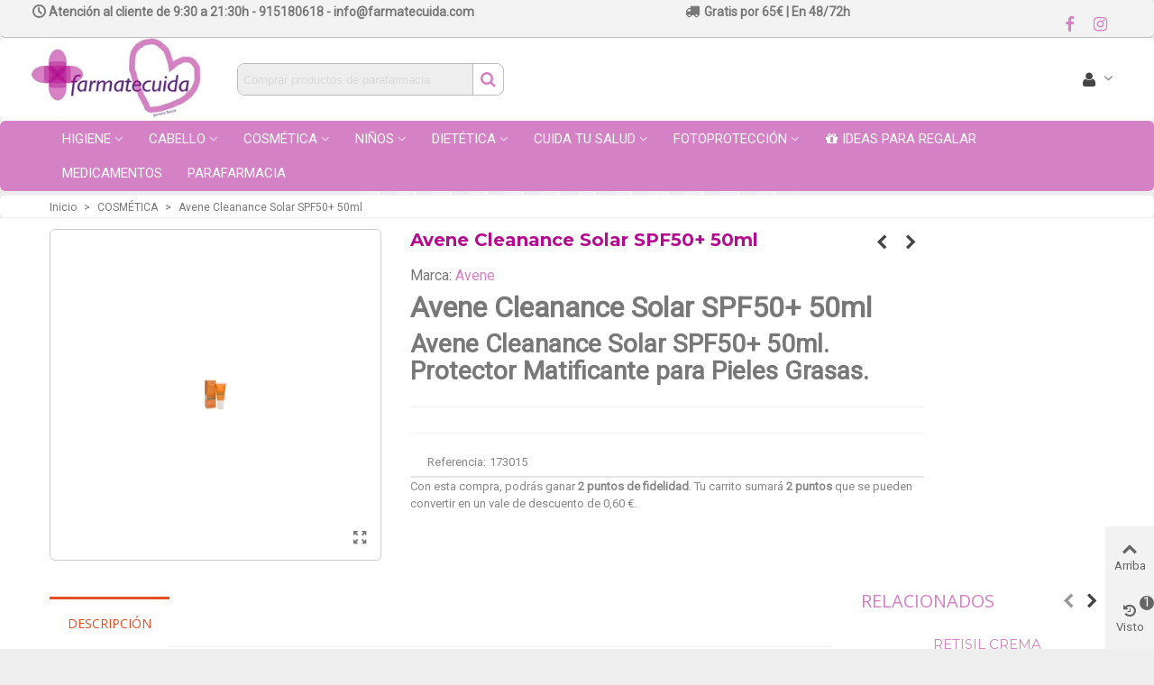

--- FILE ---
content_type: text/html; charset=utf-8
request_url: https://www.farmatecuida.com/cosmetica/avene-cleanance-solar-spf50-50ml.html
body_size: 30613
content:
<!doctype html>
<html lang="es">

  <head>
	
	  
  <meta charset="utf-8">


  <meta http-equiv="x-ua-compatible" content="ie=edge">



  <link rel="canonical" href="https://www.farmatecuida.com/cosmetica/avene-cleanance-solar-spf50-50ml.html">

  <title>Avene Cleanance Solar SPF50+-Alta Fotoprotección Piel Grasa-Farmatecuida</title>
  <meta name="description" content="Avene Cleanance Solar SPF50+ es un protector solat Matificante para pieles grasas con tendencia acneica">
  <meta name="keywords" content="avene cleanance spf50-fotoprotector pieles grasas-cleanance piel grasa">
      
                      <link rel="alternate" href="https://www.farmatecuida.com/cosmetica/avene-cleanance-solar-spf50-50ml.html" hreflang="es-ES">
            
  
<!-- Google Tag Manager -->

<script>(function(w,d,s,l,i){w[l]=w[l]||[];w[l].push({'gtm.start':
new Date().getTime(),event:'gtm.js'});var f=d.getElementsByTagName(s)[0],
j=d.createElement(s),dl=l!='dataLayer'?'&l='+l:'';j.async=true;j.src=
'https://www.googletagmanager.com/gtm.js?id='+i+dl;f.parentNode.insertBefore(j,f);
})(window,document,'script','dataLayer','GTM-KBXS8VQ');</script>

<!-- End Google Tag Manager -->

<!--st begin -->

    <meta name="viewport" content="width=device-width, maximum-scale=1, initial-scale=1.0" />

    <meta property="og:type" content="product">
  <meta property="og:url" content="https://www.farmatecuida.com/cosmetica/avene-cleanance-solar-spf50-50ml.html">
  <meta property="og:title" content="Avene Cleanance Solar SPF50+-Alta Fotoprotección Piel Grasa-Farmatecuida">
  <meta property="og:site_name" content="Farma Te Cuida">
  <meta property="og:description" content="Avene Cleanance Solar SPF50+ es un protector solat Matificante para pieles grasas con tendencia acneica">
  <meta property="og:image" content="https://www.farmatecuida.com/1184-large_default/avene-cleanance-solar-spf50-50ml.jpg">
  <meta property="og:image:width" content="800">
  <meta property="og:image:height" content="800">
  <meta property="og:image:alt" content="Avene Cleanance Solar SPF50+ 50ml">
      <meta property="product:weight:value" content="0.100000">
  <meta property="product:weight:units" content="kg">
  
<!--st end -->

  <link rel="icon" type="image/vnd.microsoft.icon" href="/img/favicon.ico?1612200026">
  <link rel="shortcut icon" type="image/x-icon" href="/img/favicon.ico?1612200026">
  <!--st begin -->
    <link rel="apple-touch-icon" sizes="180x180" href="https://www.farmatecuida.com/upload/stthemeeditor/5784fcecc26ab134204ee802fb69eb0d.png?1607945518" />
      <link rel="icon" type="image/png" sizes="16x16" href="https://www.farmatecuida.com/upload/stthemeeditor/da801d11eb42ae46b0724611550eb978.png?1607945518" />
      <link rel="icon" type="image/png" sizes="32x32" href="https://www.farmatecuida.com/upload/stthemeeditor/203c84bbeb139ad822dec714234c2ce8.png?1607945518" />
      <link rel="manifest" href="/upload/stthemeeditor/1/site.webmanifest?1607945518">
      <link rel="mask-icon" href="https://www.farmatecuida.com/upload/stthemeeditor/a7f1a47c2976ace25a8bb2e85e655930.svg?1607945518" color="#e54d26">
      <meta name="msapplication-config" content="https://www.farmatecuida.com/upload/stthemeeditor/1/browserconfig.xml?1607945518">
    
<!--st end -->

    <link rel="stylesheet" href="https://fonts.googleapis.com/css?family=Roboto|Open+Sans|Montserrat|Montserrat:700|Source+Sans+Pro:700|Source+Sans+Pro|Imprima&amp;subset=latin,latin-ext,cyrillic,cyrillic-ext,vietnamese,greek,greek-ext,arabic" media="all">
  <link rel="stylesheet" href="https://www.farmatecuida.com/themes/transformer/assets/cache/theme-44649f364.css" media="all">






  

  <script type="text/javascript">
        var prestashop = {"cart":{"products":[],"totals":{"total":{"type":"total","label":"Total","amount":0,"value":"0,00\u00a0\u20ac"},"total_including_tax":{"type":"total","label":"Total (impuestos incl.)","amount":0,"value":"0,00\u00a0\u20ac"},"total_excluding_tax":{"type":"total","label":"Total (impuestos excl.)","amount":0,"value":"0,00\u00a0\u20ac"}},"subtotals":{"products":{"type":"products","label":"Subtotal","amount":0,"value":"0,00\u00a0\u20ac"},"discounts":null,"shipping":{"type":"shipping","label":"Transporte","amount":0,"value":"Gratis"},"tax":{"type":"tax","label":"Impuestos incluidos","amount":0,"value":"0,00\u00a0\u20ac"}},"products_count":0,"summary_string":"0 art\u00edculos","vouchers":{"allowed":1,"added":[]},"discounts":[],"minimalPurchase":0,"minimalPurchaseRequired":""},"currency":{"name":"Euro","iso_code":"EUR","iso_code_num":"978","sign":"\u20ac"},"customer":{"lastname":null,"firstname":null,"email":null,"birthday":null,"newsletter":null,"newsletter_date_add":null,"optin":null,"website":null,"company":null,"siret":null,"ape":null,"is_logged":false,"gender":{"type":null,"name":null},"addresses":[]},"language":{"name":"Espa\u00f1ol (Spanish)","iso_code":"es","locale":"es-ES","language_code":"es-ES","is_rtl":"0","date_format_lite":"d\/m\/Y","date_format_full":"d\/m\/Y H:i:s","id":1},"page":{"title":"","canonical":null,"meta":{"title":"Avene Cleanance Solar SPF50+-Alta Fotoprotecci\u00f3n Piel Grasa-Farmatecuida","description":"Avene Cleanance Solar SPF50+ es un protector solat Matificante para pieles grasas con tendencia acneica","keywords":"avene cleanance spf50-fotoprotector pieles grasas-cleanance piel grasa","robots":"index"},"page_name":"product","body_classes":{"lang-es":true,"lang-rtl":false,"country-ES":true,"currency-EUR":true,"layout-full-width":true,"page-product":true,"tax-display-enabled":true,"product-id-1382":true,"product-Avene Cleanance Solar SPF50+ 50ml":true,"product-id-category-69":true,"product-id-manufacturer-59":true,"product-id-supplier-0":true,"product-available-for-order":true},"admin_notifications":[]},"shop":{"name":"Farma Te Cuida","logo":"\/img\/farmacia-365-online-ofertas-productos-farmacia-y-parafarmacia-logo-1612200026.jpg","stores_icon":"\/img\/logo_stores.png","favicon":"\/img\/favicon.ico"},"urls":{"base_url":"https:\/\/www.farmatecuida.com\/","current_url":"https:\/\/www.farmatecuida.com\/cosmetica\/avene-cleanance-solar-spf50-50ml.html","shop_domain_url":"https:\/\/www.farmatecuida.com","img_ps_url":"https:\/\/www.farmatecuida.com\/img\/","img_cat_url":"https:\/\/www.farmatecuida.com\/img\/c\/","img_lang_url":"https:\/\/www.farmatecuida.com\/img\/l\/","img_prod_url":"https:\/\/www.farmatecuida.com\/img\/p\/","img_manu_url":"https:\/\/www.farmatecuida.com\/img\/m\/","img_sup_url":"https:\/\/www.farmatecuida.com\/img\/su\/","img_ship_url":"https:\/\/www.farmatecuida.com\/img\/s\/","img_store_url":"https:\/\/www.farmatecuida.com\/img\/st\/","img_col_url":"https:\/\/www.farmatecuida.com\/img\/co\/","img_url":"https:\/\/www.farmatecuida.com\/themes\/transformer\/assets\/img\/","css_url":"https:\/\/www.farmatecuida.com\/themes\/transformer\/assets\/css\/","js_url":"https:\/\/www.farmatecuida.com\/themes\/transformer\/assets\/js\/","pic_url":"https:\/\/www.farmatecuida.com\/upload\/","pages":{"address":"https:\/\/www.farmatecuida.com\/address","addresses":"https:\/\/www.farmatecuida.com\/addresses","authentication":"https:\/\/www.farmatecuida.com\/login","cart":"https:\/\/www.farmatecuida.com\/cart","category":"https:\/\/www.farmatecuida.com\/index.php?controller=category","cms":"https:\/\/www.farmatecuida.com\/index.php?controller=cms","contact":"https:\/\/www.farmatecuida.com\/contactanos","discount":"https:\/\/www.farmatecuida.com\/discount","guest_tracking":"https:\/\/www.farmatecuida.com\/guest-tracking","history":"https:\/\/www.farmatecuida.com\/order-history","identity":"https:\/\/www.farmatecuida.com\/identity","index":"https:\/\/www.farmatecuida.com\/","my_account":"https:\/\/www.farmatecuida.com\/my-account","order_confirmation":"https:\/\/www.farmatecuida.com\/order-confirmation","order_detail":"https:\/\/www.farmatecuida.com\/index.php?controller=order-detail","order_follow":"https:\/\/www.farmatecuida.com\/order-follow","order":"https:\/\/www.farmatecuida.com\/order","order_return":"https:\/\/www.farmatecuida.com\/index.php?controller=order-return","order_slip":"https:\/\/www.farmatecuida.com\/credit-slip","pagenotfound":"https:\/\/www.farmatecuida.com\/page-not-found","password":"https:\/\/www.farmatecuida.com\/password-recovery","pdf_invoice":"https:\/\/www.farmatecuida.com\/index.php?controller=pdf-invoice","pdf_order_return":"https:\/\/www.farmatecuida.com\/index.php?controller=pdf-order-return","pdf_order_slip":"https:\/\/www.farmatecuida.com\/index.php?controller=pdf-order-slip","prices_drop":"https:\/\/www.farmatecuida.com\/prices-drop","product":"https:\/\/www.farmatecuida.com\/index.php?controller=product","search":"https:\/\/www.farmatecuida.com\/search","sitemap":"https:\/\/www.farmatecuida.com\/sitemap","stores":"https:\/\/www.farmatecuida.com\/stores","supplier":"https:\/\/www.farmatecuida.com\/supplier","register":"https:\/\/www.farmatecuida.com\/login?create_account=1","order_login":"https:\/\/www.farmatecuida.com\/order?login=1"},"alternative_langs":{"es-ES":"https:\/\/www.farmatecuida.com\/cosmetica\/avene-cleanance-solar-spf50-50ml.html"},"theme_assets":"\/themes\/transformer\/assets\/","actions":{"logout":"https:\/\/www.farmatecuida.com\/?mylogout="},"no_picture_image":{"bySize":{"cart_default":{"url":"https:\/\/www.farmatecuida.com\/img\/p\/es-default-cart_default.jpg","width":70,"height":80},"small_default":{"url":"https:\/\/www.farmatecuida.com\/img\/p\/es-default-small_default.jpg","width":105,"height":120},"cart_default_2x":{"url":"https:\/\/www.farmatecuida.com\/img\/p\/es-default-cart_default_2x.jpg","width":140,"height":160},"small_default_2x":{"url":"https:\/\/www.farmatecuida.com\/img\/p\/es-default-small_default_2x.jpg","width":210,"height":240},"home_default":{"url":"https:\/\/www.farmatecuida.com\/img\/p\/es-default-home_default.jpg","width":280,"height":320},"medium_default":{"url":"https:\/\/www.farmatecuida.com\/img\/p\/es-default-medium_default.jpg","width":370,"height":423},"home_default_2x":{"url":"https:\/\/www.farmatecuida.com\/img\/p\/es-default-home_default_2x.jpg","width":560,"height":640},"medium_default_2x":{"url":"https:\/\/www.farmatecuida.com\/img\/p\/es-default-medium_default_2x.jpg","width":740,"height":846},"large_default":{"url":"https:\/\/www.farmatecuida.com\/img\/p\/es-default-large_default.jpg","width":800,"height":800},"large_default_2x":{"url":"https:\/\/www.farmatecuida.com\/img\/p\/es-default-large_default_2x.jpg","width":1200,"height":1372},"superlarge_default":{"url":"https:\/\/www.farmatecuida.com\/img\/p\/es-default-superlarge_default.jpg","width":1200,"height":1372}},"small":{"url":"https:\/\/www.farmatecuida.com\/img\/p\/es-default-cart_default.jpg","width":70,"height":80},"medium":{"url":"https:\/\/www.farmatecuida.com\/img\/p\/es-default-medium_default.jpg","width":370,"height":423},"large":{"url":"https:\/\/www.farmatecuida.com\/img\/p\/es-default-superlarge_default.jpg","width":1200,"height":1372},"legend":""}},"configuration":{"display_taxes_label":true,"display_prices_tax_incl":true,"is_catalog":true,"show_prices":true,"opt_in":{"partner":false},"quantity_discount":{"type":"discount","label":"Descuento"},"voucher_enabled":1,"return_enabled":0},"field_required":[],"breadcrumb":{"links":[{"title":"Inicio","url":"https:\/\/www.farmatecuida.com\/"},{"title":"COSM\u00c9TICA","url":"https:\/\/www.farmatecuida.com\/cosmetica\/"},{"title":"Avene Cleanance Solar SPF50+ 50ml","url":"https:\/\/www.farmatecuida.com\/cosmetica\/avene-cleanance-solar-spf50-50ml.html"}],"count":3},"link":{"protocol_link":"https:\/\/","protocol_content":"https:\/\/"},"time":1769761563,"static_token":"8f0e78f94dd2914383e4a7bad938cede","token":"41bc2cdc00d474a41360942a374e3546"};
        var quick_search_as = true;
        var quick_search_as_min = 2;
        var quick_search_as_size = 8;
        var st_ins_getimgurl = "https:\/\/www.farmatecuida.com\/module\/stinstagram\/list";
        var sttheme = {"cookie_domain":"www.farmatecuida.com","cookie_path":"\/","drop_down":0,"magnificpopup_tprev":"Anterior","magnificpopup_tnext":"Siguiente","magnificpopup_tcounter":"%curr% of %total%","is_rtl":0,"is_mobile_device":false,"gallery_image_type":"large_default","thumb_image_type":"large_default","responsive_max":2,"fullwidth":0,"responsive":"1","product_view_swither":"0","infinite_scroll":"0","cate_pro_lazy":"0","sticky_column":"1","filter_position":"2","sticky_option":4,"product_thumbnails":"5","pro_thumnbs_per_fw":"1","pro_thumnbs_per_xxl":"1","pro_thumnbs_per_xl":"1","pro_thumnbs_per_lg":"1","pro_thumnbs_per_md":"1","pro_thumnbs_per_sm":"1","pro_thumnbs_per_xs":"1","pro_kk_per_fw":"1","pro_kk_per_xxl":"1","pro_kk_per_xl":"1","pro_kk_per_lg":"1","pro_kk_per_md":"1","pro_kk_per_sm":"1","pro_kk_per_xs":"1","categories_per_fw":"6","categories_per_xxl":"6","categories_per_xl":"6","categories_per_lg":"4","categories_per_md":"4","categories_per_sm":"3","categories_per_xs":"3","enable_zoom":0,"enable_thickbox":1,"retina":"1","sticky_mobile_header":"2","sticky_mobile_header_height":"65","use_mobile_header":"1","pro_image_column_md":"4","submemus_animation":2,"submemus_action":0,"pro_quantity_input":"1","popup_vertical_fit":"1","pro_tm_slider":"0","pro_tm_slider_cate":"0","buy_now":"0","lazyload_main_gallery":"0","product_views":"0","pro_images":[{"cover":"1","id_image":"1184","legend":"Avene Cleanance Solar SPF50+ 50ml","position":"1","bySize":{"large_default_2x":{"url":"https:\/\/www.farmatecuida.com\/1184-large_default_2x\/avene-cleanance-solar-spf50-50ml.jpg","width":1200,"height":1372},"superlarge_default":{"url":"https:\/\/www.farmatecuida.com\/1184-superlarge_default\/avene-cleanance-solar-spf50-50ml.jpg","width":1200,"height":1372},"large_default":{"url":"https:\/\/www.farmatecuida.com\/1184-large_default\/avene-cleanance-solar-spf50-50ml.jpg","width":800,"height":800},"medium_default_2x":{"url":"https:\/\/www.farmatecuida.com\/1184-medium_default_2x\/avene-cleanance-solar-spf50-50ml.jpg","width":740,"height":846},"home_default_2x":{"url":"https:\/\/www.farmatecuida.com\/1184-home_default_2x\/avene-cleanance-solar-spf50-50ml.jpg","width":560,"height":640},"medium_default":{"url":"https:\/\/www.farmatecuida.com\/1184-medium_default\/avene-cleanance-solar-spf50-50ml.jpg","width":370,"height":423},"home_default":{"url":"https:\/\/www.farmatecuida.com\/1184-home_default\/avene-cleanance-solar-spf50-50ml.jpg","width":280,"height":320},"small_default_2x":{"url":"https:\/\/www.farmatecuida.com\/1184-small_default_2x\/avene-cleanance-solar-spf50-50ml.jpg","width":210,"height":240},"cart_default_2x":{"url":"https:\/\/www.farmatecuida.com\/1184-cart_default_2x\/avene-cleanance-solar-spf50-50ml.jpg","width":140,"height":160},"small_default":{"url":"https:\/\/www.farmatecuida.com\/1184-small_default\/avene-cleanance-solar-spf50-50ml.jpg","width":105,"height":120},"cart_default":{"url":"https:\/\/www.farmatecuida.com\/1184-cart_default\/avene-cleanance-solar-spf50-50ml.jpg","width":70,"height":80}}}]};
        var wrongemailaddress_stnewsletter = "Direcci\u00f3n de correo electr\u00f3nico inv\u00e1lida";
      </script>

<!--st end -->

  <style>#st_header .search_widget_block{width:96%;}#st_header .search_widget_text{background:#EEEEEE;}#st_header .search_widget_form_inner.input-group-with-border{border-color:#bcbcbc;}#st_header .search_widget_btn.btn{border-color:#bcbcbc;}#st_header .search_widget_form_inner.input-group-with-border{border-radius:8px;}#st_header .search_widget_form_inner.input-group-with-border .form-control{border-top-left-radius:8px;border-bottom-left-radius:8px;}#st_header .search_widget_btn{border-top-right-radius:8px;border-bottom-right-radius:8px;}#st_header .search_widget_btn:hover{color:#ffffff;}#st_header .search_widget_btn{background:#ffffff;}#st_header .search_widget_btn:hover{background:#ffffff;}</style>
<style>#st_news_letter_1{color:#00AEAE;}#st_news_letter_1 a:hover{color:#97BE0D;}#st_news_letter_1 .st_news_letter_form_inner{max-width:500px;}#st_news_letter_1 .st_news_letter_input{height:35px;}#st_news_letter_1 .input-group-with-border{border-color:#00AEAE;}#st_news_letter_1 .st_news_letter_box{padding-top:20px;}#st_news_letter_1 .st_news_letter_box{padding-bottom:20px;}#st_news_letter_1 ,#footer #st_news_letter_1 {margin-top:10px;}#st_news_letter_1 .st_news_letter_box{padding-right:10%;}#st_news_letter_1 .st_news_letter_box{padding-left:10%;}</style>
<style>#easycontent_6 .title_block,#easycontent_6 .title_block_inner{border-bottom-width:0px;}#easycontent_6 .title_block_inner{margin-bottom:0px;}#easycontent_6 {margin-top:0px;}#easycontent_6 {margin-bottom:0px;}#steasy_column_5{padding-top: 0px;}#steasy_column_5{padding-bottom: 0px;}#steasy_column_6{padding-top: 0px;}#steasy_column_6{padding-bottom: 0px;}#steasy_column_6 .stsocial_2_1 li,#steasy_column_6 .stsocial_2_2 li,#steasy_column_6 .stsocial_2_3 li{padding-bottom: 16px;}#steasy_column_6 .stsocial_1_1 li,#steasy_column_6 .stsocial_1_2 li,#steasy_column_6 .stsocial_1_3 li{padding-right: 16px;}#steasy_column_6 .stsocial_list a .social_wrap{font-size: 18px;}#steasy_column_29{padding-top: 0px;}#steasy_column_29{padding-bottom: 0px;}#steasy_column_30{padding-top: 0px;}#steasy_column_30{padding-bottom: 0px;}#easycontent_24 .title_block_inner{font-size:15px;}#easycontent_24 .title_block,#easycontent_24 .title_block_inner{border-bottom-width:0px;}#easycontent_24 .title_block_inner{margin-bottom:0px;}#easycontent_24 .title_block {border-bottom-color: #ffffff;}#easycontent_24 .title_block_inner{border-bottom-color: #ffffff;}#easycontent_24 {padding-top:1px;}#steasy_column_37{padding-top: 0px;}#steasy_column_37{padding-bottom: 0px;}#steasy_column_38{padding-top: 0px;}#steasy_column_38{padding-bottom: 0px;}#easycontent_30 {padding-top:100px;}#easycontent_30 {padding-bottom:100px;}#easycontent_35 {padding-top:1px;}#easycontent_35 {margin-top:0px;}#easycontent_35 {margin-bottom:0px;}#steasy_column_58{padding-top: 0px;}#steasy_column_58{padding-bottom: 0px;}#steasy_column_102{padding-top: 0px;}#steasy_column_102{padding-bottom: 0px;}#steasy_column_318{padding-top: 0px;}#steasy_column_318{padding-bottom: 0px;}#steasy_column_319{padding-top: 0px;}#steasy_column_319{padding-bottom: 0px;}#steasy_element_243{margin-top: 10px;}#steasy_element_243{margin-bottom: 10px;}#steasy_column_320{padding-top: 0px;}#steasy_column_320{padding-bottom: 0px;}#steasy_column_321{padding-top: 0px;}#steasy_column_321{padding-bottom: 0px;}#steasy_column_322{padding-top: 0px;}#steasy_column_322{padding-bottom: 0px;}#steasy_column_323{padding-top: 0px;}#steasy_column_323{padding-bottom: 0px;}#steasy_column_324{padding-top: 0px;}#steasy_column_324{padding-bottom: 0px;}#steasy_column_325{padding-top: 0px;}#steasy_column_325{padding-bottom: 0px;}#steasy_column_332{padding-top: 0px;}#steasy_column_332{padding-bottom: 0px;}#steasy_column_326{padding-top: 0px;}#steasy_column_326{padding-bottom: 0px;}#steasy_column_327{padding-top: 0px;}#steasy_column_327{padding-bottom: 0px;}#steasy_column_328{padding-top: 0px;}#steasy_column_328{padding-bottom: 0px;}#steasy_column_329{padding-top: 0px;}#steasy_column_329{padding-bottom: 0px;}#steasy_column_330{padding-top: 0px;}#steasy_column_330{padding-bottom: 0px;}#steasy_column_331{padding-top: 0px;}#steasy_column_331{padding-bottom: 0px;}#steasy_column_333{padding-top: 0px;}#steasy_column_333{padding-bottom: 0px;}#steasy_column_334{padding-top: 0px;}#steasy_column_334{padding-bottom: 0px;}#steasy_element_254{margin-top: 10px;}#steasy_element_254{margin-bottom: 10px;}#steasy_column_335{padding-top: 0px;}#steasy_column_335{padding-bottom: 0px;}#steasy_column_336{padding-top: 0px;}#steasy_column_336{padding-bottom: 0px;}#steasy_column_337{padding-top: 0px;}#steasy_column_337{padding-bottom: 0px;}#steasy_column_338{padding-top: 0px;}#steasy_column_338{padding-bottom: 0px;}#steasy_column_339{padding-top: 0px;}#steasy_column_339{padding-bottom: 0px;}#steasy_column_342{padding-top: 0px;}#steasy_column_342{padding-bottom: 0px;}#steasy_column_343{padding-top: 0px;}#steasy_column_343{padding-bottom: 0px;}#steasy_column_344{padding-top: 0px;}#steasy_column_344{padding-bottom: 0px;}#steasy_column_345{padding-top: 0px;}#steasy_column_345{padding-bottom: 0px;}#steasy_column_346{padding-top: 0px;}#steasy_column_346{padding-bottom: 0px;}#steasy_column_347{padding-top: 0px;}#steasy_column_347{padding-bottom: 0px;}#easycontent_64 {background-color:#ffffff;}#easycontent_64 .style_content .btn{background-color:#ffffff;border-color:#ffffff;}#steasy_column_363{padding-top: 0px;}#steasy_column_363{padding-bottom: 0px;}#steasy_column_364{padding-top: 0px;}#steasy_column_364{padding-bottom: 0px;}#steasy_column_365{padding-top: 0px;}#steasy_column_365{padding-bottom: 0px;}#steasy_column_366{padding-top: 0px;}#steasy_column_366{padding-bottom: 0px;}#steasy_column_367{padding-top: 0px;}#steasy_column_367{padding-bottom: 0px;}#steasy_column_368{padding-top: 0px;}#steasy_column_368{padding-bottom: 0px;}#steasy_column_368 .stsocial_2_1 li,#steasy_column_368 .stsocial_2_2 li,#steasy_column_368 .stsocial_2_3 li{padding-bottom: 16px;}#steasy_column_368 .stsocial_1_1 li,#steasy_column_368 .stsocial_1_2 li,#steasy_column_368 .stsocial_1_3 li{padding-right: 16px;}#steasy_column_368 .stsocial_list a .social_wrap{font-size: 18px;}#steasy_column_369{padding-top: 0px;}#steasy_column_369{padding-bottom: 0px;}#steasy_element_284 .easy_icon_with_text_1_1 .easy_icon{color: #ffffff;}#steasy_element_284 .easy_icon_with_text_1_1 .easy_icon{border: 0px solid transparent;}#steasy_element_284 .easy_icon_with_text_1_1 .easy_icon{box-shadow: none;}#steasy_element_284 .easy_icon_with_text_1_1 .easy_icon{font-size: 30px;}#steasy_element_284 .easy_icon_with_text_1_1 .easy_icon{width: 40px;height: 40px;line-height: 40px;}#steasy_element_284 .easy_icon_with_text_1_1 .easy_header{color: #ffffff;}#steasy_element_284 .easy_icon_with_text_1_1:hover .easy_header{color: #ffffff;}#steasy_element_284 .easy_icon_with_text_1_1 .easy_header:hover{color: #ffffff;}#steasy_element_284 .easy_icon_with_text_1_1 .easy_header{font-size: 18px;}#steasy_element_284 .easy_icon_with_text_1_1 .easy_text{color: #ffffff;}#steasy_element_284 .easy_icon_with_text_1_1 .easy_text{font-size: 14px;}#steasy_element_284 .steasy_element_item{background-color: #66507E;}#steasy_element_284 .steasy_element_item{padding-top: 20px;}#steasy_element_284 .steasy_element_item{padding-bottom: 20px;}#steasy_element_284 .steasy_element_item{padding-left: 20px;padding-right: 20px;}#steasy_element_285 .easy_icon_with_text_1_1 .easy_icon{color: #ffffff;}#steasy_element_285 .easy_icon_with_text_1_1 .easy_icon{border: 0px solid transparent;}#steasy_element_285 .easy_icon_with_text_1_1 .easy_icon{box-shadow: none;}#steasy_element_285 .easy_icon_with_text_1_1 .easy_icon{font-size: 30px;}#steasy_element_285 .easy_icon_with_text_1_1 .easy_icon{width: 40px;height: 40px;line-height: 40px;}#steasy_element_285 .easy_icon_with_text_1_1 .easy_header{color: #ffffff;}#steasy_element_285 .easy_icon_with_text_1_1:hover .easy_header{color: #ffffff;}#steasy_element_285 .easy_icon_with_text_1_1 .easy_header:hover{color: #ffffff;}#steasy_element_285 .easy_icon_with_text_1_1 .easy_header{font-size: 18px;}#steasy_element_285 .easy_icon_with_text_1_1 .easy_text{color: #ffffff;}#steasy_element_285 .easy_icon_with_text_1_1 .easy_text{font-size: 14px;}#steasy_element_285 .easy_icon_with_text_1_1 .easy_link{color: #ffffff;}#steasy_element_285 .easy_icon_with_text_1_1 .easy_link:hover{color: #C2B9CB;}#steasy_element_285 .steasy_element_item{background-color: #66507E;}#steasy_element_285 .steasy_element_item{padding-top: 20px;}#steasy_element_285 .steasy_element_item{padding-bottom: 20px;}#steasy_element_285 .steasy_element_item{padding-left: 20px;padding-right: 20px;}#steasy_element_286 .easy_icon_with_text_1_1 .easy_icon{color: #ffffff;}#steasy_element_286 .easy_icon_with_text_1_1 .easy_icon{border: 0px solid transparent;}#steasy_element_286 .easy_icon_with_text_1_1 .easy_icon{box-shadow: none;}#steasy_element_286 .easy_icon_with_text_1_1 .easy_icon{font-size: 30px;}#steasy_element_286 .easy_icon_with_text_1_1 .easy_icon{width: 40px;height: 40px;line-height: 40px;}#steasy_element_286 .easy_icon_with_text_1_1 .easy_header{color: #ffffff;}#steasy_element_286 .easy_icon_with_text_1_1 .easy_header{font-size: 18px;}#steasy_element_286 .easy_icon_with_text_1_1 .easy_text{color: #ffffff;}#steasy_element_286 .easy_icon_with_text_1_1 .easy_text{font-size: 14px;}#steasy_element_286 .steasy_element_item{background-color: #66507E;}#steasy_element_286 .steasy_element_item{padding-top: 20px;}#steasy_element_286 .steasy_element_item{padding-bottom: 102px;}#steasy_element_286 .steasy_element_item{padding-left: 20px;padding-right: 20px;}#steasy_column_373{padding-top: 0px;}#steasy_column_373{padding-bottom: 0px;}</style>
<style>.st_banner_block_5 .st_image_layered_description, a.st_banner_block_5 , .st_banner_block_5 .st_image_layered_description a{color:#fff;} .st_banner_block_5 .separater{border-color:#fff;}.st_banner_block_8 .st_image_layered_description, a.st_banner_block_8 , .st_banner_block_8 .st_image_layered_description a{color:#fff;} .st_banner_block_8 .separater{border-color:#fff;}.st_banner_block_9 .st_image_layered_description, a.st_banner_block_9 , .st_banner_block_9 .st_image_layered_description a{color:#fff;} .st_banner_block_9 .separater{border-color:#fff;}</style>
<style>.stfeaturedslider_container.block .products_slider .swiper-button, .stfeaturedslider_container.block .swiper-button-tr .swiper-button{color:#66507E;}</style>
<style>.block_blog .s_title_block{font-size: 16px;}.products_sldier_swiper .block_blog .pro_outer_box .pro_second_box,.product_list.grid .block_blog .pro_outer_box .pro_second_box{ background-color: #ffffff; }.products_sldier_swiper .block_blog .pro_outer_box:hover .pro_second_box,.product_list.grid .block_blog .pro_outer_box:hover .pro_second_box{ background-color: #ffffff; }.stblogeditor_container .product_list.grid .product_list_item{padding-left:6px;padding-right:6px;}.stblogeditor_container .product_list.grid{margin-left:6px;margin-right:6px;}</style>
<style>.brands_slider_container.products_container{margin-top:0px;}.brands_slider_container.products_container{margin-bottom:20px;}.brands_slider_container.products_container .pro_outer_box .pro_second_box{background-color:#ffffff;}.brands_slider_container.products_container .pro_outer_box:hover .pro_second_box{background-color:#e2e2e2;}.brands_slider_container.block .products_slider .swiper-button{color:#5E536E;}</style>
<style>.stspecialslider_container.block .products_slider .swiper-button, .stspecialslider_container.block .swiper-button-tr .swiper-button{color:#66507E;}</style>
<style>.stbestsellers_container.products_container .products_slider{padding-top:5px;}.stbestsellers_container.products_container .products_slider{padding-bottom:5px;}.stbestsellers_container.block .products_slider .swiper-button, .stbestsellers_container.block .swiper-button-tr .swiper-button{color:#66507E;}</style>
<style>.countdown_timer.countdown_style_0 div{padding-top:11px;padding-bottom:11px;}.countdown_timer.countdown_style_0 div span{height:22px;line-height:22px;}.countdown_timer.countdown_style_0 div{border-right:none;}.countdown_name{display:none;}</style>
<script>
//<![CDATA[

var s_countdown_all = 0;
var s_countdown_id_products = []; 
var s_countdown_style = 0; 
var s_countdown_lang = new Array();
s_countdown_lang['day'] = "día";
s_countdown_lang['days'] = "días";
s_countdown_lang['hrs'] = "horas";
s_countdown_lang['min'] = "min";
s_countdown_lang['sec'] = "segundo";

//]]>
</script>
<style>#st_notification_1{max-width:320px;}#st_notification_1 {padding-top:50px;padding-bottom:50px;}#st_notification_1 {padding-left:20px;padding-right:20px;}#st_notification_1 {background-image:url(https://www.farmatecuida.com/draycosmetics/modules/stnotification/views/img/demo1cookiesbg.jpg);background-repeat: no-repeat; background-size: cover; background-position: center top;}#st_notification_1{-webkit-box-shadow: 0px 0px 0px rgba(0,0,0,0.00); -moz-box-shadow: 0px 0px 0px rgba(0,0,0,0.00); box-shadow: 0px 0px 0px rgba(0,0,0,0.00); }#st_notification_2{max-width:320px;}#st_notification_2 {padding-top:50px;padding-bottom:50px;}#st_notification_2 {padding-left:20px;padding-right:20px;}#st_notification_2 {background-image:url(https://www.farmatecuida.com/nueva/modules/stnotification/views/img/demo1cookiesbg.jpg);background-repeat: no-repeat; background-size: cover; background-position: center top;}#st_notification_2{-webkit-box-shadow: 0px 0px 0px rgba(0,0,0,0.00); -moz-box-shadow: 0px 0px 0px rgba(0,0,0,0.00); box-shadow: 0px 0px 0px rgba(0,0,0,0.00); }#st_notification_3{max-width:266px;}#st_notification_3{top:100px;}#st_notification_3 {padding-top:0px;padding-bottom:0px;}#st_notification_3 {padding-left:0px;padding-right:0px;}#st_notification_4 {padding-top:4px;padding-bottom:4px;}#st_notification_4 {padding-left:6px;padding-right:6px;}#st_notification_4 .style_content, #st_notification_4 .style_content a{color:#999999;}#st_notification_4 .st_notification_close_inline{color:#999999;}#st_notification_4 .style_content a:hover{color:#E54D26;}#st_notification_4 {background:rgba(51,51,51,1);}#st_notification_4 .style_content .notification_buttons .btn{color:#ffffff;}#st_notification_4 .style_content .notification_buttons .btn{border-color:#ffffff;}#st_notification_4 .style_content .notification_buttons .btn:hover{color:#444444;}#st_notification_4 .style_content .notification_buttons .btn:hover{border-color:#ffffff;}#st_notification_4 .style_content .notification_buttons .btn:hover{-webkit-box-shadow: none; box-shadow: none;background-color: #ffffff;}#st_notification_5{max-width:350px;}#st_notification_6 {padding-top:4px;padding-bottom:4px;}#st_notification_6 {padding-left:6px;padding-right:6px;}#st_notification_6 .style_content, #st_notification_6 .style_content a{color:#999999;}#st_notification_6 .st_notification_close_inline{color:#999999;}#st_notification_6 .style_content a:hover{color:#E54D26;}#st_notification_6 {background:rgba(51,51,51,1);}#st_notification_6 .style_content .notification_buttons .btn{color:#ffffff;}#st_notification_6 .style_content .notification_buttons .btn{border-color:#ffffff;}#st_notification_6 .style_content .notification_buttons .btn:hover{color:#444444;}#st_notification_6 .style_content .notification_buttons .btn:hover{border-color:#ffffff;}#st_notification_6 .style_content .notification_buttons .btn:hover{-webkit-box-shadow: none; box-shadow: none;background-color: #ffffff;}#st_notification_7{max-width:350px;}#st_notification_8{max-width:350px;}#st_notification_8{left:20px;}#st_notification_8{bottom:20px;}#st_notification_8 {padding-top:20px;padding-bottom:20px;}#st_notification_8 {padding-left:20px;padding-right:20px;}#st_notification_9 {padding-top:0px;padding-bottom:0px;}#st_notification_9 {padding-left:10px;padding-right:10px;}</style>
<style> .breadcrumb_spacing{height:12px;} #page_banner_container_1 .breadcrumb_nav{font-size: 12px;} #page_banner_container_1 .style_content{font-size: 12px;} #page_banner_container_1 .breadcrumb_nav, #page_banner_container_1 .breadcrumb_nav a{color: #777;} #page_banner_container_1 .style_content, #page_banner_container_1 .style_content a{color: #777;} #page_banner_container_1 .breadcrumb_nav a{color: #777;} #page_banner_container_1 .style_content a{color: #777;} #page_banner_container_1 .breadcrumb_nav a:hover{color: #333333;} #page_banner_container_1 .style_content a:hover{color: #333333;} #page_banner_container_1 {border-top-width: 1px;} #page_banner_container_1 {border-bottom-width: 1px;} #page_banner_container_1 {padding-top: 4px;} #page_banner_container_1 {padding-bottom: 2px;} #page_banner_container_1 {margin-top:4px;}</style>
<style>#side_loved{right: 0; left: auto; border-left-width: 4px;border-right-width: 0;}.is_rtl #side_loved{left: 0; right: auto;border-left-width:0;border-right-width: 4px;}#side_loved .st-menu-header .close_right_side{left: 4px; right: auto;}.is_rtl #side_loved .st-menu-header .close_right_side{left: auto; right: 4px;}.st-effect-1 #side_loved{-webkit-transform: translate3d(100%, 0, 0);transform: translate3d(100%, 0, 0);}.is_rtl .st-effect-1 #side_loved{-webkit-transform: translate3d(-100%, 0, 0);transform: translate3d(-100%, 0, 0);}#side_viewed{right: 0; left: auto; border-left-width: 4px;border-right-width: 0;}.is_rtl #side_viewed{left: 0; right: auto;border-left-width:0;border-right-width: 4px;}#side_viewed .st-menu-header .close_right_side{left: 4px; right: auto;}.is_rtl #side_viewed .st-menu-header .close_right_side{left: auto; right: 4px;}.st-effect-1 #side_viewed{-webkit-transform: translate3d(100%, 0, 0);transform: translate3d(100%, 0, 0);}.is_rtl .st-effect-1 #side_viewed{-webkit-transform: translate3d(-100%, 0, 0);transform: translate3d(-100%, 0, 0);}#side_share{right: 0; left: auto; border-left-width: 4px;border-right-width: 0;}.is_rtl #side_share{left: 0; right: auto;border-left-width:0;border-right-width: 4px;}#side_share .st-menu-header .close_right_side{left: 4px; right: auto;}.is_rtl #side_share .st-menu-header .close_right_side{left: auto; right: 4px;}.st-effect-1 #side_share{-webkit-transform: translate3d(100%, 0, 0);transform: translate3d(100%, 0, 0);}.is_rtl .st-effect-1 #side_share{-webkit-transform: translate3d(-100%, 0, 0);transform: translate3d(-100%, 0, 0);}#side_custom_sidebar_7{right: 0; left: auto; border-left-width: 4px;border-right-width: 0;}.is_rtl #side_custom_sidebar_7{left: 0; right: auto;border-left-width:0;border-right-width: 4px;}#side_custom_sidebar_7 .st-menu-header .close_right_side{left: 4px; right: auto;}.is_rtl #side_custom_sidebar_7 .st-menu-header .close_right_side{left: auto; right: 4px;}.st-effect-1 #side_custom_sidebar_7{-webkit-transform: translate3d(100%, 0, 0);transform: translate3d(100%, 0, 0);}.is_rtl .st-effect-1 #side_custom_sidebar_7{-webkit-transform: translate3d(-100%, 0, 0);transform: translate3d(-100%, 0, 0);}#side_products_cart{right: 0; left: auto; border-left-width: 4px;border-right-width: 0;}.is_rtl #side_products_cart{left: 0; right: auto;border-left-width:0;border-right-width: 4px;}#side_products_cart .st-menu-header .close_right_side{left: 4px; right: auto;}.is_rtl #side_products_cart .st-menu-header .close_right_side{left: auto; right: 4px;}.st-effect-1 #side_products_cart{-webkit-transform: translate3d(100%, 0, 0);transform: translate3d(100%, 0, 0);}.is_rtl .st-effect-1 #side_products_cart{-webkit-transform: translate3d(-100%, 0, 0);transform: translate3d(-100%, 0, 0);}#side_stmobilemenu{right: auto; left: 0; border-left-width: 0;border-right-width: 4px;}.is_rtl #side_stmobilemenu{left: auto; right: 0;border-left-width:4px;border-right-width: 0;}#side_stmobilemenu .st-menu-header .close_right_side{left: auto; right: 4px;}.is_rtl #side_stmobilemenu .st-menu-header .close_right_side{left: 4px; right: auto;}.st-effect-1 #side_stmobilemenu{-webkit-transform: translate3d(-100%, 0, 0);transform: translate3d(-100%, 0, 0);}.is_rtl .st-effect-1 #side_stmobilemenu{-webkit-transform: translate3d(100%, 0, 0);transform: translate3d(100%, 0, 0);}#side_search{right: 0; left: auto; border-left-width: 4px;border-right-width: 0;}.is_rtl #side_search{left: 0; right: auto;border-left-width:0;border-right-width: 4px;}#side_search .st-menu-header .close_right_side{left: 4px; right: auto;}.is_rtl #side_search .st-menu-header .close_right_side{left: auto; right: 4px;}.st-effect-1 #side_search{-webkit-transform: translate3d(100%, 0, 0);transform: translate3d(100%, 0, 0);}.is_rtl .st-effect-1 #side_search{-webkit-transform: translate3d(-100%, 0, 0);transform: translate3d(-100%, 0, 0);}#rightbar{-webkit-flex-grow: 4; -moz-flex-grow: 4; flex-grow: 4; -ms-flex-positive: 4;}#leftbar{-webkit-flex-grow: 0; -moz-flex-grow: 0; flex-grow: 0; -ms-flex-positive: 0;}#rightbar{top:auto; bottom:0%;}#leftbar{top:auto; bottom:0%;}</style>
<style>.st_sticker_2{color:#ffffff;}.st_sticker_2{background:rgba(255,138,0,1);}.st_sticker_2{background:rgba(255,138,0,1);}.pro_first_box .st_sticker_2.flag_1:before, .pro_first_box .st_sticker_2.flag_2:before{border-top-color:#FF8A00;border-bottom-color:#FF8A00;}.st_sticker_2{border-width:0px;}.st_sticker_2{height:20px;line-height:20px;}.pro_first_box .st_sticker_2.flag_1:before, .pro_first_box .st_sticker_2.flag_2:before{height:20px;width:10px;border-width:10px;}.pro_first_box .st_sticker_2.flag_1:before, .pro_first_box .st_sticker_2.flag_2:before{top:-0px;}.pro_first_box .st_sticker_2.flag_1:before{right:-10px;}.pro_first_box .st_sticker_2.flag_2:before{left:-10px;}.st_sticker_2{font-weight:normal;}.st_sticker_2{right:0px;}.st_sticker_2{top:20px;}.st_sticker_3{color:#ffffff;}.st_sticker_3{background:rgba(94,83,110,1);}.st_sticker_3{background:rgba(94,83,110,1);}.pro_first_box .st_sticker_3.flag_1:before, .pro_first_box .st_sticker_3.flag_2:before{border-top-color:#5E536E;border-bottom-color:#5E536E;}.st_sticker_3{border-width:0px;}.st_sticker_3{-webkit-border-radius: 8px;-moz-border-radius: 8px;border-radius: 8px;}.pro_first_box .st_sticker_3.flag_1:before, .pro_first_box .st_sticker_3.flag_2:before{top:-0px;}.pro_first_box .st_sticker_3.flag_1:before{right:-11px;}.pro_first_box .st_sticker_3.flag_2:before{left:-11px;}.st_sticker_3{font-weight:normal;}.st_sticker_3{left:0px;}.st_sticker_3{top:0px;}</style>
<style>#category_products_container_4 .product_list.grid .product_list_item{padding-left:8px;padding-right:8px;}#category_products_container_4 .product_list.grid{margin-left:-8px;margin-right:-8px;}#category_products_container_5 .product_list.grid .product_list_item{padding-left:8px;padding-right:8px;}#category_products_container_5 .product_list.grid{margin-left:-8px;margin-right:-8px;}</style>
<script>
//<![CDATA[
var ins_follow = "Síganos";
var ins_posts = "Contenido";
var ins_followers = "Seguidores";
var ins_following = "Seguiendo";
var stinstagram_view_in_ins = "Vistazo en Instagram";
var stinstagram_view_larger = "Haz un vistazo grande";
var st_timeago_suffixAgo= "hace";
var st_timeago_suffixFromNow= "a partir de ahora";
var st_timeago_inPast= "cualquier momento ahora";
var st_timeago_seconds= "menos de un minuto";
var st_timeago_minute= "alrededor de un minuto";
var st_timeago_minutes= "#d minutos";
var st_timeago_hour= "alrededor de una hora";
var st_timeago_hours= "aproximadamente #d horas";
var st_timeago_day= "un día";
var st_timeago_days= "#d días";
var st_timeago_month= "alrededor de un mes";
var st_timeago_months= "#d meses";
var st_timeago_year= "alrededor de un año";
var st_timeago_years= "#d años";
var st_timeago_years= "#d años";
var ins_previous= "Anterior";
var ins_next= "Siguiente";

var instagram_block_array={'profile':[],'feed':[]};

//]]>
</script><style>#st_swiper_1 .swiper-pagination-bullet-active, #st_swiper_1 .swiper-pagination-progress .swiper-pagination-progressbar{background-color:#ffffff;}#st_swiper_1 .swiper-pagination-st-round .swiper-pagination-bullet.swiper-pagination-bullet-active{background-color:#ffffff;border-color:#ffffff;}#st_swiper_1 .swiper-pagination-st-round .swiper-pagination-bullet.swiper-pagination-bullet-active span{background-color:#ffffff;}</style>
<style>.sthomenew_container.block .products_slider .swiper-button, .sthomenew_container.block .swiper-button-tr .swiper-button{color:#D581C5;}</style>


<script type="text/javascript"><!--//--><![CDATA[//><!--
//--><![CDATA[//><!--
spl = location.pathname;

var spl = spl.split("/");
window.setTimeout(function loadBanner(){
var url = window.location.href;


if(url == "https://www.farmatecuida.com/medicamentos/"  || spl[1] == "medicamentos"){


document.getElementById("steasy_column_367").style.display = "none";
document.getElementById("steasy_column_5").style.display = "none";
document.getElementById("st_menu_15").style.display = "none";
document.getElementById("st_menu_16").style.display = "none";
document.getElementById("st_menu_17").style.marginLeft = "-500px";

}else{

document.getElementById("st_menu_18").style.display = "none";
document.getElementById("footer-secondary").style.display = "none";
}
},100);
window.setTimeout(function loadBanner2(){
var url = window.location.href;
if(url == "https://www.farmatecuida.com/medicamentos/"  || spl[1] == "medicamentos"){
document.getElementById("st_menu_1").style.display = "none";
document.getElementById("st_menu_2").style.display = "none";
document.getElementById("st_menu_3").style.display = "none";
document.getElementById("st_menu_4").style.display = "none";
document.getElementById("st_menu_5").style.display = "none";
document.getElementById("st_menu_6").style.display = "none";
document.getElementById("st_menu_7").style.display = "none";
document.getElementById("st_menu_8").style.display = "none";
document.getElementById("st_menu_9").style.display = "none";

}else{
document.getElementById("footer-secondary").style.display = "none";
}
},100);








<script>function loadScript(a){var b=document.getElementsByTagName("head")[0],c=document.createElement("script");c.type="text/javascript",c.src="https://tracker.metricool.com/resources/be.js",c.onreadystatechange=a,c.onload=a,b.appendChild(c)}loadScript(function(){beTracker.t({hash:"b2d8c0526e9b9730cc7c670e35f549a0"})});
//--><!]]></script>	
  </head>
  <body id="product" class="product lang-es country-es currency-eur layout-full-width page-product tax-display-enabled product-id-1382 product-avene-cleanance-solar-spf50-50ml product-id-category-69 product-id-manufacturer-59 product-id-supplier-0 product-available-for-order   lang_es  dropdown_menu_event_0 
   desktop_device  slide_lr_column        is_logged_0 	 hide-left-column hide-right-column 
  ">	
      
    
	<div id="st-container" class="st-container st-effect-1">
	  <div class="st-pusher">
		<div class="st-content"><!-- this is the wrapper for the content -->
		  <div class="st-content-inner">
	<!-- off-canvas-end -->

	<main id="body_wrapper">
	  <div id="page_wrapper" class="">
	  
			  
	  <div class="header-container   header_sticky_option_4">
	  <header id="st_header" class="animated fast">
		
		  
    

            <div id="top_bar" class="nav_bar horizontal-s-fullheight  hide_when_sticky " >
      <div class="wide_container_box ">
        <div id="top_bar_container" class="container-fluid">
          <div id="top_bar_row" class="flex_container">
            <nav id="nav_left" class="flex_float_left"><div class="flex_box">                                                <aside id="easycontent_24" class="easycontent_24  hidden-md-down   block  easycontent  "  >
                            	<div class="style_content  block_content ">
                    <div class="easy_brother_block text-1 text-md-0"><p><em class="fto-clock"><span class="unvisible"></span></em><strong><span style="font-size: 14px;"> Atención al cliente de 9:30 a 21:30h - 915180618 - info@farmatecuida.com</span></strong><span style="font-size: 14px;"><strong><br /></strong></span></p></div>                                	</div>
            </aside>
                    </div></nav>
            <nav id="nav_center" class="flex_float_center"><div class="flex_box">                                                <aside id="easycontent_35" class="easycontent_35   block  easycontent  "  >
                            	<div class="style_content  block_content ">
                    <div class="easy_brother_block text-2 text-md-0"><p><em class="fto-truck"><span class="unvisible"> </span></em><strong><span style="font-size: 14px; padding-left: 5px;">Gratis por 65€ | En 48/72h</span></strong></p></div>                    <!-- MODULE st easy content -->
               
         
<!-- MODULE st easy content -->            	</div>
            </aside>
                    </div></nav>
            <nav id="nav_right" class="flex_float_right"><div class="flex_box">                                                <aside id="easycontent_6" class="easycontent_6  hidden-md-down   block  easycontent  "  >
                            	<div class="style_content  block_content ">
                                        <!-- MODULE st easy content -->
            		<div id="steasy_column_5" class="row ">
        		        	 
                                	            <div id="steasy_column_6" class="col-lg-12 col-sm-12 col-12 steasy_column " >
    					                	<div class="steasy_element_block"><div class="stsocial_block  text-1  ">  
<ul class="clearfix stsocial_1_2 stsocial_list">  
	<li class="">
		<a href="https://www.facebook.com/Farmatecuida-172361919994005/" id="stsocial_item_9" rel="nofollow" title="Facebook"  target="_blank"  class="flex_box">
			<div class="social_wrap"><i class="fto-facebook"></i></div>
			<div class="social_header flex_child">Facebook</div>
		</a>
	</li>
	<li class="">
		<a href="https://www.instagram.com/farmatecuida/" id="stsocial_item_12" rel="nofollow" title="Instagram"  target="_blank"  class="flex_box">
			<div class="social_wrap"><i class="fto-instagram-1"></i></div>
			<div class="social_header flex_child">Instagram</div>
		</a>
	</li>
</ul>
</div></div>
            			            </div>
	        		</div>
           
         
<!-- MODULE st easy content -->            	</div>
            </aside>
                    </div></nav>
          </div>
        </div>          
      </div>
    </div>
  

  <section id="mobile_bar" class="animated fast">
    <div class="container">
      <div id="mobile_bar_top" class="flex_container">
                  <div id="mobile_bar_left">
            <div class="flex_container">
            	                	<a id="rightbar_12"  href="javascript:;" class="mobile_bar_tri  menu_mobile_bar_tri mobile_bar_item  " data-name="side_stmobilemenu" data-direction="open_bar_left" rel="nofollow" title="Menú">
	    <i class="fto-menu fs_xl"></i>
	    <span class="mobile_bar_tri_text">Menú</span>
	</a>

            </div>
          </div>
          <div id="mobile_bar_center" class="flex_child">
            <div class="flex_container  flex_center ">            	                            <a class="mobile_logo" href="https://www.farmatecuida.com/" title="Farma Te Cuida">
              <img class="logo" src="https://www.farmatecuida.com/upload/stthemeeditor/54dd764db868526a94dffe7d0b79f3b4.jpg"  srcset="https://www.farmatecuida.com/upload/stthemeeditor/5ba38e84347875b17b837a5846114072.jpg 2x" alt="Farma Te Cuida" width="220" height="107"/>
            </a>
        
              	              
            </div>
          </div>
          <div id="mobile_bar_right">
            <div class="flex_container">	<a id="rightbar_7" data-name="side_custom_sidebar_7" data-direction="open_bar_right"  href="https://www.farmatecuida.com/login?back=my-account" class="  custom_mobile_bar_tri mobile_bar_item" rel="nofollow" title="">
	    <i class="fto-users-2 fs_xl"></i>
	    <span class="mobile_bar_tri_text"></span>
	</a>
</div>
          </div>
      </div>
      <div id="mobile_bar_bottom" class="flex_container">
        			<div class="search_widget_block search_widget_0 ">
<div class="search_widget" data-search-controller-url="//www.farmatecuida.com/search">
	<form method="get" action="//www.farmatecuida.com/search" class="search_widget_form">
		<input type="hidden" name="controller" value="search">
		<div class="search_widget_form_inner input-group round_item js-parent-focus input-group-with-border">
	      <input type="text" class="form-control search_widget_text js-child-focus" name="s" value="" placeholder="Busque en nuestro catálogo">
	      <span class="input-group-btn">
	        <button class="btn btn-search btn-no-padding btn-spin search_widget_btn link_color icon_btn" type="submit"><i class="fto-search-1"></i><span class="icon_text">Buscar</span></button>
	      </span>
	    </div>

	</form>
	<div class="search_results  search_show_img  search_show_name  search_show_price "></div>
	<a href="javascript:;" title="Más productos." rel="nofollow" class="display_none search_more_products go">Haga clic para más productos.</a>
	<div class="display_none search_no_products">No se encontraron productos.</div>
</div>
</div>
	
      </div>
    </div>
  </section>


    <div id="header_primary" class="">
    <div class="wide_container_box ">
      <div id="header_primary_container" class="container-fluid">
        <div id="header_primary_row" class="flex_container  logo_left ">
                                  <div id="header_left" class="">
            <div class="flex_container header_box  flex_left ">
                                        <div class="logo_box">
          <div class="slogan_horizon">
            <a class="shop_logo" href="https://www.farmatecuida.com/" title="Farma Te Cuida">
                <img class="logo" src="/img/farmacia-365-online-ofertas-productos-farmacia-y-parafarmacia-logo-1612200026.jpg"  srcset="https://www.farmatecuida.com/upload/stthemeeditor/5ba38e84347875b17b837a5846114072.jpg 2x" alt="Farma Te Cuida" width="100" height="28"/>
            </a>
                      </div>
                  </div>
        
                                        </div>
          </div>
            <div id="header_center" class="">
              <div class="flex_container header_box  flex_center ">
                                              <div class="search_widget_block search_widget_0  stsearchbar_builder top_bar_item ">
<div class="search_widget" data-search-controller-url="//www.farmatecuida.com/search">
	<form method="get" action="//www.farmatecuida.com/search" class="search_widget_form">
		<input type="hidden" name="controller" value="search">
		<div class="search_widget_form_inner input-group round_item js-parent-focus input-group-with-border">
	      <input type="text" class="form-control search_widget_text js-child-focus" name="s" value="" placeholder="Comprar productos de parafarmacia">
	      <span class="input-group-btn">
	        <button class="btn btn-search btn-no-padding btn-spin search_widget_btn link_color icon_btn" type="submit"><i class="fto-search-1"></i><span class="icon_text">Buscar</span></button>
	      </span>
	    </div>

	</form>
	<div class="search_results  search_show_img  search_show_name  search_show_price "></div>
	<a href="javascript:;" title="Más productos." rel="nofollow" class="display_none search_more_products go">Haga clic para más productos.</a>
	<div class="display_none search_no_products">No se encontraron productos.</div>
</div>
</div>


<div class="menu col-lg-8 col-md-7 js-top-menu position-static hidden-sm-down" id="_desktop_top_menu">
    
    
    <div class="clearfix"></div>
</div>

                              </div>
            </div>
          <div id="header_right" class="">
            <div id="header_right_top" class="flex_container header_box  flex_right ">
                							<div class="quick_login dropdown_wrap top_bar_item header_icon_btn_2"><a href="https://www.farmatecuida.com/login?back=my-account" class="dropdown_tri dropdown_tri_in header_item" aria-haspopup="true" aria-expanded="false" rel="nofollow" title="Acceda a su cuenta de cliente"><span class="header_icon_btn_icon header_v_align_m "><i class="fto-user icon_btn fs_big mar_r4"></i></span><i class="fto-angle-down arrow_down arrow"></i><i class="fto-angle-up arrow_up arrow"></i></a>
		        <div class="dropdown_list">
		            <div class="dropdown_box login_from_block">
		    			<form action="https://www.farmatecuida.com/login" method="post">
						  <div class="form_content">
					        					              
  <input type="hidden" name="back" value="my-account">
  

					        					            
  <div class="form-group form-group-small ">
        <label class=" required">
        Dirección de correo electrónico
        
                  
    </label>
        <div class="">

          
        
          <input
            class="form-control"
            name="email"
            type="email"
            value=""
                                    required          >
                  

      
      
              
    </div>
    
    
  </div>
  

					        					            
  <div class="form-group form-group-small ">
        <label class=" required">
        Contraseña
        
                  
    </label>
        <div class="">

          
        
          <div class="input-group js-parent-focus input-group-with-border">
            <input
              class="form-control js-child-focus js-visible-password"
              name="password"
              title="Longitud de al menos 5 caracteres"
              type="password"
              value=""
              pattern=".{5,}"
              required            >
            <span class="input-group-btn">
              <button
                class="btn show_password"
                type="button"
                data-action="show-password"
                data-text-show="Mostrar"
                data-text-hide="Ocultar"
              >
                <i class="fto-eye-off"></i>
              </button>
            </span>
          </div>
        
      
      
              
    </div>
    
    
  </div>
  

					        						      <div class="form-group forgot-password">
						          <a href="https://www.farmatecuida.com/password-recovery" rel="nofollow" title="¿Olvidaste tu contraseña?">
						            ¿Olvidaste tu contraseña?
						          </a>
						      </div>
						  </div>
						  <div class="form-footer">
						    <input type="hidden" name="submitLogin" value="1">
						    <button class="btn btn-default btn-spin btn-full-width" data-link-action="sign-in" type="submit">
						      <i class="fto-lock fto_small"></i>
						      Registrarse
						    </button>
						    <a class="btn btn-link btn-full-width btn-spin js-submit-active" href="https://www.farmatecuida.com/login?create_account=1" rel="nofollow" title="Crea una cuenta">
								Crea una cuenta
							</a>
						  </div>

						</form>

		    		</div>
		        </div>
		    </div>
		
            </div>
                <div id="header_right_bottom" class="flex_container header_box  flex_right ">
                                </div>
          </div>
        </div>
      </div>
    </div>
  </div>
    <div class="nav_full_container "></div>


                <section id="top_extra" class="main_menu_has_widgets_0">
      <div class="">
      <div class="st_mega_menu_container animated fast">
      <div class="container">
        <div id="top_extra_container" class="flex_container  flex_center ">
            	<nav id="st_mega_menu_wrap" class="">
		<ul class="st_mega_menu clearfix mu_level_0">
								<li id="st_menu_1" class="ml_level_0 m_alignment_0">
			<a id="st_ma_1" href="https://www.farmatecuida.com/higiene/" class="ma_level_0 is_parent">HIGIENE</a>
								<div class="stmenu_sub style_wide col-md-12">
		<div class="row m_column_row">
																			<div id="st_menu_column_1" class="col-md-12">
																											<div id="st_menu_block_8">
																<ul class="mu_level_1">
									<li class="ml_level_1">
										<a id="st_ma_8" href="https://www.farmatecuida.com/higiene/"  class="ma_level_1 ma_item">HIGIENE</a>
																																													<ul class="mu_level_2 p_granditem_1">
					<li class="ml_level_2 granditem_0 p_granditem_1">
			<div class="menu_a_wrap">
			<a href="https://www.farmatecuida.com/higiene/bucal/" class="ma_level_2 ma_item  has_children "><i class="fto-angle-right list_arrow"></i>BUCAL<span class="is_parent_icon"><b class="is_parent_icon_h"></b><b class="is_parent_icon_v"></b></span></a>
						</div>
							<ul class="mu_level_3 p_granditem_0">
					<li class="ml_level_3 granditem_0 p_granditem_0">
			<div class="menu_a_wrap">
			<a href="https://www.farmatecuida.com/higiene/bucal/pastas/" class="ma_level_3 ma_item "><i class="fto-angle-right list_arrow"></i>Pastas</a>
						</div>
				</li>
					<li class="ml_level_3 granditem_0 p_granditem_0">
			<div class="menu_a_wrap">
			<a href="https://www.farmatecuida.com/higiene/bucal/colutorios/" class="ma_level_3 ma_item "><i class="fto-angle-right list_arrow"></i>Colutorios</a>
						</div>
				</li>
					<li class="ml_level_3 granditem_0 p_granditem_0">
			<div class="menu_a_wrap">
			<a href="https://www.farmatecuida.com/higiene/bucal/cepillos-y-sedas/" class="ma_level_3 ma_item "><i class="fto-angle-right list_arrow"></i>Cepillos y Sedas</a>
						</div>
				</li>
					<li class="ml_level_3 granditem_0 p_granditem_0">
			<div class="menu_a_wrap">
			<a href="https://www.farmatecuida.com/higiene/bucal/infantil/" class="ma_level_3 ma_item "><i class="fto-angle-right list_arrow"></i>Infantil</a>
						</div>
				</li>
					<li class="ml_level_3 granditem_0 p_granditem_0">
			<div class="menu_a_wrap">
			<a href="https://www.farmatecuida.com/higiene/bucal/irrigadores-y-cepillos-electricos/" class="ma_level_3 ma_item "><i class="fto-angle-right list_arrow"></i>Irrigadores y Cepillos Eléctricos</a>
						</div>
				</li>
					<li class="ml_level_3 granditem_0 p_granditem_0">
			<div class="menu_a_wrap">
			<a href="https://www.farmatecuida.com/higiene/bucal/protesis-pastas-y-limpieza/" class="ma_level_3 ma_item "><i class="fto-angle-right list_arrow"></i>Prótesis Pastas y Limpieza</a>
						</div>
				</li>
		</ul>
				</li>
					<li class="ml_level_2 granditem_0 p_granditem_1">
			<div class="menu_a_wrap">
			<a href="https://www.farmatecuida.com/higiene/corporal/" class="ma_level_2 ma_item  has_children "><i class="fto-angle-right list_arrow"></i>CORPORAL<span class="is_parent_icon"><b class="is_parent_icon_h"></b><b class="is_parent_icon_v"></b></span></a>
						</div>
							<ul class="mu_level_3 p_granditem_0">
					<li class="ml_level_3 granditem_0 p_granditem_0">
			<div class="menu_a_wrap">
			<a href="https://www.farmatecuida.com/higiene/corporal/geles/" class="ma_level_3 ma_item "><i class="fto-angle-right list_arrow"></i>Geles</a>
						</div>
				</li>
					<li class="ml_level_3 granditem_0 p_granditem_0">
			<div class="menu_a_wrap">
			<a href="https://www.farmatecuida.com/higiene/corporal/atopia/" class="ma_level_3 ma_item "><i class="fto-angle-right list_arrow"></i>Atopia</a>
						</div>
				</li>
					<li class="ml_level_3 granditem_0 p_granditem_0">
			<div class="menu_a_wrap">
			<a href="https://www.farmatecuida.com/higiene/corporal/desodorantes/" class="ma_level_3 ma_item "><i class="fto-angle-right list_arrow"></i>Desodorantes</a>
						</div>
				</li>
		</ul>
				</li>
					<li class="ml_level_2 granditem_0 p_granditem_1">
			<div class="menu_a_wrap">
			<a href="https://www.farmatecuida.com/higiene/intima/" class="ma_level_2 ma_item  has_children "><i class="fto-angle-right list_arrow"></i>ÍNTIMA<span class="is_parent_icon"><b class="is_parent_icon_h"></b><b class="is_parent_icon_v"></b></span></a>
						</div>
							<ul class="mu_level_3 p_granditem_0">
					<li class="ml_level_3 granditem_0 p_granditem_0">
			<div class="menu_a_wrap">
			<a href="https://www.farmatecuida.com/higiene/intima/geles-y-toallitas/" class="ma_level_3 ma_item "><i class="fto-angle-right list_arrow"></i>Geles y Toallitas</a>
						</div>
				</li>
					<li class="ml_level_3 granditem_0 p_granditem_0">
			<div class="menu_a_wrap">
			<a href="https://www.farmatecuida.com/higiene/intima/cremas/" class="ma_level_3 ma_item "><i class="fto-angle-right list_arrow"></i>Cremas</a>
						</div>
				</li>
		</ul>
				</li>
					<li class="ml_level_2 granditem_0 p_granditem_1">
			<div class="menu_a_wrap">
			<a href="https://www.farmatecuida.com/higiene/nariz-ojos-y-oidos/" class="ma_level_2 ma_item  has_children "><i class="fto-angle-right list_arrow"></i>NARIZ , OJOS y OÍDOS<span class="is_parent_icon"><b class="is_parent_icon_h"></b><b class="is_parent_icon_v"></b></span></a>
						</div>
							<ul class="mu_level_3 p_granditem_0">
					<li class="ml_level_3 granditem_0 p_granditem_0">
			<div class="menu_a_wrap">
			<a href="https://www.farmatecuida.com/higiene/nariz-ojos-y-oidos/toallitas-oftalmicas/" class="ma_level_3 ma_item "><i class="fto-angle-right list_arrow"></i>TOALLITAS OFTÁLMICAS</a>
						</div>
				</li>
					<li class="ml_level_3 granditem_0 p_granditem_0">
			<div class="menu_a_wrap">
			<a href="https://www.farmatecuida.com/higiene/nariz-ojos-y-oidos/lagrimas-artificiales/" class="ma_level_3 ma_item "><i class="fto-angle-right list_arrow"></i>LÁGRIMAS ARTIFICIALES</a>
						</div>
				</li>
					<li class="ml_level_3 granditem_0 p_granditem_0">
			<div class="menu_a_wrap">
			<a href="https://www.farmatecuida.com/higiene/nariz-ojos-y-oidos/nariz-y-oidos/" class="ma_level_3 ma_item "><i class="fto-angle-right list_arrow"></i>NARIZ Y OÍDOS</a>
						</div>
				</li>
		</ul>
				</li>
		</ul>
																			</li>
								</ul>	
							</div>
																		</div>
							</div>
	</div>
						</li>
									<li id="st_menu_2" class="ml_level_0 m_alignment_0">
			<a id="st_ma_2" href="https://www.farmatecuida.com/cabello/" class="ma_level_0 is_parent">CABELLO</a>
								<div class="stmenu_sub style_wide col-md-12">
		<div class="row m_column_row">
																			<div id="st_menu_column_2" class="col-md-3">
																											<div id="st_menu_block_9">
																<ul class="mu_level_1">
									<li class="ml_level_1">
										<a id="st_ma_9" href="https://www.farmatecuida.com/cabello/"  class="ma_level_1 ma_item">CABELLO</a>
																																													<ul class="mu_level_2 p_granditem_1">
					<li class="ml_level_2 granditem_0 p_granditem_1">
			<div class="menu_a_wrap">
			<a href="https://www.farmatecuida.com/cabello/uso-frecuente/" class="ma_level_2 ma_item "><i class="fto-angle-right list_arrow"></i>USO FRECUENTE</a>
						</div>
				</li>
					<li class="ml_level_2 granditem_0 p_granditem_1">
			<div class="menu_a_wrap">
			<a href="https://www.farmatecuida.com/cabello/caida/" class="ma_level_2 ma_item  has_children "><i class="fto-angle-right list_arrow"></i>CAIDA<span class="is_parent_icon"><b class="is_parent_icon_h"></b><b class="is_parent_icon_v"></b></span></a>
						</div>
							<ul class="mu_level_3 p_granditem_0">
					<li class="ml_level_3 granditem_0 p_granditem_0">
			<div class="menu_a_wrap">
			<a href="https://www.farmatecuida.com/cabello/caida/champu/" class="ma_level_3 ma_item "><i class="fto-angle-right list_arrow"></i>Champú</a>
						</div>
				</li>
					<li class="ml_level_3 granditem_0 p_granditem_0">
			<div class="menu_a_wrap">
			<a href="https://www.farmatecuida.com/cabello/caida/ampollas/" class="ma_level_3 ma_item "><i class="fto-angle-right list_arrow"></i>Ampollas</a>
						</div>
				</li>
					<li class="ml_level_3 granditem_0 p_granditem_0">
			<div class="menu_a_wrap">
			<a href="https://www.farmatecuida.com/cabello/caida/capsulas/" class="ma_level_3 ma_item "><i class="fto-angle-right list_arrow"></i>Cápsulas</a>
						</div>
				</li>
		</ul>
				</li>
					<li class="ml_level_2 granditem_0 p_granditem_1">
			<div class="menu_a_wrap">
			<a href="https://www.farmatecuida.com/cabello/caspa-y-tratamiento/" class="ma_level_2 ma_item "><i class="fto-angle-right list_arrow"></i>CASPA Y TRATAMIENTO</a>
						</div>
				</li>
					<li class="ml_level_2 granditem_0 p_granditem_1">
			<div class="menu_a_wrap">
			<a href="https://www.farmatecuida.com/cabello/color/" class="ma_level_2 ma_item "><i class="fto-angle-right list_arrow"></i>COLOR</a>
						</div>
				</li>
		</ul>
																			</li>
								</ul>	
							</div>
																		</div>
							</div>
	</div>
						</li>
									<li id="st_menu_3" class="ml_level_0 m_alignment_1">
			<a id="st_ma_3" href="https://www.farmatecuida.com/cosmetica/" class="ma_level_0 is_parent">COSMÉTICA</a>
								<div class="stmenu_sub style_wide col-md-3">
		<div class="row m_column_row">
																			<div id="st_menu_column_4" class="col-md-5">
																											<div id="st_menu_block_11">
																<ul class="mu_level_1">
									<li class="ml_level_1">
										<a id="st_ma_11" href="https://www.farmatecuida.com/cosmetica/"  class="ma_level_1 ma_item">COSMÉTICA</a>
																																													<ul class="mu_level_2 p_granditem_1">
					<li class="ml_level_2 granditem_0 p_granditem_1">
			<div class="menu_a_wrap">
			<a href="https://www.farmatecuida.com/cosmetica/facial/" class="ma_level_2 ma_item  has_children "><i class="fto-angle-right list_arrow"></i>FACIAL<span class="is_parent_icon"><b class="is_parent_icon_h"></b><b class="is_parent_icon_v"></b></span></a>
						</div>
							<ul class="mu_level_3 p_granditem_0">
					<li class="ml_level_3 granditem_0 p_granditem_0">
			<div class="menu_a_wrap">
			<a href="https://www.farmatecuida.com/cosmetica/facial/limpieza/" class="ma_level_3 ma_item "><i class="fto-angle-right list_arrow"></i>Limpieza</a>
						</div>
				</li>
					<li class="ml_level_3 granditem_0 p_granditem_0">
			<div class="menu_a_wrap">
			<a href="https://www.farmatecuida.com/cosmetica/facial/hidratacion/" class="ma_level_3 ma_item "><i class="fto-angle-right list_arrow"></i>Hidratación</a>
						</div>
				</li>
					<li class="ml_level_3 granditem_0 p_granditem_0">
			<div class="menu_a_wrap">
			<a href="https://www.farmatecuida.com/cosmetica/facial/antienvejecimiento/" class="ma_level_3 ma_item "><i class="fto-angle-right list_arrow"></i>Antienvejecimiento</a>
						</div>
				</li>
					<li class="ml_level_3 granditem_0 p_granditem_0">
			<div class="menu_a_wrap">
			<a href="https://www.farmatecuida.com/cosmetica/facial/contorno-ojos/" class="ma_level_3 ma_item "><i class="fto-angle-right list_arrow"></i>Contorno Ojos</a>
						</div>
				</li>
					<li class="ml_level_3 granditem_0 p_granditem_0">
			<div class="menu_a_wrap">
			<a href="https://www.farmatecuida.com/cosmetica/facial/labios/" class="ma_level_3 ma_item "><i class="fto-angle-right list_arrow"></i>Labios</a>
						</div>
				</li>
					<li class="ml_level_3 granditem_0 p_granditem_0">
			<div class="menu_a_wrap">
			<a href="https://www.farmatecuida.com/cosmetica/facial/pestanas-y-cejas/" class="ma_level_3 ma_item "><i class="fto-angle-right list_arrow"></i>Pestañas y Cejas</a>
						</div>
				</li>
					<li class="ml_level_3 granditem_0 p_granditem_0">
			<div class="menu_a_wrap">
			<a href="https://www.farmatecuida.com/cosmetica/facial/efecto-inmediato-y-vitamina-c/" class="ma_level_3 ma_item "><i class="fto-angle-right list_arrow"></i>Efecto Inmediato y Vitamina C</a>
						</div>
				</li>
					<li class="ml_level_3 granditem_0 p_granditem_0">
			<div class="menu_a_wrap">
			<a href="https://www.farmatecuida.com/cosmetica/facial/piel-grasa/" class="ma_level_3 ma_item "><i class="fto-angle-right list_arrow"></i>Piel Grasa</a>
						</div>
				</li>
					<li class="ml_level_3 granditem_0 p_granditem_0">
			<div class="menu_a_wrap">
			<a href="https://www.farmatecuida.com/cosmetica/facial/piel-irritada/" class="ma_level_3 ma_item "><i class="fto-angle-right list_arrow"></i>Piel Irritada</a>
						</div>
				</li>
					<li class="ml_level_3 granditem_0 p_granditem_0">
			<div class="menu_a_wrap">
			<a href="https://www.farmatecuida.com/cosmetica/facial/hombres/" class="ma_level_3 ma_item "><i class="fto-angle-right list_arrow"></i>Hombres</a>
						</div>
				</li>
					<li class="ml_level_3 granditem_0 p_granditem_0">
			<div class="menu_a_wrap">
			<a href="https://www.farmatecuida.com/cosmetica/facial/contorno-de-ojos/" class="ma_level_3 ma_item "><i class="fto-angle-right list_arrow"></i>Contorno de Ojos</a>
						</div>
				</li>
					<li class="ml_level_3 granditem_0 p_granditem_0">
			<div class="menu_a_wrap">
			<a href="https://www.farmatecuida.com/cosmetica/facial/antimanchas/" class="ma_level_3 ma_item "><i class="fto-angle-right list_arrow"></i>Antimanchas </a>
						</div>
				</li>
					<li class="ml_level_3 granditem_0 p_granditem_0">
			<div class="menu_a_wrap">
			<a href="https://www.farmatecuida.com/cosmetica/facial/mascarillas-y-exfoliantes/" class="ma_level_3 ma_item "><i class="fto-angle-right list_arrow"></i>Mascarillas y Exfoliantes</a>
						</div>
				</li>
					<li class="ml_level_3 granditem_0 p_granditem_0">
			<div class="menu_a_wrap">
			<a href="https://www.farmatecuida.com/cosmetica/facial/maquillaje/" class="ma_level_3 ma_item "><i class="fto-angle-right list_arrow"></i>Maquillaje</a>
						</div>
				</li>
		</ul>
				</li>
					<li class="ml_level_2 granditem_0 p_granditem_1">
			<div class="menu_a_wrap">
			<a href="https://www.farmatecuida.com/cosmetica/corporal/" class="ma_level_2 ma_item  has_children "><i class="fto-angle-right list_arrow"></i>CORPORAL<span class="is_parent_icon"><b class="is_parent_icon_h"></b><b class="is_parent_icon_v"></b></span></a>
						</div>
							<ul class="mu_level_3 p_granditem_0">
					<li class="ml_level_3 granditem_0 p_granditem_0">
			<div class="menu_a_wrap">
			<a href="https://www.farmatecuida.com/cosmetica/corporal/hidratacion/" class="ma_level_3 ma_item "><i class="fto-angle-right list_arrow"></i>Hidratación</a>
						</div>
				</li>
					<li class="ml_level_3 granditem_0 p_granditem_0">
			<div class="menu_a_wrap">
			<a href="https://www.farmatecuida.com/cosmetica/corporal/anticeluliticos-reductores/" class="ma_level_3 ma_item "><i class="fto-angle-right list_arrow"></i>Anticelulíticos-Reductores</a>
						</div>
				</li>
					<li class="ml_level_3 granditem_0 p_granditem_0">
			<div class="menu_a_wrap">
			<a href="https://www.farmatecuida.com/cosmetica/corporal/pies/" class="ma_level_3 ma_item "><i class="fto-angle-right list_arrow"></i>Pies</a>
						</div>
				</li>
					<li class="ml_level_3 granditem_0 p_granditem_0">
			<div class="menu_a_wrap">
			<a href="https://www.farmatecuida.com/cosmetica/corporal/manos-y-unas/" class="ma_level_3 ma_item "><i class="fto-angle-right list_arrow"></i>Manos y Uñas</a>
						</div>
				</li>
					<li class="ml_level_3 granditem_0 p_granditem_0">
			<div class="menu_a_wrap">
			<a href="https://www.farmatecuida.com/cosmetica/corporal/piel-irritada-y-circulacion/" class="ma_level_3 ma_item "><i class="fto-angle-right list_arrow"></i>Piel Irritada y Circulación</a>
						</div>
				</li>
					<li class="ml_level_3 granditem_0 p_granditem_0">
			<div class="menu_a_wrap">
			<a href="https://www.farmatecuida.com/cosmetica/corporal/atopia/" class="ma_level_3 ma_item "><i class="fto-angle-right list_arrow"></i>Atopía</a>
						</div>
				</li>
		</ul>
				</li>
					<li class="ml_level_2 granditem_0 p_granditem_1">
			<div class="menu_a_wrap">
			<a href="https://www.farmatecuida.com/cosmetica/oral-nutricosmetica/" class="ma_level_2 ma_item  has_children "><i class="fto-angle-right list_arrow"></i>ORAL-NUTRICOSMÉTICA<span class="is_parent_icon"><b class="is_parent_icon_h"></b><b class="is_parent_icon_v"></b></span></a>
						</div>
							<ul class="mu_level_3 p_granditem_0">
					<li class="ml_level_3 granditem_0 p_granditem_0">
			<div class="menu_a_wrap">
			<a href="https://www.farmatecuida.com/cosmetica/oral-nutricosmetica/antioxidantes-y-belleza/" class="ma_level_3 ma_item "><i class="fto-angle-right list_arrow"></i>Antioxidantes y Belleza</a>
						</div>
				</li>
					<li class="ml_level_3 granditem_0 p_granditem_0">
			<div class="menu_a_wrap">
			<a href="https://www.farmatecuida.com/cosmetica/oral-nutricosmetica/cabello-unas/" class="ma_level_3 ma_item "><i class="fto-angle-right list_arrow"></i>Cabello-Uñas</a>
						</div>
				</li>
		</ul>
				</li>
					<li class="ml_level_2 granditem_0 p_granditem_1">
			<div class="menu_a_wrap">
			<a href="https://www.farmatecuida.com/cosmetica/cosmetica-natural-bio/" class="ma_level_2 ma_item "><i class="fto-angle-right list_arrow"></i>COSMÉTICA NATURAL BIO</a>
						</div>
				</li>
		</ul>
																			</li>
								</ul>	
							</div>
																		</div>
							</div>
	</div>
						</li>
									<li id="st_menu_4" class="ml_level_0 m_alignment_1">
			<a id="st_ma_4" href="https://www.farmatecuida.com/ninos/" class="ma_level_0 is_parent">NIÑOS</a>
								<div class="stmenu_sub style_wide col-md-3">
		<div class="row m_column_row">
																			<div id="st_menu_column_3" class="col-md-5">
																											<div id="st_menu_block_10">
																<ul class="mu_level_1">
									<li class="ml_level_1">
										<a id="st_ma_10" href="https://www.farmatecuida.com/ninos/"  class="ma_level_1 ma_item">NIÑOS</a>
																																													<ul class="mu_level_2 p_granditem_1">
					<li class="ml_level_2 granditem_0 p_granditem_1">
			<div class="menu_a_wrap">
			<a href="https://www.farmatecuida.com/ninos/alimentacion/" class="ma_level_2 ma_item "><i class="fto-angle-right list_arrow"></i>ALIMENTACIÓN</a>
						</div>
				</li>
					<li class="ml_level_2 granditem_0 p_granditem_1">
			<div class="menu_a_wrap">
			<a href="https://www.farmatecuida.com/ninos/accesorios/" class="ma_level_2 ma_item "><i class="fto-angle-right list_arrow"></i>ACCESORIOS</a>
						</div>
				</li>
					<li class="ml_level_2 granditem_0 p_granditem_1">
			<div class="menu_a_wrap">
			<a href="https://www.farmatecuida.com/ninos/cosmetica/" class="ma_level_2 ma_item  has_children "><i class="fto-angle-right list_arrow"></i>COSMÉTICA<span class="is_parent_icon"><b class="is_parent_icon_h"></b><b class="is_parent_icon_v"></b></span></a>
						</div>
							<ul class="mu_level_3 p_granditem_0">
					<li class="ml_level_3 granditem_0 p_granditem_0">
			<div class="menu_a_wrap">
			<a href="https://www.farmatecuida.com/ninos/cosmetica/cuerpo/" class="ma_level_3 ma_item "><i class="fto-angle-right list_arrow"></i>Cuerpo</a>
						</div>
				</li>
					<li class="ml_level_3 granditem_0 p_granditem_0">
			<div class="menu_a_wrap">
			<a href="https://www.farmatecuida.com/ninos/cosmetica/cara/" class="ma_level_3 ma_item "><i class="fto-angle-right list_arrow"></i>Cara</a>
						</div>
				</li>
					<li class="ml_level_3 granditem_0 p_granditem_0">
			<div class="menu_a_wrap">
			<a href="https://www.farmatecuida.com/ninos/cosmetica/crema-panal/" class="ma_level_3 ma_item "><i class="fto-angle-right list_arrow"></i>Crema Pañal</a>
						</div>
				</li>
					<li class="ml_level_3 granditem_0 p_granditem_0">
			<div class="menu_a_wrap">
			<a href="https://www.farmatecuida.com/ninos/cosmetica/atopia/" class="ma_level_3 ma_item "><i class="fto-angle-right list_arrow"></i>Atopía</a>
						</div>
				</li>
					<li class="ml_level_3 granditem_0 p_granditem_0">
			<div class="menu_a_wrap">
			<a href="https://www.farmatecuida.com/ninos/cosmetica/bano/" class="ma_level_3 ma_item "><i class="fto-angle-right list_arrow"></i>Baño</a>
						</div>
				</li>
					<li class="ml_level_3 granditem_0 p_granditem_0">
			<div class="menu_a_wrap">
			<a href="https://www.farmatecuida.com/ninos/cosmetica/toallitas/" class="ma_level_3 ma_item "><i class="fto-angle-right list_arrow"></i>Toallitas</a>
						</div>
				</li>
		</ul>
				</li>
					<li class="ml_level_2 granditem_0 p_granditem_1">
			<div class="menu_a_wrap">
			<a href="https://www.farmatecuida.com/ninos/juguetes/" class="ma_level_2 ma_item "><i class="fto-angle-right list_arrow"></i>JUGUETES</a>
						</div>
				</li>
					<li class="ml_level_2 granditem_0 p_granditem_1">
			<div class="menu_a_wrap">
			<a href="https://www.farmatecuida.com/ninos/embarazo-y-lactancia/" class="ma_level_2 ma_item "><i class="fto-angle-right list_arrow"></i>EMBARAZO Y LACTANCIA</a>
						</div>
				</li>
					<li class="ml_level_2 granditem_0 p_granditem_1">
			<div class="menu_a_wrap">
			<a href="https://www.farmatecuida.com/ninos/antipiojos/" class="ma_level_2 ma_item  has_children "><i class="fto-angle-right list_arrow"></i>ANTIPIOJOS<span class="is_parent_icon"><b class="is_parent_icon_h"></b><b class="is_parent_icon_v"></b></span></a>
						</div>
							<ul class="mu_level_3 p_granditem_0">
					<li class="ml_level_3 granditem_0 p_granditem_0">
			<div class="menu_a_wrap">
			<a href="https://www.farmatecuida.com/ninos/antipiojos/tratamiento/" class="ma_level_3 ma_item "><i class="fto-angle-right list_arrow"></i>Tratamiento</a>
						</div>
				</li>
					<li class="ml_level_3 granditem_0 p_granditem_0">
			<div class="menu_a_wrap">
			<a href="https://www.farmatecuida.com/ninos/antipiojos/prevencion/" class="ma_level_3 ma_item "><i class="fto-angle-right list_arrow"></i>Prevención</a>
						</div>
				</li>
					<li class="ml_level_3 granditem_0 p_granditem_0">
			<div class="menu_a_wrap">
			<a href="https://www.farmatecuida.com/ninos/antipiojos/lendreras/" class="ma_level_3 ma_item "><i class="fto-angle-right list_arrow"></i>Lendreras</a>
						</div>
				</li>
		</ul>
				</li>
					<li class="ml_level_2 granditem_0 p_granditem_1">
			<div class="menu_a_wrap">
			<a href="https://www.farmatecuida.com/ninos/salud-infantil/" class="ma_level_2 ma_item  has_children "><i class="fto-angle-right list_arrow"></i>SALUD INFANTIL<span class="is_parent_icon"><b class="is_parent_icon_h"></b><b class="is_parent_icon_v"></b></span></a>
						</div>
							<ul class="mu_level_3 p_granditem_0">
					<li class="ml_level_3 granditem_0 p_granditem_0">
			<div class="menu_a_wrap">
			<a href="https://www.farmatecuida.com/ninos/salud-infantil/golpes/" class="ma_level_3 ma_item "><i class="fto-angle-right list_arrow"></i>Golpes </a>
						</div>
				</li>
					<li class="ml_level_3 granditem_0 p_granditem_0">
			<div class="menu_a_wrap">
			<a href="https://www.farmatecuida.com/ninos/salud-infantil/jarabes-fitoterapia/" class="ma_level_3 ma_item "><i class="fto-angle-right list_arrow"></i>Jarabes-Fitoterapia</a>
						</div>
				</li>
					<li class="ml_level_3 granditem_0 p_granditem_0">
			<div class="menu_a_wrap">
			<a href="https://www.farmatecuida.com/ninos/salud-infantil/inmunidad-energia/" class="ma_level_3 ma_item "><i class="fto-angle-right list_arrow"></i>Inmunidad-Energía</a>
						</div>
				</li>
		</ul>
				</li>
		</ul>
																			</li>
								</ul>	
							</div>
																		</div>
							</div>
	</div>
						</li>
									<li id="st_menu_5" class="ml_level_0 m_alignment_1">
			<a id="st_ma_5" href="https://www.farmatecuida.com/dietetica/" class="ma_level_0 is_parent">DIETÉTICA</a>
								<div class="stmenu_sub style_wide col-md-3">
		<div class="row m_column_row">
																			<div id="st_menu_column_5" class="col-md-8">
																											<div id="st_menu_block_12">
																<ul class="mu_level_1">
									<li class="ml_level_1">
										<a id="st_ma_12" href="https://www.farmatecuida.com/dietetica/"  class="ma_level_1 ma_item">DIETÉTICA</a>
																																													<ul class="mu_level_2 p_granditem_1">
					<li class="ml_level_2 granditem_0 p_granditem_1">
			<div class="menu_a_wrap">
			<a href="https://www.farmatecuida.com/dietetica/antioxidantes-y-belleza/" class="ma_level_2 ma_item "><i class="fto-angle-right list_arrow"></i>ANTIOXIDANTES Y BELLEZA</a>
						</div>
				</li>
					<li class="ml_level_2 granditem_0 p_granditem_1">
			<div class="menu_a_wrap">
			<a href="https://www.farmatecuida.com/dietetica/colesterol/" class="ma_level_2 ma_item "><i class="fto-angle-right list_arrow"></i>COLESTEROL</a>
						</div>
				</li>
					<li class="ml_level_2 granditem_0 p_granditem_1">
			<div class="menu_a_wrap">
			<a href="https://www.farmatecuida.com/dietetica/control-de-peso-y-digestion/" class="ma_level_2 ma_item "><i class="fto-angle-right list_arrow"></i>CONTROL DE PESO Y DIGESTIÓN</a>
						</div>
				</li>
					<li class="ml_level_2 granditem_0 p_granditem_1">
			<div class="menu_a_wrap">
			<a href="https://www.farmatecuida.com/dietetica/deporte-y-articulaciones/" class="ma_level_2 ma_item "><i class="fto-angle-right list_arrow"></i>DEPORTE Y ARTICULACIONES</a>
						</div>
				</li>
					<li class="ml_level_2 granditem_0 p_granditem_1">
			<div class="menu_a_wrap">
			<a href="https://www.farmatecuida.com/dietetica/sueno-ansiedad/" class="ma_level_2 ma_item "><i class="fto-angle-right list_arrow"></i>SUEÑO-ANSIEDAD</a>
						</div>
				</li>
					<li class="ml_level_2 granditem_0 p_granditem_1">
			<div class="menu_a_wrap">
			<a href="https://www.farmatecuida.com/dietetica/vitaminas-y-energia/" class="ma_level_2 ma_item "><i class="fto-angle-right list_arrow"></i>VITAMINAS Y ENERGÍA</a>
						</div>
				</li>
					<li class="ml_level_2 granditem_0 p_granditem_1">
			<div class="menu_a_wrap">
			<a href="https://www.farmatecuida.com/dietetica/salud-aparato-urinario/" class="ma_level_2 ma_item "><i class="fto-angle-right list_arrow"></i>SALUD APARATO URINARIO</a>
						</div>
				</li>
					<li class="ml_level_2 granditem_0 p_granditem_1">
			<div class="menu_a_wrap">
			<a href="https://www.farmatecuida.com/dietetica/alimentacion-adultos/" class="ma_level_2 ma_item "><i class="fto-angle-right list_arrow"></i>ALIMENTACIÓN ADULTOS</a>
						</div>
				</li>
					<li class="ml_level_2 granditem_0 p_granditem_1">
			<div class="menu_a_wrap">
			<a href="https://www.farmatecuida.com/dietetica/garganta/" class="ma_level_2 ma_item "><i class="fto-angle-right list_arrow"></i>GARGANTA</a>
						</div>
				</li>
					<li class="ml_level_2 granditem_0 p_granditem_1">
			<div class="menu_a_wrap">
			<a href="https://www.farmatecuida.com/dietetica/probioticos-e-inmunidad/" class="ma_level_2 ma_item "><i class="fto-angle-right list_arrow"></i>PROBIÓTICOS E INMUNIDAD</a>
						</div>
				</li>
					<li class="ml_level_2 granditem_0 p_granditem_1">
			<div class="menu_a_wrap">
			<a href="https://www.farmatecuida.com/dietetica/ojos/" class="ma_level_2 ma_item "><i class="fto-angle-right list_arrow"></i>OJOS</a>
						</div>
				</li>
					<li class="ml_level_2 granditem_0 p_granditem_1">
			<div class="menu_a_wrap">
			<a href="https://www.farmatecuida.com/dietetica/circulacion-hemorroides-y-piernas-cansadas/" class="ma_level_2 ma_item "><i class="fto-angle-right list_arrow"></i>CIRCULACIÓN: HEMORROIDES Y PIERNAS CANSADAS</a>
						</div>
				</li>
					<li class="ml_level_2 granditem_0 p_granditem_1">
			<div class="menu_a_wrap">
			<a href="https://www.farmatecuida.com/dietetica/embarazo/" class="ma_level_2 ma_item "><i class="fto-angle-right list_arrow"></i>EMBARAZO</a>
						</div>
				</li>
		</ul>
																			</li>
								</ul>	
							</div>
																		</div>
							</div>
	</div>
						</li>
									<li id="st_menu_6" class="ml_level_0 m_alignment_1">
			<a id="st_ma_6" href="https://www.farmatecuida.com/cuida-tu-salud/" class="ma_level_0 is_parent">CUIDA TU SALUD</a>
								<div class="stmenu_sub style_wide col-md-3">
		<div class="row m_column_row">
																			<div id="st_menu_column_6" class="col-md-5">
																											<div id="st_menu_block_13">
																<ul class="mu_level_1">
									<li class="ml_level_1">
										<a id="st_ma_13" href="https://www.farmatecuida.com/cuida-tu-salud/"  class="ma_level_1 ma_item">CUIDA TU SALUD</a>
																																													<ul class="mu_level_2 p_granditem_1">
					<li class="ml_level_2 granditem_0 p_granditem_1">
			<div class="menu_a_wrap">
			<a href="https://www.farmatecuida.com/cuida-tu-salud/aparatos/" class="ma_level_2 ma_item  has_children "><i class="fto-angle-right list_arrow"></i>APARATOS<span class="is_parent_icon"><b class="is_parent_icon_h"></b><b class="is_parent_icon_v"></b></span></a>
						</div>
							<ul class="mu_level_3 p_granditem_0">
					<li class="ml_level_3 granditem_0 p_granditem_0">
			<div class="menu_a_wrap">
			<a href="https://www.farmatecuida.com/cuida-tu-salud/aparatos/tensiometros/" class="ma_level_3 ma_item "><i class="fto-angle-right list_arrow"></i>Tensiómetros</a>
						</div>
				</li>
					<li class="ml_level_3 granditem_0 p_granditem_0">
			<div class="menu_a_wrap">
			<a href="https://www.farmatecuida.com/cuida-tu-salud/aparatos/termometros/" class="ma_level_3 ma_item "><i class="fto-angle-right list_arrow"></i>Termómetros</a>
						</div>
				</li>
					<li class="ml_level_3 granditem_0 p_granditem_0">
			<div class="menu_a_wrap">
			<a href="https://www.farmatecuida.com/cuida-tu-salud/aparatos/pulsioximetros/" class="ma_level_3 ma_item "><i class="fto-angle-right list_arrow"></i>Pulsioxímetros</a>
						</div>
				</li>
					<li class="ml_level_3 granditem_0 p_granditem_0">
			<div class="menu_a_wrap">
			<a href="https://www.farmatecuida.com/cuida-tu-salud/aparatos/irrigadores-bucales-y-cepillos-electricos/" class="ma_level_3 ma_item "><i class="fto-angle-right list_arrow"></i>Irrigadores Bucales y Cepillos Eléctricos</a>
						</div>
				</li>
					<li class="ml_level_3 granditem_0 p_granditem_0">
			<div class="menu_a_wrap">
			<a href="https://www.farmatecuida.com/cuida-tu-salud/aparatos/humidificadores/" class="ma_level_3 ma_item "><i class="fto-angle-right list_arrow"></i>Humidificadores</a>
						</div>
				</li>
					<li class="ml_level_3 granditem_0 p_granditem_0">
			<div class="menu_a_wrap">
			<a href="https://www.farmatecuida.com/cuida-tu-salud/aparatos/aerosoles/" class="ma_level_3 ma_item "><i class="fto-angle-right list_arrow"></i>Aerosoles</a>
						</div>
				</li>
		</ul>
				</li>
					<li class="ml_level_2 granditem_0 p_granditem_1">
			<div class="menu_a_wrap">
			<a href="https://www.farmatecuida.com/cuida-tu-salud/deporte-y-articulaciones/" class="ma_level_2 ma_item "><i class="fto-angle-right list_arrow"></i>DEPORTE Y ARTICULACIONES</a>
						</div>
				</li>
					<li class="ml_level_2 granditem_0 p_granditem_1">
			<div class="menu_a_wrap">
			<a href="https://www.farmatecuida.com/cuida-tu-salud/ortopedia/" class="ma_level_2 ma_item  has_children "><i class="fto-angle-right list_arrow"></i>ORTOPEDIA<span class="is_parent_icon"><b class="is_parent_icon_h"></b><b class="is_parent_icon_v"></b></span></a>
						</div>
							<ul class="mu_level_3 p_granditem_0">
					<li class="ml_level_3 granditem_0 p_granditem_0">
			<div class="menu_a_wrap">
			<a href="https://www.farmatecuida.com/cuida-tu-salud/ortopedia/botiquin/" class="ma_level_3 ma_item "><i class="fto-angle-right list_arrow"></i>Botiquin</a>
						</div>
				</li>
					<li class="ml_level_3 granditem_0 p_granditem_0">
			<div class="menu_a_wrap">
			<a href="https://www.farmatecuida.com/cuida-tu-salud/ortopedia/pies/" class="ma_level_3 ma_item "><i class="fto-angle-right list_arrow"></i>Pies</a>
						</div>
				</li>
		</ul>
				</li>
					<li class="ml_level_2 granditem_0 p_granditem_1">
			<div class="menu_a_wrap">
			<a href="https://www.farmatecuida.com/cuida-tu-salud/repelentes-mosquitos-y-tratamiento/" class="ma_level_2 ma_item "><i class="fto-angle-right list_arrow"></i>REPELENTES MOSQUITOS Y TRATAMIENTO</a>
						</div>
				</li>
					<li class="ml_level_2 granditem_0 p_granditem_1">
			<div class="menu_a_wrap">
			<a href="https://www.farmatecuida.com/cuida-tu-salud/sexualidad-/" class="ma_level_2 ma_item "><i class="fto-angle-right list_arrow"></i>SEXUALIDAD</a>
						</div>
				</li>
		</ul>
																			</li>
								</ul>	
							</div>
																		</div>
							</div>
	</div>
						</li>
									<li id="st_menu_7" class="ml_level_0 m_alignment_1">
			<a id="st_ma_7" href="https://www.farmatecuida.com/fotoproteccion/" class="ma_level_0 is_parent">FOTOPROTECCIÓN</a>
								<div class="stmenu_sub style_wide col-md-2">
		<div class="row m_column_row">
																			<div id="st_menu_column_7" class="col-md-5">
																											<div id="st_menu_block_14">
																<ul class="mu_level_1">
									<li class="ml_level_1">
										<a id="st_ma_14" href="https://www.farmatecuida.com/fotoproteccion/"  class="ma_level_1 ma_item">FOTOPROTECCIÓN</a>
																																													<ul class="mu_level_2 p_granditem_1">
					<li class="ml_level_2 granditem_0 p_granditem_1">
			<div class="menu_a_wrap">
			<a href="https://www.farmatecuida.com/fotoproteccion/facial/" class="ma_level_2 ma_item "><i class="fto-angle-right list_arrow"></i>FACIAL</a>
						</div>
				</li>
					<li class="ml_level_2 granditem_0 p_granditem_1">
			<div class="menu_a_wrap">
			<a href="https://www.farmatecuida.com/fotoproteccion/corporal/" class="ma_level_2 ma_item "><i class="fto-angle-right list_arrow"></i>CORPORAL</a>
						</div>
				</li>
					<li class="ml_level_2 granditem_0 p_granditem_1">
			<div class="menu_a_wrap">
			<a href="https://www.farmatecuida.com/fotoproteccion/ninos/" class="ma_level_2 ma_item "><i class="fto-angle-right list_arrow"></i>NIÑOS</a>
						</div>
				</li>
					<li class="ml_level_2 granditem_0 p_granditem_1">
			<div class="menu_a_wrap">
			<a href="https://www.farmatecuida.com/fotoproteccion/oral/" class="ma_level_2 ma_item "><i class="fto-angle-right list_arrow"></i>ORAL</a>
						</div>
				</li>
		</ul>
																			</li>
								</ul>	
							</div>
																		</div>
							</div>
	</div>
						</li>
									<li id="st_menu_15" class="ml_level_0 m_alignment_0">
			<a id="st_ma_15" href="https://www.farmatecuida.com/packs-regalo/" class="ma_level_0"><i class="fto-gift-1"></i>Ideas para regalar</a>
					</li>
									<li id="st_menu_17" class="ml_level_0 m_alignment_0">
			<a id="st_ma_17" href="/medicamentos" class="ma_level_0">MEDICAMENTOS</a>
					</li>
									<li id="st_menu_18" class="ml_level_0 m_alignment_0">
			<a id="st_ma_18" href="https://www.farmatecuida.com/" class="ma_level_0">PARAFARMACIA</a>
					</li>
			</ul>	</nav>
                    </div>
      </div>
      </div>
      </div> 
  </section>
  		
	  </header>
	  </div>
	  
		<div id="page_banner_container_1" class="breadcrumb_wrapper  wide_container " >
  <div class="container"><div class="row">
        <div class="col-12  text-1 ">
                                                    <nav data-depth="3" class="breadcrumb_nav">
            <ul itemscope itemtype="http://schema.org/BreadcrumbList">
                                              <li itemprop="itemListElement" itemscope itemtype="http://schema.org/ListItem">
                  <a itemprop="item" href="https://www.farmatecuida.com/" class="text_color" title="Inicio">
                    <span itemprop="name">Inicio</span>
                  </a>
                  <meta itemprop="position" content="1">
                </li>
                                <li class="navigation-pipe">></li>                                              <li itemprop="itemListElement" itemscope itemtype="http://schema.org/ListItem">
                  <a itemprop="item" href="https://www.farmatecuida.com/cosmetica/" class="text_color" title="COSMÉTICA">
                    <span itemprop="name">COSMÉTICA</span>
                  </a>
                  <meta itemprop="position" content="2">
                </li>
                                <li class="navigation-pipe">></li>                                              <li>
                  <span>Avene Cleanance Solar SPF50+ 50ml</span>
                </li>
                                                          </ul>
          </nav>
                  </div>
  </div></div>
</div>

		<div class="breadcrumb_spacing"></div>	  
	  
		<aside id="notifications">
  <div class="container">
    
    
    
      </div>
</aside>
	  

	  
		  <div class="full_width_top_container"><!-- MODULE st swiper -->
    <!--/ MODULE st swiper --></div>
		  <div class="full_width_top2_container"><!-- MODULE st owl carousel -->
    <!--/ MODULE st owl carousel --></div>
		  <div class="wrapper_top_container"></div>
	  
        <section id="main" itemscope itemtype="https://schema.org/Product" >
      <div class="product_first_section">
      <div class=" container ">
             <meta itemprop="url" content="https://www.farmatecuida.com/cosmetica/avene-cleanance-solar-spf50-50ml.html">        <div class="row product_page_container product_page_layout_0">
      <div class="product_left_column col-lg-4 mb-2">
        
          <section class="product_left_content mb-2">
            

              
                                                  <div class="images-container 
 pro_number_1
 pro_number_xxl_1
 pro_number_xl_1
 pro_number_lg_1
 pro_number_md_1
 pro_number_sm_1
 pro_number_xs_1
">
  <div class="images-container-5 ">
<div class="pro_gallery_top_container   mb-3 ">
  <div class="pro_gallery_top_inner posi_rel">
    
                                                  

  
  
          <div class="pro_popup_trigger_box">
                                  <a href="https://www.farmatecuida.com/1184-superlarge_default/avene-cleanance-solar-spf50-50ml.jpg" class="pro_popup_trigger  st_popup_image st_pro_popup_image replace-2x layer_icon_wrap" data-group="pro_gallery_popup_trigger" title="Avene Cleanance Solar SPF50+ 50ml"><i class="fto-resize-full"></i></a>
                                                  </div>
        <div class="swiper-container pro_gallery_top swiper-button-lr  swiper-navigation-rectangle " >
        <div class="swiper-wrapper">
                                                                                                                                                          <div class="swiper-slide ">
                <div class="easyzoom--overlay  ">
                    <a href="https://www.farmatecuida.com/1184-superlarge_default/avene-cleanance-solar-spf50-50ml.jpg" class=" st_popup_image st_pro_popup_image  "  data-group="pro_gallery_popup"  title="Avene Cleanance Solar SPF50+ 50ml">
                      <picture>
                                                <img
                          class="pro_gallery_item  swiper-lazy "
                                                     data-src="https://www.farmatecuida.com/1184-large_default/avene-cleanance-solar-spf50-50ml.jpg"
                           data-srcset="https://www.farmatecuida.com/1184-large_default_2x/avene-cleanance-solar-spf50-50ml.jpg 2x"                           alt="Avene Cleanance Solar SPF50+ 50ml"
                          width="800"
                          height="800"
                          data-id_image="1184"
                           itemprop="image" content="https://www.farmatecuida.com/1184-large_default/avene-cleanance-solar-spf50-50ml.jpg"                         />
                      </picture>
                    </a>
                </div>
              </div>                                                                                                    </div>
        <div class="swiper-button swiper-button-next"><i class="fto-left-open-3 slider_arrow_left"></i><i class="fto-right-open-3 slider_arrow_right"></i></div>
        <div class="swiper-button swiper-button-prev"><i class="fto-left-open-3 slider_arrow_left"></i><i class="fto-right-open-3 slider_arrow_right"></i></div>
            </div>
    <script type="text/javascript">
    //<![CDATA[
        
        if(typeof(swiper_options) ==='undefined')
        var swiper_options = [];
        
        
        swiper_options.push({
            
            id_st: '.pro_gallery_top',
            speed: 0,
            spaceBetween: 20,
            
            navigation:{
              nextEl: '.pro_gallery_top .swiper-button-next',
              prevEl: '.pro_gallery_top .swiper-button-prev'
            },
            
                        loop: false,
            watchSlidesProgress: true,
            watchSlidesVisibility: true,
            slidesPerView: 1,
                          
              fadeEffect: {
                crossFade: true
              },
              
                                    
            breakpoints: {
                
                                1440: {slidesPerView: 1 },                1200: {slidesPerView: 1 },                992: {slidesPerView: 1 },
                768: {slidesPerView: 1 },
                480: {slidesPerView: 1 }
            },
            
                        
            on: {
              init: function (swiper) {
                  prestashop.easyzoom.init(swiper.$wrapperEl.find('.swiper-slide-visible .easyzoom'));
                  $('.pro_popup_trigger_box a').removeClass('st_active').eq(swiper.activeIndex).addClass('st_active');

                  if($(swiper.slides).length==$(swiper.slides).filter('.swiper-slide-visible').length)
                  {
                      $(swiper.params.navigation.nextEl).hide();
                      $(swiper.params.navigation.prevEl).hide();
                  }
                  else
                  {
                      $(swiper.params.navigation.nextEl).show();
                      $(swiper.params.navigation.prevEl).show();
                  }
              },
              slideChangeTransitionStart: function (swiper) {
                  $('.pro_popup_trigger_box a').removeClass('st_active').eq(swiper.activeIndex).addClass('st_active');
              },
              slideChangeTransitionEnd: function (swiper) {
                prestashop.easyzoom.init(swiper.$wrapperEl.find('.swiper-slide-visible .easyzoom'));
              },
              click: function (swiper) {
                if($('.pro_gallery_thumbs').length && typeof($('.pro_gallery_thumbs')[0].swiper)!=='undefined')
                  {
                    $('.pro_gallery_thumbs')[0].swiper.slideTo(swiper.activeIndex);
                    $($('.pro_gallery_thumbs')[0].swiper.slides).removeClass('clicked_thumb').eq(swiper.activeIndex).addClass('clicked_thumb');
                  }
              }
            },
            
            roundLengths: true,
                        
            lazy:{
              loadPrevNext: true,
              loadPrevNextAmount: 1
            },
            
                        initialSlide: 0
        
        });
         
    //]]>
    </script>
  
    </div>
</div>
</div>
</div>
                              

            
          </section>
                    
                                                              
        </div>
        <div class="product_middle_column col-lg-6 mb-3">
          <div class="product_middle_column_inner">
          
            
              <div class="product_name_wrap flex_container flex_start">
    <div class="flex_child">
    <h1  itemprop="name"  class="product_name ">Avene Cleanance Solar SPF50+ 50ml</h1>
    
                <div class="product-manufacturer pro_extra_info flex_container">
          <span class="pro_extra_info_label">Marca:</span>
          <div class="pro_extra_info_content flex_child">
            <a  itemprop="brand" itemscope="" itemtype="https://schema.org/Organization"  href="https://www.farmatecuida.com/manufacturers/avene" title="Haga clic aquí para ver todos los productos de esta marca" target="_top" class="pro_extra_info_brand">
                <meta itemprop="name" content="Avene" />                                    Avene
                            </a>
          </div>
      </div>        </div>

    <section class="pro_name_right">
    <div class="flex_box">
                                        <div class="product_link_nav with_preview"> 
                  <a href="https://www.farmatecuida.com/cosmetica/redugras-aquaslim-20-viales.html" title="Redugras Aquaslim 20 viales"><i class="fto-left-open-3"></i>
                      <div class="product_link_nav_preview">
                          <img src="https://www.farmatecuida.com/1163-small_default/redugras-aquaslim-20-viales.jpg" alt="Redugras Aquaslim 20 viales" width="105" height="120"/>
                      </div>
                  </a>
              </div>
                                        <div class="product_link_nav with_preview"> 
                  <a href="https://www.farmatecuida.com/cosmetica/avene-cleanance-solar-spf30-50ml.html" title="Avene Cleanance Solar SPF30+ 50ml"><i class="fto-right-open-3"></i>
                      <div class="product_link_nav_preview">
                          <img src="https://www.farmatecuida.com/1185-small_default/avene-cleanance-solar-spf30-50ml.jpg" alt="Avene Cleanance Solar SPF30+ 50ml" width="105" height="120"/>
                      </div>
                  </a>
              </div>
                                                
    
    </div>
    </section>
</div>            
          
          
                                                                                                    
          

          <div class="product-information">
            
              <div id="product-description-short-1382" class="product-description-short mb-3 truncate_block truncate_cate_desc_0"  itemprop="description" ><div class="st_read_more_box"><h2>Avene Cleanance Solar SPF50+ 50ml</h2>
<h3>Avene Cleanance Solar SPF50+ 50ml. Protector Matificante para Pieles Grasas.</h3></div><a href="javascript:;" title="Lee mas" class="st_read_more" rel="nofollow">Lee mas</a></div>
            

            <div class="steasy_divider between_short_and_price"><div class="steasy_divider_item"></div></div>

            <div class="mar_b1 pro_price_block flex_container flex_start">
              
                              

              <div class="pro_price_right ">
                <div class="flex_box">
                
                                                                                                    </div>
              </div>
            </div>

            
                        <div class="product-actions">
              
                <form action="https://www.farmatecuida.com/cart" method="post" id="add-to-cart-or-refresh">
                  <input type="hidden" name="token" value="8f0e78f94dd2914383e4a7bad938cede">
                  <input type="hidden" name="id_product" value="1382" id="product_page_product_id">
                  <input type="hidden" name="id_customization" value="0" id="product_customization_id">

                  
                  
                  
                    <div class="product-variants">    
</div>                  

                  
                                      

                  
                    <section class="product-discounts">
  </section>
                  

                    
                      

<div class="product-add-to-cart  mb-3">
  </div>

                    

                  <div class="steasy_divider between_detials_and_buttons"><div class="steasy_divider_item"></div></div>

                  
                    <div class="product-additional-info">
	<div class="add-info-first-row">
		
		<div class="add-info-reference">
			<div class="product-reference pro_extra_info flex_container">
				<span class="ref-icon">&nbsp;&nbsp;&nbsp;</span>
                <span class="pro_extra_info_label">Referencia: </span>
                <div class="pro_extra_info_content flex_child"  itemprop="sku" >173015</div>
              </div>
		</div>
		<div class="add-info-brand">
		
		      <div class="product-manufacturer pro_extra_info flex_container">
          <span class="pro_extra_info_label">Marca:</span>
          <div class="pro_extra_info_content flex_child">
            <a  itemprop="brand" itemscope="" itemtype="https://schema.org/Organization"  href="https://www.farmatecuida.com/manufacturers/avene" title="Haga clic aquí para ver todos los productos de esta marca" target="_top" class="pro_extra_info_brand">
                <meta itemprop="name" content="Avene" />                                    Avene
                            </a>
          </div>
      </div>		</div>
		
		<div class="add-info-share">
		<div class="pro_cart_right">
			<div class="flex_box">
			
						</div>
		</div>
		</div>
	</div>
	
	<div class="add-info-second-row">
	<div class="add-info-share">
		<div class="pro_cart_right">
			<div class="flex_box">
			
						</div>
		</div>
	</div>
	<div class="add-info-shipping-details">
						<div class="deta1">
        
<style>

/* The Modal (background) */
.modal {
  display: none; /* Hidden by default */
  position: fixed; /* Stay in place */
  z-index: 1; /* Sit on top */
  padding-top: 100px; /* Location of the box */
  left: 0;
  top: 0;
  width: 100%; /* Full width */
  height: 100%; /* Full height */
  overflow: auto; /* Enable scroll if needed */
  background-color: rgb(0,0,0); /* Fallback color */
  background-color: rgba(0,0,0,0.4); /* Black w/ opacity */
}

/* Modal Content */
.modal-content {
  background-color: #fefefe;
  margin: auto;
  padding: 20px;
  border: 1px solid #888;
  width: 50%;
}

/* The Close Button */
.close {
  color: #aaaaaa;
  float: right;
  font-size: 28px;
  font-weight: bold;
}
div#myModal {
    z-index: 999;
}

.close:hover,
.close:focus {
  color: #000;
  text-decoration: none;
  cursor: pointer;
}
</style>


</div>

<script>

</script>
</div>
	</div>
	</div>
	<div class="add-info-third-row">
	<script type="text/javascript">
var points = 2;
var point_rate = 10;
var point_value = 0.3;
var points_in_cart = 0;
var none_award = 1;
var advansedcouponsis17 = "1";

var loyalty_none_award_disc = 'Este  artículo no genera puntos porque ya está rebajado.';
var loyalty_none_award = 'No hay puntos de recompensa para este producto.';
var txt_loyalty_1 = 'Con esta compra, podrás ganar ';
var txt_points = 'puntos';
var txt_point = 'punto';
var txt_loyalty_2 = 'Tu carrito sumará';
var txt_loyalty_3 = 'que se pueden convertir en un vale de descuento de';

var currencySign = "€";
var currencyISO = "EUR";
var currencyBlank = "1";
var attribute_anchor_separator = "-";
</script>

<p id="loyalty" class="align_justify">
            Con esta compra, podrás ganar  <b><span id="loyalty_points">2</span> 
        puntos de fidelidad</b>. 
        Tu carrito sumará <b><span id="total_loyalty_points">2</span> 
        puntos</b> que se pueden convertir en un vale de descuento de 
        <span id="loyalty_price">0,60 €</span>.
    </p>
<br class="clear" />
	</div>
</div>
<style>
.add-info-first-row {
    width: 100%;
	color: #878787 !important;
	font-size:13px;
}
.add-info-first-row a, .add-info-second-row a, .add-info-third-row a {
color: #878787 !important;
	font-size:13px;
}
.add-info-second-row {
    width: 100%;
	border-top: 2px solid #E5E5E5;
	color: #878787 !important;
	font-size:13px;
	visibility:hidden;
}
.add-info-third-row {
    width: 100%;
    float: left;
	border-top: 2px solid #E5E5E5;
	color: #878787 !important;
	font-size:13px;
}
.add-info-brand {
    width: 30%;
    float: left;
    padding: 10px;
	padding-bottom: 0;
    border-bottom: none;
	visibility:hidden;
}
.add-info-reference {
    width: 34%;
    float: left;
	 padding: 10px;
	padding-bottom: 0;
    border-bottom: none;
}
.add-info-share {
    width: 34%;
	 padding: 10px;
    float: left;
	padding-bottom: 0;
    border-bottom: none;
}
.add-info-contact-mail{
	width: 30%;
    float: left;
    padding: 10px;
	padding-right: 5px;
	visibility:hidden;
}
.add-info-help, .add-info-shipping-details {
    padding: 10px;
}

.add-info-second-row {
    width: 100%;
}
.points-euro-icon {
    max-width: 20%;
}
div#loyalty {
    width: 50%;
    float: left;
    margin-top: 0!important;
    padding-top: 10px;
    border-top: none;
	height: 80px;
    padding-left: 5px;
}
#maffs_freeshipping_product_detail {
    float: left;
    display: flex;
    clear: none;
    width: 50%;
    margin-bottom: 0;
    margin-top: 0;
    border-top: none;
    padding-top: 18px;
	height: 80px;
    padding-left: 5px;
	border-left: none;
}
.points-euro-icon {
    width: 100%;
    max-width: 20%;
    margin-right: 10px;
}
#maffs_freeshipping_product_detail img {
    width: 20%;
    height: auto;
    margin-top: 0;
}
.add-info-share .dropdown_list{
    margin-right: -35px !important;
	}
.mobile-row{
	display:none;
}
@media only screen and (max-width: 600px) {
 div#loyalty, #maffs_freeshipping_product_detail {
	height: auto;
	width:100%
 }
 .add-info-share, .add-info-reference,.add-info-brand, .add-info-contact-mail, .add-info-shipping-details{
	width: 50%;
	float: left;
 }
 
 .add-info-help {
    padding: 10px;
}
.add-info-brand{
    padding-top: 0;
}
.mobile-row{
	display:block;
	border-top: 2px solid #E5E5E5;
	color: #878787 !important;
	font-size:13px;
	width: 100%;
	float: left;
}
.add-info-help {
    width: 50%;
    float: left;
}
.add-info-second-row {
    width: 100%;
    float: left;
}

.add-info-first-row .add-info-help, .add-info-second-row .add-info-share{
display:none;
}
#myBtn {
    padding-left: 25px;
}
.add-info-reference {
	padding: 0px;
}
.product-reference.pro_extra_info.flex_container {
    padding-left: 10px;
}
}
.social_share_1, .social_share_2, .social_share_3, .social_share_4, .social_share_5 {
    color: #878787 !important;
}
</style>                  


                  
                    <input class="product-refresh ps-hidden-by-js btn btn-default hidden" name="refresh" type="submit" value="Actualizar">
                  
                </form>

              

            </div>            
                        
                          

            
                        <meta itemprop="GTIN13" content="3282770112634">                        
            
            
                          

                        
            
                                                                            
                        
        </div>
        </div>
      </div>

      
    </div>      </div>
      </div>
      <div class="product_second_section">
      <div class="container">
        
  

<div class="row product_desc_block">
<div class="product_desc_column col-md-9"><div class="bottom_more_info_block pro_more_info p-t-1 p-b-1 ">
        <div class="product_info_tabs sttab_block mobile_tab  sttab_2 sttab_2_2 ">
  <ul class="nav nav-tabs  tab_lg  " role="tablist">
        <li class="nav-item">
      <a class="nav-link active" data-toggle="tab" role="tab" href="#description" aria-controls="description"  aria-selected="true">Descripción</a>
    </li>
            
    <li class="nav-item  display_none ">
      <a class="nav-link" data-toggle="tab" role="tab" href="#product-details" aria-controls="product-details" >Detalles del producto</a>
    </li>
                                
  </ul>

  <div class="tab-content ">
      <div role="tabpanel" class="tab-pane  active  " id="description">
      <div class="mobile_tab_title">
            <a href="javascript:;" class="opener"><i class="fto-plus-2 plus_sign"></i><i class="fto-minus minus_sign"></i></a>
              <div class="mobile_tab_name">Descripción</div>
          </div>
      <div class="tab-pane-body">
         
           <div class="product-description">
           <div class="product_description_container style_content truncate_block truncate_cate_desc_0">
            <div class="st_read_more_box">
              <h2>Avene Cleanance Solar SPF50+ 50ml</h2>
<h3>Avene Cleanance Solar SPF50+ 50ml. Protector Matificante para Pieles Grasas.</h3>
<p>Matificante. Muy alta protección solar para las pieles grasas con tendencia acneica. Resistente al agua. Protección amplio espectro UVB-UVA. Fotoestable. Sin silicona. Oil-Free</p>
<p>Asociación exclusiva de activos, Sunsitive® protection, fruto de la Investigación Pierre Fabre:<br /><br />- Un mínimo de filtros, estables y eficaces en el tiempo, OFRECEN UNA PROTECCIÓN ÓPTIMA FRENTE A LOS UVB Y LOS UVA (cortos y largos).<br /><br />- El Pretocoferil, PODEROSO ANTIOXIDANTE, para una protección celular contra los radicales libres.<br /><br />- El Agua termal de Avène, CON PROPIEDADES CALMANTES Y ANTI-IRRITANTES. La Monolaurina, activo seborregulador, para una acción matificante. Textura fluida y ligera que hidrata* y matifica las pieles grasas con tendencia acneica.</p>
                                                                                                                              </div>
            <a href="javascript:;" title="Lee mas" class="st_read_more" rel="nofollow">Lee mas</a>
          </div>
          </div>
         
        </div>
   </div>
   
   
     <div role="tabpanel" class="tab-pane   product-tab-hide "
     id="product-details"
     data-product="{&quot;id_shop_default&quot;:&quot;1&quot;,&quot;id_manufacturer&quot;:&quot;59&quot;,&quot;id_supplier&quot;:&quot;0&quot;,&quot;reference&quot;:&quot;173015&quot;,&quot;is_virtual&quot;:&quot;0&quot;,&quot;delivery_in_stock&quot;:&quot;&quot;,&quot;delivery_out_stock&quot;:&quot;&quot;,&quot;id_category_default&quot;:&quot;69&quot;,&quot;on_sale&quot;:&quot;0&quot;,&quot;online_only&quot;:&quot;0&quot;,&quot;ecotax&quot;:0,&quot;minimal_quantity&quot;:&quot;1&quot;,&quot;low_stock_threshold&quot;:null,&quot;low_stock_alert&quot;:&quot;0&quot;,&quot;price&quot;:&quot;23,65\u00a0\u20ac&quot;,&quot;unity&quot;:&quot;&quot;,&quot;unit_price_ratio&quot;:&quot;0.000000&quot;,&quot;additional_shipping_cost&quot;:&quot;0.00&quot;,&quot;customizable&quot;:&quot;0&quot;,&quot;text_fields&quot;:&quot;0&quot;,&quot;uploadable_files&quot;:&quot;0&quot;,&quot;redirect_type&quot;:&quot;404&quot;,&quot;id_type_redirected&quot;:&quot;0&quot;,&quot;available_for_order&quot;:&quot;1&quot;,&quot;available_date&quot;:&quot;0000-00-00&quot;,&quot;show_condition&quot;:&quot;0&quot;,&quot;condition&quot;:&quot;new&quot;,&quot;show_price&quot;:&quot;1&quot;,&quot;indexed&quot;:&quot;1&quot;,&quot;visibility&quot;:&quot;both&quot;,&quot;cache_default_attribute&quot;:&quot;0&quot;,&quot;advanced_stock_management&quot;:&quot;0&quot;,&quot;date_add&quot;:&quot;2019-05-05 21:24:53&quot;,&quot;date_upd&quot;:&quot;2025-05-19 11:57:12&quot;,&quot;pack_stock_type&quot;:&quot;3&quot;,&quot;meta_description&quot;:&quot;Avene Cleanance Solar SPF50+ es un protector solat Matificante para pieles grasas con tendencia acneica&quot;,&quot;meta_keywords&quot;:&quot;avene cleanance spf50-fotoprotector pieles grasas-cleanance piel grasa&quot;,&quot;meta_title&quot;:&quot;Avene Cleanance Solar SPF50+-Alta Fotoprotecci\u00f3n Piel Grasa-Farmatecuida&quot;,&quot;link_rewrite&quot;:&quot;avene-cleanance-solar-spf50-50ml&quot;,&quot;name&quot;:&quot;Avene Cleanance Solar SPF50+ 50ml&quot;,&quot;description&quot;:&quot;&lt;h2&gt;Avene Cleanance Solar SPF50+ 50ml&lt;\/h2&gt;\n&lt;h3&gt;Avene Cleanance Solar SPF50+ 50ml. Protector Matificante para Pieles Grasas.&lt;\/h3&gt;\n&lt;p&gt;Matificante. Muy alta protecci\u00f3n solar para las pieles grasas con tendencia acneica. Resistente al agua. Protecci\u00f3n amplio espectro UVB-UVA. Fotoestable. Sin silicona. Oil-Free&lt;\/p&gt;\n&lt;p&gt;Asociaci\u00f3n exclusiva de activos, Sunsitive\u00ae protection, fruto de la Investigaci\u00f3n Pierre Fabre:&lt;br \/&gt;&lt;br \/&gt;- Un m\u00ednimo de filtros, estables y eficaces en el tiempo,\u00a0OFRECEN UNA PROTECCI\u00d3N \u00d3PTIMA FRENTE A LOS UVB Y LOS UVA\u00a0(cortos y largos).&lt;br \/&gt;&lt;br \/&gt;- El Pretocoferil,\u00a0PODEROSO ANTIOXIDANTE, para una protecci\u00f3n celular contra los radicales libres.&lt;br \/&gt;&lt;br \/&gt;- El Agua termal de Av\u00e8ne,\u00a0CON PROPIEDADES CALMANTES Y ANTI-IRRITANTES. La Monolaurina, activo seborregulador, para una acci\u00f3n matificante. Textura fluida y ligera que hidrata* y matifica las pieles grasas con tendencia acneica.&lt;\/p&gt;&quot;,&quot;description_short&quot;:&quot;&lt;h2&gt;Avene Cleanance Solar SPF50+ 50ml&lt;\/h2&gt;\n&lt;h3&gt;Avene Cleanance Solar SPF50+ 50ml. Protector Matificante para Pieles Grasas.&lt;\/h3&gt;&quot;,&quot;available_now&quot;:&quot;&quot;,&quot;available_later&quot;:&quot;&quot;,&quot;id&quot;:1382,&quot;id_product&quot;:1382,&quot;out_of_stock&quot;:2,&quot;new&quot;:0,&quot;id_product_attribute&quot;:&quot;0&quot;,&quot;quantity_wanted&quot;:1,&quot;extraContent&quot;:[{&quot;title&quot;:null,&quot;content&quot;:{&quot;prev&quot;:{&quot;name&quot;:&quot;Redugras Aquaslim 20 viales&quot;,&quot;url&quot;:&quot;https:\/\/www.farmatecuida.com\/cosmetica\/redugras-aquaslim-20-viales.html&quot;,&quot;small_default&quot;:{&quot;width&quot;:&quot;105&quot;,&quot;height&quot;:&quot;120&quot;},&quot;cover&quot;:&quot;https:\/\/www.farmatecuida.com\/1163-small_default\/redugras-aquaslim-20-viales.jpg&quot;},&quot;next&quot;:{&quot;name&quot;:&quot;Avene Cleanance Solar SPF30+ 50ml&quot;,&quot;url&quot;:&quot;https:\/\/www.farmatecuida.com\/cosmetica\/avene-cleanance-solar-spf30-50ml.html&quot;,&quot;small_default&quot;:{&quot;width&quot;:&quot;105&quot;,&quot;height&quot;:&quot;120&quot;},&quot;cover&quot;:&quot;https:\/\/www.farmatecuida.com\/1185-small_default\/avene-cleanance-solar-spf30-50ml.jpg&quot;}},&quot;attr&quot;:{&quot;id&quot;:&quot;&quot;,&quot;class&quot;:&quot;&quot;},&quot;moduleName&quot;:&quot;stproductlinknav&quot;},{&quot;title&quot;:null,&quot;content&quot;:false,&quot;attr&quot;:{&quot;id&quot;:&quot;&quot;,&quot;class&quot;:&quot;&quot;},&quot;moduleName&quot;:&quot;ststickers&quot;}],&quot;allow_oosp&quot;:0,&quot;category&quot;:&quot;cosmetica&quot;,&quot;category_name&quot;:&quot;COSM\u00c9TICA&quot;,&quot;link&quot;:&quot;https:\/\/www.farmatecuida.com\/cosmetica\/avene-cleanance-solar-spf50-50ml.html&quot;,&quot;attribute_price&quot;:0,&quot;price_tax_exc&quot;:19.5455,&quot;price_without_reduction&quot;:23.650055,&quot;reduction&quot;:0,&quot;specific_prices&quot;:[],&quot;quantity&quot;:10,&quot;quantity_all_versions&quot;:10,&quot;id_image&quot;:&quot;es-default&quot;,&quot;features&quot;:[],&quot;attachments&quot;:[],&quot;virtual&quot;:0,&quot;pack&quot;:0,&quot;packItems&quot;:[],&quot;nopackprice&quot;:0,&quot;customization_required&quot;:false,&quot;rate&quot;:21,&quot;tax_name&quot;:&quot;IVA ES 21%&quot;,&quot;ecotax_rate&quot;:0,&quot;unit_price&quot;:&quot;&quot;,&quot;customizations&quot;:{&quot;fields&quot;:[]},&quot;id_customization&quot;:0,&quot;is_customizable&quot;:false,&quot;show_quantities&quot;:false,&quot;quantity_label&quot;:&quot;Art\u00edculos&quot;,&quot;quantity_discounts&quot;:[],&quot;customer_group_discount&quot;:0,&quot;images&quot;:[{&quot;bySize&quot;:{&quot;cart_default&quot;:{&quot;url&quot;:&quot;https:\/\/www.farmatecuida.com\/1184-cart_default\/avene-cleanance-solar-spf50-50ml.jpg&quot;,&quot;width&quot;:70,&quot;height&quot;:80},&quot;small_default&quot;:{&quot;url&quot;:&quot;https:\/\/www.farmatecuida.com\/1184-small_default\/avene-cleanance-solar-spf50-50ml.jpg&quot;,&quot;width&quot;:105,&quot;height&quot;:120},&quot;cart_default_2x&quot;:{&quot;url&quot;:&quot;https:\/\/www.farmatecuida.com\/1184-cart_default_2x\/avene-cleanance-solar-spf50-50ml.jpg&quot;,&quot;width&quot;:140,&quot;height&quot;:160},&quot;small_default_2x&quot;:{&quot;url&quot;:&quot;https:\/\/www.farmatecuida.com\/1184-small_default_2x\/avene-cleanance-solar-spf50-50ml.jpg&quot;,&quot;width&quot;:210,&quot;height&quot;:240},&quot;home_default&quot;:{&quot;url&quot;:&quot;https:\/\/www.farmatecuida.com\/1184-home_default\/avene-cleanance-solar-spf50-50ml.jpg&quot;,&quot;width&quot;:280,&quot;height&quot;:320},&quot;medium_default&quot;:{&quot;url&quot;:&quot;https:\/\/www.farmatecuida.com\/1184-medium_default\/avene-cleanance-solar-spf50-50ml.jpg&quot;,&quot;width&quot;:370,&quot;height&quot;:423},&quot;home_default_2x&quot;:{&quot;url&quot;:&quot;https:\/\/www.farmatecuida.com\/1184-home_default_2x\/avene-cleanance-solar-spf50-50ml.jpg&quot;,&quot;width&quot;:560,&quot;height&quot;:640},&quot;medium_default_2x&quot;:{&quot;url&quot;:&quot;https:\/\/www.farmatecuida.com\/1184-medium_default_2x\/avene-cleanance-solar-spf50-50ml.jpg&quot;,&quot;width&quot;:740,&quot;height&quot;:846},&quot;large_default&quot;:{&quot;url&quot;:&quot;https:\/\/www.farmatecuida.com\/1184-large_default\/avene-cleanance-solar-spf50-50ml.jpg&quot;,&quot;width&quot;:800,&quot;height&quot;:800},&quot;large_default_2x&quot;:{&quot;url&quot;:&quot;https:\/\/www.farmatecuida.com\/1184-large_default_2x\/avene-cleanance-solar-spf50-50ml.jpg&quot;,&quot;width&quot;:1200,&quot;height&quot;:1372},&quot;superlarge_default&quot;:{&quot;url&quot;:&quot;https:\/\/www.farmatecuida.com\/1184-superlarge_default\/avene-cleanance-solar-spf50-50ml.jpg&quot;,&quot;width&quot;:1200,&quot;height&quot;:1372}},&quot;small&quot;:{&quot;url&quot;:&quot;https:\/\/www.farmatecuida.com\/1184-cart_default\/avene-cleanance-solar-spf50-50ml.jpg&quot;,&quot;width&quot;:70,&quot;height&quot;:80},&quot;medium&quot;:{&quot;url&quot;:&quot;https:\/\/www.farmatecuida.com\/1184-medium_default\/avene-cleanance-solar-spf50-50ml.jpg&quot;,&quot;width&quot;:370,&quot;height&quot;:423},&quot;large&quot;:{&quot;url&quot;:&quot;https:\/\/www.farmatecuida.com\/1184-superlarge_default\/avene-cleanance-solar-spf50-50ml.jpg&quot;,&quot;width&quot;:1200,&quot;height&quot;:1372},&quot;legend&quot;:&quot;Avene Cleanance Solar SPF50+ 50ml&quot;,&quot;cover&quot;:&quot;1&quot;,&quot;id_image&quot;:&quot;1184&quot;,&quot;position&quot;:&quot;1&quot;,&quot;associatedVariants&quot;:[]}],&quot;cover&quot;:{&quot;bySize&quot;:{&quot;cart_default&quot;:{&quot;url&quot;:&quot;https:\/\/www.farmatecuida.com\/1184-cart_default\/avene-cleanance-solar-spf50-50ml.jpg&quot;,&quot;width&quot;:70,&quot;height&quot;:80},&quot;small_default&quot;:{&quot;url&quot;:&quot;https:\/\/www.farmatecuida.com\/1184-small_default\/avene-cleanance-solar-spf50-50ml.jpg&quot;,&quot;width&quot;:105,&quot;height&quot;:120},&quot;cart_default_2x&quot;:{&quot;url&quot;:&quot;https:\/\/www.farmatecuida.com\/1184-cart_default_2x\/avene-cleanance-solar-spf50-50ml.jpg&quot;,&quot;width&quot;:140,&quot;height&quot;:160},&quot;small_default_2x&quot;:{&quot;url&quot;:&quot;https:\/\/www.farmatecuida.com\/1184-small_default_2x\/avene-cleanance-solar-spf50-50ml.jpg&quot;,&quot;width&quot;:210,&quot;height&quot;:240},&quot;home_default&quot;:{&quot;url&quot;:&quot;https:\/\/www.farmatecuida.com\/1184-home_default\/avene-cleanance-solar-spf50-50ml.jpg&quot;,&quot;width&quot;:280,&quot;height&quot;:320},&quot;medium_default&quot;:{&quot;url&quot;:&quot;https:\/\/www.farmatecuida.com\/1184-medium_default\/avene-cleanance-solar-spf50-50ml.jpg&quot;,&quot;width&quot;:370,&quot;height&quot;:423},&quot;home_default_2x&quot;:{&quot;url&quot;:&quot;https:\/\/www.farmatecuida.com\/1184-home_default_2x\/avene-cleanance-solar-spf50-50ml.jpg&quot;,&quot;width&quot;:560,&quot;height&quot;:640},&quot;medium_default_2x&quot;:{&quot;url&quot;:&quot;https:\/\/www.farmatecuida.com\/1184-medium_default_2x\/avene-cleanance-solar-spf50-50ml.jpg&quot;,&quot;width&quot;:740,&quot;height&quot;:846},&quot;large_default&quot;:{&quot;url&quot;:&quot;https:\/\/www.farmatecuida.com\/1184-large_default\/avene-cleanance-solar-spf50-50ml.jpg&quot;,&quot;width&quot;:800,&quot;height&quot;:800},&quot;large_default_2x&quot;:{&quot;url&quot;:&quot;https:\/\/www.farmatecuida.com\/1184-large_default_2x\/avene-cleanance-solar-spf50-50ml.jpg&quot;,&quot;width&quot;:1200,&quot;height&quot;:1372},&quot;superlarge_default&quot;:{&quot;url&quot;:&quot;https:\/\/www.farmatecuida.com\/1184-superlarge_default\/avene-cleanance-solar-spf50-50ml.jpg&quot;,&quot;width&quot;:1200,&quot;height&quot;:1372}},&quot;small&quot;:{&quot;url&quot;:&quot;https:\/\/www.farmatecuida.com\/1184-cart_default\/avene-cleanance-solar-spf50-50ml.jpg&quot;,&quot;width&quot;:70,&quot;height&quot;:80},&quot;medium&quot;:{&quot;url&quot;:&quot;https:\/\/www.farmatecuida.com\/1184-medium_default\/avene-cleanance-solar-spf50-50ml.jpg&quot;,&quot;width&quot;:370,&quot;height&quot;:423},&quot;large&quot;:{&quot;url&quot;:&quot;https:\/\/www.farmatecuida.com\/1184-superlarge_default\/avene-cleanance-solar-spf50-50ml.jpg&quot;,&quot;width&quot;:1200,&quot;height&quot;:1372},&quot;legend&quot;:&quot;Avene Cleanance Solar SPF50+ 50ml&quot;,&quot;cover&quot;:&quot;1&quot;,&quot;id_image&quot;:&quot;1184&quot;,&quot;position&quot;:&quot;1&quot;,&quot;associatedVariants&quot;:[]},&quot;has_discount&quot;:false,&quot;discount_type&quot;:null,&quot;discount_percentage&quot;:null,&quot;discount_percentage_absolute&quot;:null,&quot;discount_amount&quot;:null,&quot;discount_amount_to_display&quot;:null,&quot;price_amount&quot;:23.65,&quot;unit_price_full&quot;:&quot;&quot;,&quot;show_availability&quot;:false,&quot;availability_message&quot;:null,&quot;availability_date&quot;:null,&quot;availability&quot;:null}"
  >
    <div class="mobile_tab_title">
        <a href="javascript:;" class="opener"><i class="fto-plus-2 plus_sign"></i><i class="fto-minus minus_sign"></i></a>
        <div class="mobile_tab_name">Detalles del producto</div>
    </div>
    <div class="tab-pane-body">

          <div class="product-reference">
        <label class="label">Referencia </label>
        <span>173015</span>
      </div>
    
    
      <div class="product-out-of-stock">
        
      </div>
    
    
    
                

        
          

    </div>
</div>
   
   
        
                    
</div>
</div>
</div></div>
<div class="product_desc_right_column col-md-3">
	<div id="strelatedproducts_container_b6ff74bfd2" class="strelatedproducts_container  block  s_countdown_block   products_container_column  column_block  " 
>
<section class="products_section" >
            <div class="title_block flex_container title_align_0 title_style_3 ">
    <div class="flex_child title_flex_left"></div>
        <div class="title_block_inner">Relacionados</div>
        <div class="flex_child title_flex_right"></div>
                            <div class="swiper-button-tr  hidden-md-down "><div class="swiper-button swiper-button-outer swiper-button-prev"><i class="fto-left-open-3 slider_arrow_left"></i><i class="fto-right-open-3 slider_arrow_right"></i></div><div class="swiper-button swiper-button-outer swiper-button-next"><i class="fto-left-open-3 slider_arrow_left"></i><i class="fto-right-open-3 slider_arrow_right"></i></div></div>        
    </div>
                <div class="row flex_lg_container flex_stretch">
                <div class="col-lg-12  products_slider"> <!-- to do what if the sum of left and right contents larger than 12 -->
    
    
                                <div class="block_content  lazy_swiper ">
                <div class="swiper-container products_sldier_swiper  swiper-button-lr  swiper-navigation-arrow   swiper-navigation_visible  swiper_loading" >
	<div class="swiper-wrapper">
	
								    <article class="swiper-slide base_list_line medium_list">
		    			<div class="pro_column_box clearfix line_item" >
  <a href="https://www.farmatecuida.com/retisil-crema-intensiva-proaging-sesderma-50ml.html" title="RETISIL CREMA INTENSIVA PROAGING SESDERMA 50ML" class="pro_column_left">
    <picture>
        <img data-src="https://www.farmatecuida.com/3218-cart_default/retisil-crema-intensiva-proaging-sesderma-50ml.jpg"  data-srcset="https://www.farmatecuida.com/3218-cart_default_2x/retisil-crema-intensiva-proaging-sesderma-50ml.jpg 2x"  width="70" height="80" alt="RETISIL CREMA INTENSIVA PROAGING SESDERMA 50ML" class="swiper-lazy" />
    </picture>
      </a>
  <div class="pro_column_right">
    <h3  class="s_title_block nohidden"><a href="https://www.farmatecuida.com/retisil-crema-intensiva-proaging-sesderma-50ml.html" title="RETISIL CREMA INTENSIVA PROAGING SESDERMA 50ML" >RETISIL CREMA INTENSIVA PROAGING SESDERMA 50ML</a></h3>

    
          
  </div>
</div>
    										<div class="pro_column_box clearfix line_item" >
  <a href="https://www.farmatecuida.com/retisil-serum-intensivo-proaging-sesderma-30ml.html" title="RETISIL SÉRUM INTENSIVO PROAGING SESDERMA 30ML" class="pro_column_left">
    <picture>
        <img data-src="https://www.farmatecuida.com/3217-cart_default/retisil-serum-intensivo-proaging-sesderma-30ml.jpg"  data-srcset="https://www.farmatecuida.com/3217-cart_default_2x/retisil-serum-intensivo-proaging-sesderma-30ml.jpg 2x"  width="70" height="80" alt="RETISIL SÉRUM INTENSIVO PROAGING SESDERMA 30ML" class="swiper-lazy" />
    </picture>
      </a>
  <div class="pro_column_right">
    <h3  class="s_title_block nohidden"><a href="https://www.farmatecuida.com/retisil-serum-intensivo-proaging-sesderma-30ml.html" title="RETISIL SÉRUM INTENSIVO PROAGING SESDERMA 30ML" >RETISIL SÉRUM INTENSIVO PROAGING SESDERMA 30ML</a></h3>

    
          
  </div>
</div>
    					</article>
										    <article class="swiper-slide base_list_line medium_list">
		    			<div class="pro_column_box clearfix line_item" >
  <a href="https://www.farmatecuida.com/eucerin-hyaluron-filler-elasticity-dia-rose-fps30.html" title="EUCERIN HYALURON-FILLER + ELASTICITY DIA ROSÉ FPS30" class="pro_column_left">
    <picture>
        <img data-src="https://www.farmatecuida.com/3216-cart_default/eucerin-hyaluron-filler-elasticity-dia-rose-fps30.jpg"  data-srcset="https://www.farmatecuida.com/3216-cart_default_2x/eucerin-hyaluron-filler-elasticity-dia-rose-fps30.jpg 2x"  width="70" height="80" alt="EUCERIN HYALURON-FILLER + ELASTICITY DIA ROSÉ FPS30" class="swiper-lazy" />
    </picture>
      </a>
  <div class="pro_column_right">
    <h3  class="s_title_block nohidden"><a href="https://www.farmatecuida.com/eucerin-hyaluron-filler-elasticity-dia-rose-fps30.html" title="EUCERIN HYALURON-FILLER + ELASTICITY DIA ROSÉ FPS30" >EUCERIN HYALURON-FILLER + ELASTICITY DIA ROSÉ...</a></h3>

    
          
  </div>
</div>
    										<div class="pro_column_box clearfix line_item" >
  <a href="https://www.farmatecuida.com/cosmetica/essential-cleansing-isdinceutics-200ml.html" title="Essential Cleansing Isdinceutics 200ml" class="pro_column_left">
    <picture>
        <img data-src="https://www.farmatecuida.com/2632-cart_default/essential-cleansing-isdinceutics-200ml.jpg"  data-srcset="https://www.farmatecuida.com/2632-cart_default_2x/essential-cleansing-isdinceutics-200ml.jpg 2x"  width="70" height="80" alt="Essential Cleansing Isdinceutics 200ml" class="swiper-lazy" />
    </picture>
      </a>
  <div class="pro_column_right">
    <h3  class="s_title_block nohidden"><a href="https://www.farmatecuida.com/cosmetica/essential-cleansing-isdinceutics-200ml.html" title="Essential Cleansing Isdinceutics 200ml" >Essential Cleansing Isdinceutics 200ml</a></h3>

    
          
  </div>
</div>
    					</article>
							
	</div>
	</div>
            </div>
                <script>
    //<![CDATA[
        
        if(typeof(swiper_options) ==='undefined')
        var swiper_options = [];
        swiper_options.push({
            
                        speed: 400,
            loop: false,
                            
                lazy:{
                
                  loadPrevNext: true,
                  loadPrevNextAmount: 1,
                  loadOnTransitionStart: true
                
                },
                
                                        
                navigation:{
                
                  nextEl: '#strelatedproducts_container_b6ff74bfd2 .swiper-button-outer.swiper-button-next',
                  prevEl: '#strelatedproducts_container_b6ff74bfd2 .swiper-button-outer.swiper-button-prev'
                
                },
                
            
            
                            slidesPerView : 1,
                observer : true,
                observeParents : true,
                                    watchSlidesProgress: true,
            watchSlidesVisibility: true,
            
            on: {
              init: function (swiper) {
                $(swiper.container).removeClass('swiper_loading').addClass('swiper_loaded');
                
                                
                if($(swiper.slides).length==$(swiper.slides).filter('.swiper-slide-visible').length)
                {
                    $(swiper.params.navigation.nextEl).hide();
                    $(swiper.params.navigation.prevEl).hide();
                }
                else
                {
                    $(swiper.params.navigation.nextEl).show();
                    $(swiper.params.navigation.prevEl).show();
                }
                
                                
              },
              lazyImageReady: function (swiper, slide, image) {
                if($(image).hasClass('front-image'))
                        $(image).closest('.is_lazy').removeClass('is_lazy');//also in pro-lazy.js
              }
            },
            
            //temp fix, loop breaks when roundlenghts and autoplay
            roundLengths: true,                        inviewwatcher:true,
            id_st: '#strelatedproducts_container_b6ff74bfd2 .products_sldier_swiper'

        
        });
         

    //]]>
    </script>                	                            
                    </div>
            </div>
</section>
</div>

</div>
</div>      </div>
      </div>
      <div class="product_third_section">
      <div class="container">
            
      <script type="application/ld+json">
    {
        "@context": "https://schema.org/",
        "@type": "Product",
        "name": "Avene Cleanance Solar SPF50+ 50ml",
        "image": [
            "https://www.farmatecuida.com/1184-superlarge_default/avene-cleanance-solar-spf50-50ml.jpg"
        ],
        "description": "Avene Cleanance Solar SPF50+ 50ml
Avene Cleanance Solar SPF50+ 50ml. Protector Matificante para Pieles Grasas.
Matificante. Muy alta protección solar para las pieles grasas con tendencia acneica. Resistente al agua. Protección amplio espectro UVB-UVA. Fotoestable. Sin silicona. Oil-Free
Asociación exclusiva de activos, Sunsitive® protection, fruto de la Investigación Pierre Fabre:- Un mínimo de filtros, estables y eficaces en el tiempo, OFRECEN UNA PROTECCIÓN ÓPTIMA FRENTE A LOS UVB Y LOS UVA (cortos y largos).- El Pretocoferil, PODEROSO ANTIOXIDANTE, para una protección celular contra los radicales libres.- El Agua termal de Avène, CON PROPIEDADES CALMANTES Y ANTI-IRRITANTES. La Monolaurina, activo seborregulador, para una acción matificante. Textura fluida y ligera que hidrata* y matifica las pieles grasas con tendencia acneica.",
        "sku": "173015",
        "gtin13": "3282770112634",
        
        "brand": {
            "@type": "Thing",
            "name": "Avene"
        },
        "offers": {
            "@type": "Offer",
            "url": "https://www.farmatecuida.com/cosmetica/avene-cleanance-solar-spf50-50ml.html",
            "priceCurrency": "EUR",
            "price": "23.65",
            "itemCondition": "https://schema.org/NewCondition",
            "availability": "https://schema.org/InStock"
        }
        
            }

</script>
    

    
      <footer class="page-footer">
        
          <!-- Footer content -->
        
      </footer>
          </div>
      </div>
    </section>
      

	  <section id="wrapper" class="columns-container">
		<div id="columns" class="container">
		  <div class="row">

									
			

			

			
      
		  </div>
		</div>
	  </section>
	  	
		  <div class="full_width_bottom_container"></div>
		  <div class="wrapper_bottom_container"></div>
		
		
		  
<footer id="footer" class="footer-container">
    <div id="footer_before_container"></div>
    
	    <section id="footer-primary">
		<div class="wide_container_box wide_container">
            <div id="footer-primary-container" class="container">
                <div class="row footer_first_level_row">
                    <div id="stacked_footer_column_1" class="col-lg-3"><section id="multilink_2" class="stlinkgroups_links_footer  footer_block block ">
        <div class="title_block ">
        <div class="title_block_inner">        Información
        </div>        <div class="opener"><i class="fto-plus-2 plus_sign"></i><i class="fto-minus minus_sign"></i></div>
    </div>
        <ul class="footer_block_content bullet custom_links_list ">
            	<li>
    		
<a href="https://www.farmatecuida.com/contactanos" class="dropdown_list_item  stmultilink_item_28" title="Contáctanos"  rel="nofollow"  >
    <i class="fto-angle-right  list_arrow  st_custom_link_icon"></i>Contacto
</a>
        	</li>
        	<li>
    		
<a href="https://www.farmatecuida.com/informacion/quienes-somos" class="dropdown_list_item  stmultilink_item_15" title="Quiénes somos"  rel="nofollow"  >
    <i class="fto-angle-right  list_arrow  st_custom_link_icon"></i>Quiénes somos
</a>
        	</li>
        	<li>
    		
<a href="https://www.farmatecuida.com/informacion/aviso-legal" class="dropdown_list_item  stmultilink_item_27" title="Aviso Legal"  rel="nofollow"  >
    <i class="fto-angle-right  list_arrow  st_custom_link_icon"></i>Aviso Legal
</a>
        	</li>
        	<li>
    		
<a href="https://www.farmatecuida.com/informacion/terminos-y-condiciones" class="dropdown_list_item  stmultilink_item_3" title="Términos y condiciones"  >
    <i class="fto-angle-right  list_arrow  st_custom_link_icon"></i>Términos y condiciones
</a>
        	</li>
        	<li>
    		
<a href="https://www.farmatecuida.com/informacion/politica-de-cookies" class="dropdown_list_item  stmultilink_item_13" title="Política de cookies"  rel="nofollow"  >
    <i class="fto-angle-right  list_arrow  st_custom_link_icon"></i>Política de cookies
</a>
        	</li>
        	<li>
    		
<a href="https://www.farmatecuida.com/informacion/envio-y-devolucion" class="dropdown_list_item  stmultilink_item_29" title="Envío"  rel="nofollow"  >
    <i class="fto-angle-right  list_arrow  st_custom_link_icon"></i>Envío
</a>
        	</li>
        	<li>
    		
<a href="https://www.farmatecuida.com/informacion/datos-de-la-farmacia" class="dropdown_list_item  stmultilink_item_30" title="Datos de la farmacia"  rel="nofollow"  >
    <i class="fto-angle-right  list_arrow  st_custom_link_icon"></i>Datos de la farmacia
</a>
        	</li>
        	<li>
    		
<a href="https://www.farmatecuida.com/informacion/datos-del-dominio" class="dropdown_list_item  stmultilink_item_31" title="Datos del dominio"  rel="nofollow"  >
    <i class="fto-angle-right  list_arrow  st_custom_link_icon"></i>Datos del dominio
</a>
        	</li>
            </ul>
</section>
</div>                    <div id="stacked_footer_column_2" class="col-lg-3"><section id="multilink_3" class="stlinkgroups_links_footer  footer_block block ">
        <div class="title_block ">
        <div class="title_block_inner">        Mi cuenta
        </div>        <div class="opener"><i class="fto-plus-2 plus_sign"></i><i class="fto-minus minus_sign"></i></div>
    </div>
        <ul class="footer_block_content bullet custom_links_list ">
            	<li>
    		
<a href="https://www.farmatecuida.com/my-account" class="dropdown_list_item  stmultilink_item_6" title="Administrar mi cuenta de cliente"  >
    <i class="fto-angle-right  list_arrow  st_custom_link_icon"></i>Mi cuenta
</a>
        	</li>
        	<li>
    		
<a href="https://www.farmatecuida.com/order-history" class="dropdown_list_item  stmultilink_item_7" title="Mis pedidos"  >
    <i class="fto-angle-right  list_arrow  st_custom_link_icon"></i>Mis pedidos
</a>
        	</li>
        	<li>
    		
<a href="https://www.farmatecuida.com/addresses" class="dropdown_list_item  stmultilink_item_8" title="Mis direcciones"  >
    <i class="fto-angle-right  list_arrow  st_custom_link_icon"></i>Mis direcciones
</a>
        	</li>
            </ul>
</section>
</div>                    <div id="stacked_footer_column_3" class="col-lg-3">        <section id="easycontent_65" class=" easycontent  footer_block block ">
                <div class="title_block">
            <div class="title_block_inner">            Información Contacto
            </div>            <div class="opener"><i class="fto-plus-2 plus_sign"></i><i class="fto-minus minus_sign"></i></div>
        </div>
            	<div class="style_content footer_block_content   ">
            <div class="easy_brother_block text-2 text-md-0"><p style="text-align: left;"><br /> C/Escalona 103, local B<br /> 28024 Madrid</p>
<p style="text-align: left;"><a href="mailto:Email: info@farmatecuida.com">Email: info@farmatecuida.com</a></p>
<p style="text-align: left;"><em class="fto-clock"><span class="unvisible"></span></em>9:30 a 21:30h</p></div>            <!-- MODULE st easy content -->
            		<div id="steasy_column_367" class="row ">
        		        	 
                                	            <div id="steasy_column_368" class="col-lg-12 col-sm-12 col-12 steasy_column " >
    					                	<div class="steasy_element_block"><div class="stsocial_block  text-2  ">  
<ul class="clearfix stsocial_1_2 stsocial_list">  
	<li class="">
		<a href="https://twitter.com/" id="stsocial_item_279" rel="nofollow" title="Twitter"  target="_blank"  class="flex_box">
			<div class="social_wrap"><i class="fto-twitter"></i></div>
			<div class="social_header flex_child">Twitter</div>
		</a>
	</li>
	<li class="">
		<a href="https://www.facebook.com/Farmatecuida-172361919994005/" id="stsocial_item_280" rel="nofollow" title="Facebook"  target="_blank"  class="flex_box">
			<div class="social_wrap"><i class="fto-facebook"></i></div>
			<div class="social_header flex_child">Facebook</div>
		</a>
	</li>
	<li class="">
		<a href="https://www.instagram.com/" id="stsocial_item_283" rel="nofollow" title="Instagram"  target="_blank"  class="flex_box">
			<div class="social_wrap"><i class="fto-instagram-1"></i></div>
			<div class="social_header flex_child">Instagram</div>
		</a>
	</li>
</ul>
</div></div>
            			            </div>
	        		</div>
           
         
<!-- MODULE st easy content -->    	</div>
    </section>
    </div>                    <div id="stacked_footer_column_4" class="col-lg-3">        <section id="easycontent_14" class=" easycontent  footer_block block ">
                <div class="title_block">
            <div class="title_block_inner">            Métodos de pago
            </div>            <div class="opener"><i class="fto-plus-2 plus_sign"></i><i class="fto-minus minus_sign"></i></div>
        </div>
            	<div class="style_content footer_block_content   ">
            <div class="easy_brother_block text-1 text-md-0"><section id="content" class="page-content page-cms page-cms-9">
<div class="style_content cms_content">
<div class="toggle-footer list-group"><strong><img src="https://www.farmatecuida.com/img/cms/xredsys-visa2-300x126-png-pagespeed-ic-jAjEYbDm1h.png" alt="" width="210" height="86" /></strong></div>
<div class="toggle-footer list-group"></div>
<div class="toggle-footer list-group"><img src="https://www.farmatecuida.com/img/cms/c2cabb76-30ee-492b-8a19-6a068dc74ff4.png" alt="" width="209" height="81" /></div>
</div>
</section></div>                	</div>
    </section>
    </div>                                                        </div>
			</div>
        </div>
    </section>
        
    
            <section id="footer-secondary">
		<div class="wide_container_box wide_container">
			<div id="footer-secondary-container" class="container">
                <div class="row footer_first_level_row">
				            <section id="easycontent_64" class=" easycontent col-lg-6 footer_block block ">
            	<div class="style_content footer_block_content  keep_open  ">
                        <!-- MODULE st easy content -->
            		<div id="steasy_column_363" class="row ">
        		        	 
                                	            <div id="steasy_column_364" class="col-lg-4 col-sm-4 col-12 steasy_column " >
    					                	<div class="steasy_element_block"><div class="row">
 
             
	    <div id="steasy_element_276" class="col-lg-8 sttext_block sttext_1 sttext_1_1 ">
		<div class="steasy_element_item text-0  text-md-0   clearfix ">  
	          
															                    <div class="sttext_item_content ">
					<p style="text-align: center;"><img src="https://www.farmatecuida.com/img/cms/farmatecuida-instagram.jpg" alt="Farmatecuida" width="100%" height="NaN" /></p>
<p></p>
                    </div>
									</div>
    </div>
   
</div>  
</div>
            			            </div>
	        	        	 
                                	            <div id="steasy_column_365" class="col-lg-6 col-sm-6 col-12 steasy_column " >
    					                	<div class="steasy_element_block"><div class="row">
 
             
	    <div id="steasy_element_277" class="col-lg-12 sttext_block sttext_1 sttext_1_1 ">
		<div class="steasy_element_item text-0  text-md-0   clearfix ">  
	          
															                    <div class="sttext_item_content ">
					<p><strong>Quienes somos</strong></p>
<p>Farmateciuda es la extensión de tu farmacia de barrio hasta la puerta de tu casa. Con más de 15 años de experiencia propia con nuestros pacientes y más de 60 de historia familiar dedicada a la farmacia, Farmatecuida nace como medio para facilitarte las cosas y acercarnos a ti.</p>
                    </div>
									</div>
    </div>
   
</div>  
</div>
            			            </div>
	        	        	 
                                	            <div id="steasy_column_366" class="col-lg-4 col-sm-4 col-12 steasy_column " >
    					                	<div class="steasy_element_block"><div class="row">
 
             
	    <div id="steasy_element_278" class="col-lg-4 sttext_block sttext_1 sttext_1_1 ">
		<div class="steasy_element_item text-0  text-md-0   clearfix ">  
	          
															                    <div class="sttext_item_content ">
					
                    </div>
									</div>
    </div>
   
</div>  
</div>
            			            </div>
	        		</div>
           
         
<!-- MODULE st easy content -->    	</div>
    </section>
        		<section id="st_news_letter_2" class="st_news_letter_2  footer_block block  col-lg-4 ">
		        		<div class="title_block flex_container title_align_1">
                <div class="flex_child title_flex_left"></div>
                <div class="title_block_inner">Newsletter</div>
                <div class="flex_child title_flex_right"></div>
                <div class="opener"><i class="fto-plus-2 plus_sign"></i><i class="fto-minus minus_sign"></i></div></div>
						<div class="footer_block_content   text-2 text-md-2 ">
				<div class="st_news_letter_box">
                <div class="alert alert-danger hidden"></div>
                <div class="alert alert-success hidden"></div>
                <div class="news_letter_0 ">
            	<div class="st_news_letter_content style_content flex_child_md "><p>Date de alta en nuestra newsletter para recibir noticias y alertas de promociones y descuentos.</p></div>            	            	<form action="https://www.farmatecuida.com/module/stnewsletter/ajax" method="post" class="st_news_letter_form flex_child">
                                        <label class="gdpr_consent flex_container flex_start gdpr_module_75">
    <span class="custom-input-box">
        <input class="custom-input psgdpr_consent_checkbox_75" name="psgdpr_consent_checkbox" type="checkbox" value="1">
        <span class="custom-input-item custom-input-checkbox"><i class="fto-ok-1 checkbox-checked"></i></span>
    </span>
    <div class="psgdpr_consent_message flex_child">
        Acepto las condiciones generales y la política de confidencialidad    </div>
</label>


<script type="text/javascript">
    var psgdpr_front_controller = "https://www.farmatecuida.com/module/psgdpr/FrontAjaxGdpr";
    psgdpr_front_controller = psgdpr_front_controller.replace(/\amp;/g,'');
    var psgdpr_id_customer = "0";
    var psgdpr_customer_token = "da39a3ee5e6b4b0d3255bfef95601890afd80709";
    var psgdpr_id_guest = "0";
    var psgdpr_guest_token = "01a6a38999ee5d5d717c2eaa281115b681b42157";
    if(typeof psgdpr_loaded=='undefined')
        var psgdpr_loaded = false;

    window.addEventListener('load', function() {
        if(!psgdpr_loaded){
            psgdpr_loaded = true;
        var psgdpr_id_module = "75";
        // var parentForm = $('.gdpr_module_' + psgdpr_id_module).closest('form');

        var toggleFormActive = function() {
            $('input[name=psgdpr_consent_checkbox]').each(function(){
                var parentForm = $(this).closest('form');
                if ($(this).prop('checked') == true) {
                    parentForm.find('[type="submit"]').removeAttr('disabled');
                } else {
                    parentForm.find('[type="submit"]').attr('disabled', 'disabled');
                }
            });
        }

        // Triggered on page loading
        toggleFormActive();

        $('body').on('change', function(){
            // Triggered after the dom might change after being loaded
            toggleFormActive();

            // Listener ion the checkbox click
            $(document).on("click" , "input[name=psgdpr_consent_checkbox]", function() {
                toggleFormActive();
            });

            $('input[name=psgdpr_consent_checkbox]').each(function(){
                var parentForm = $(this).closest('form');

            $(document).on('submit', parentForm, function(event) {
                $.ajax({
                    data: 'POST',
                    //dataType: 'JSON',
                    url: psgdpr_front_controller,
                    data: {
                        ajax: true,
                        action: 'AddLog',
                        id_customer: psgdpr_id_customer,
                        customer_token: psgdpr_customer_token,
                        id_guest: psgdpr_id_guest,
                        guest_token: psgdpr_guest_token,
                        id_module: psgdpr_id_module,
                    },
                    success: function (data) {
                        // parentForm.submit();
                    },
                    error: function (err) {
                        console.log(err);
                    }
                });
            });

            });
        });
        }
    });
</script>


					<div class="st_news_letter_form_inner">
						<div class="input-group round_item js-parent-focus input-group-with-border" >
							<input class="form-control st_news_letter_input js-child-focus" type="text" name="email" value="" placeholder="Tu correo electrónico" />
			                <span class="input-group-btn">
			                	<button type="submit" name="submitStNewsletter" class="btn btn-less-padding st_news_letter_submit link_color">
				                    <i class="fto-mail-alt"></i>
				                </button>
			                </span>
						</div>
					</div>
					<input type="hidden" name="action" value="0" />
                    <input type="hidden" name="submitNewsletter" value="1" />
				</form>
				                </div>
				</div>
			</div>
		</section>
    
                </div>
			</div>
        </div>
    </section>
        
    
            

                    <div id="footer-bottom" class="">
        <div class="wide_container_box wide_container">
            <div id="footer-bottom-container" class="container">
                <div class="row">
                    <div class="col-12 col-sm-12 clearfix">      
                        <aside id="footer_bottom_right">
                        	                            
                        </aside>
                        <aside id="footer_bottom_left">
                        	<div class="copyright_text">&COPY; 2023  Farmacia te cuida | Parafarmacia online con Precios baratos. Madrid</div>
	    					 
    					</aside> 
                    </div>
                </div>
            </div>
        </div>
    </div>
    </footer>		
	  </div><!-- #page_wrapper -->
	</main>
	<!-- off-canvas-begin -->
			<div id="st-content-inner-after" data-version="1-7-6-3-4-5-3"></div>
		  </div><!-- /st-content-inner -->
		</div><!-- /st-content -->
		<div id="st-pusher-after"></div>
	  </div><!-- /st-pusher -->
	  		
		<div class="st-menu" id="side_stmobilemenu">
  <div class="st-menu-header">
	<h3 class="st-menu-title">Menú</h3>
	  <a href="javascript:;" class="close_right_side" title="Cerca"><i class="fto-angle-double-right side_close_right"></i><i class="fto-angle-double-left side_close_left"></i></a>
  </div>
  <div id="st_mobile_menu" class="stmobilemenu_box">
	<!-- MODULE st megamenu -->
	<ul id="st_mobile_menu_ul" class="mo_mu_level_0">
							<li id="st_mo_menu_1" class="mo_ml_level_0 mo_ml_column">
						<div class="menu_a_wrap">
			<a id="st_mo_ma_1" href="https://www.farmatecuida.com/higiene/" class="mo_ma_level_0">HIGIENE</a>
			<span class="opener"><i class="fto-plus-2 plus_sign"></i><i class="fto-minus minus_sign"></i></span>			</div>
																																																						<ul id="st_mo_menu_block_8" class="mo_mu_level_1 mo_sub_ul">
										<li class="mo_ml_level_1 mo_sub_li">
																						<div class="menu_a_wrap">
											<a  id="st_mo_ma_8" href="https://www.farmatecuida.com/higiene/" class="mo_ma_level_1 mo_sub_a">HIGIENE</a>
											<span class="opener"><i class="fto-plus-2 plus_sign"></i><i class="fto-minus minus_sign"></i></span>											</div>
    																								<ul class="mo_sub_ul mo_mu_level_2 p_granditem_1">
					<li class="mo_sub_li mo_ml_level_2 granditem_0 p_granditem_1">
			<div class="menu_a_wrap">
			<a href="https://www.farmatecuida.com/higiene/bucal/" class="mo_sub_a mo_ma_level_2 ma_item  has_children "><i class="fto-angle-right list_arrow"></i>BUCAL</a>
			<span class="opener"><i class="fto-plus-2 plus_sign"></i><i class="fto-minus minus_sign"></i></span>			</div>
							<ul class="mo_sub_ul mo_mu_level_3 p_granditem_0">
					<li class="mo_sub_li mo_ml_level_3 granditem_0 p_granditem_0">
			<div class="menu_a_wrap">
			<a href="https://www.farmatecuida.com/higiene/bucal/pastas/" class="mo_sub_a mo_ma_level_3 ma_item "><i class="fto-angle-right list_arrow"></i>Pastas</a>
						</div>
				</li>
					<li class="mo_sub_li mo_ml_level_3 granditem_0 p_granditem_0">
			<div class="menu_a_wrap">
			<a href="https://www.farmatecuida.com/higiene/bucal/colutorios/" class="mo_sub_a mo_ma_level_3 ma_item "><i class="fto-angle-right list_arrow"></i>Colutorios</a>
						</div>
				</li>
					<li class="mo_sub_li mo_ml_level_3 granditem_0 p_granditem_0">
			<div class="menu_a_wrap">
			<a href="https://www.farmatecuida.com/higiene/bucal/cepillos-y-sedas/" class="mo_sub_a mo_ma_level_3 ma_item "><i class="fto-angle-right list_arrow"></i>Cepillos y Sedas</a>
						</div>
				</li>
					<li class="mo_sub_li mo_ml_level_3 granditem_0 p_granditem_0">
			<div class="menu_a_wrap">
			<a href="https://www.farmatecuida.com/higiene/bucal/infantil/" class="mo_sub_a mo_ma_level_3 ma_item "><i class="fto-angle-right list_arrow"></i>Infantil</a>
						</div>
				</li>
					<li class="mo_sub_li mo_ml_level_3 granditem_0 p_granditem_0">
			<div class="menu_a_wrap">
			<a href="https://www.farmatecuida.com/higiene/bucal/irrigadores-y-cepillos-electricos/" class="mo_sub_a mo_ma_level_3 ma_item "><i class="fto-angle-right list_arrow"></i>Irrigadores y Cepillos Eléctricos</a>
						</div>
				</li>
					<li class="mo_sub_li mo_ml_level_3 granditem_0 p_granditem_0">
			<div class="menu_a_wrap">
			<a href="https://www.farmatecuida.com/higiene/bucal/protesis-pastas-y-limpieza/" class="mo_sub_a mo_ma_level_3 ma_item "><i class="fto-angle-right list_arrow"></i>Prótesis Pastas y Limpieza</a>
						</div>
				</li>
		</ul>
				</li>
					<li class="mo_sub_li mo_ml_level_2 granditem_0 p_granditem_1">
			<div class="menu_a_wrap">
			<a href="https://www.farmatecuida.com/higiene/corporal/" class="mo_sub_a mo_ma_level_2 ma_item  has_children "><i class="fto-angle-right list_arrow"></i>CORPORAL</a>
			<span class="opener"><i class="fto-plus-2 plus_sign"></i><i class="fto-minus minus_sign"></i></span>			</div>
							<ul class="mo_sub_ul mo_mu_level_3 p_granditem_0">
					<li class="mo_sub_li mo_ml_level_3 granditem_0 p_granditem_0">
			<div class="menu_a_wrap">
			<a href="https://www.farmatecuida.com/higiene/corporal/geles/" class="mo_sub_a mo_ma_level_3 ma_item "><i class="fto-angle-right list_arrow"></i>Geles</a>
						</div>
				</li>
					<li class="mo_sub_li mo_ml_level_3 granditem_0 p_granditem_0">
			<div class="menu_a_wrap">
			<a href="https://www.farmatecuida.com/higiene/corporal/atopia/" class="mo_sub_a mo_ma_level_3 ma_item "><i class="fto-angle-right list_arrow"></i>Atopia</a>
						</div>
				</li>
					<li class="mo_sub_li mo_ml_level_3 granditem_0 p_granditem_0">
			<div class="menu_a_wrap">
			<a href="https://www.farmatecuida.com/higiene/corporal/desodorantes/" class="mo_sub_a mo_ma_level_3 ma_item "><i class="fto-angle-right list_arrow"></i>Desodorantes</a>
						</div>
				</li>
		</ul>
				</li>
					<li class="mo_sub_li mo_ml_level_2 granditem_0 p_granditem_1">
			<div class="menu_a_wrap">
			<a href="https://www.farmatecuida.com/higiene/intima/" class="mo_sub_a mo_ma_level_2 ma_item  has_children "><i class="fto-angle-right list_arrow"></i>ÍNTIMA</a>
			<span class="opener"><i class="fto-plus-2 plus_sign"></i><i class="fto-minus minus_sign"></i></span>			</div>
							<ul class="mo_sub_ul mo_mu_level_3 p_granditem_0">
					<li class="mo_sub_li mo_ml_level_3 granditem_0 p_granditem_0">
			<div class="menu_a_wrap">
			<a href="https://www.farmatecuida.com/higiene/intima/geles-y-toallitas/" class="mo_sub_a mo_ma_level_3 ma_item "><i class="fto-angle-right list_arrow"></i>Geles y Toallitas</a>
						</div>
				</li>
					<li class="mo_sub_li mo_ml_level_3 granditem_0 p_granditem_0">
			<div class="menu_a_wrap">
			<a href="https://www.farmatecuida.com/higiene/intima/cremas/" class="mo_sub_a mo_ma_level_3 ma_item "><i class="fto-angle-right list_arrow"></i>Cremas</a>
						</div>
				</li>
		</ul>
				</li>
					<li class="mo_sub_li mo_ml_level_2 granditem_0 p_granditem_1">
			<div class="menu_a_wrap">
			<a href="https://www.farmatecuida.com/higiene/nariz-ojos-y-oidos/" class="mo_sub_a mo_ma_level_2 ma_item  has_children "><i class="fto-angle-right list_arrow"></i>NARIZ , OJOS y OÍDOS</a>
			<span class="opener"><i class="fto-plus-2 plus_sign"></i><i class="fto-minus minus_sign"></i></span>			</div>
							<ul class="mo_sub_ul mo_mu_level_3 p_granditem_0">
					<li class="mo_sub_li mo_ml_level_3 granditem_0 p_granditem_0">
			<div class="menu_a_wrap">
			<a href="https://www.farmatecuida.com/higiene/nariz-ojos-y-oidos/toallitas-oftalmicas/" class="mo_sub_a mo_ma_level_3 ma_item "><i class="fto-angle-right list_arrow"></i>TOALLITAS OFTÁLMICAS</a>
						</div>
				</li>
					<li class="mo_sub_li mo_ml_level_3 granditem_0 p_granditem_0">
			<div class="menu_a_wrap">
			<a href="https://www.farmatecuida.com/higiene/nariz-ojos-y-oidos/lagrimas-artificiales/" class="mo_sub_a mo_ma_level_3 ma_item "><i class="fto-angle-right list_arrow"></i>LÁGRIMAS ARTIFICIALES</a>
						</div>
				</li>
					<li class="mo_sub_li mo_ml_level_3 granditem_0 p_granditem_0">
			<div class="menu_a_wrap">
			<a href="https://www.farmatecuida.com/higiene/nariz-ojos-y-oidos/nariz-y-oidos/" class="mo_sub_a mo_ma_level_3 ma_item "><i class="fto-angle-right list_arrow"></i>NARIZ Y OÍDOS</a>
						</div>
				</li>
		</ul>
				</li>
		</ul>
																					</li>
									</ul>	
																																			</li>
									<li id="st_mo_menu_2" class="mo_ml_level_0 mo_ml_column">
						<div class="menu_a_wrap">
			<a id="st_mo_ma_2" href="https://www.farmatecuida.com/cabello/" class="mo_ma_level_0">CABELLO</a>
			<span class="opener"><i class="fto-plus-2 plus_sign"></i><i class="fto-minus minus_sign"></i></span>			</div>
																																																						<ul id="st_mo_menu_block_9" class="mo_mu_level_1 mo_sub_ul">
										<li class="mo_ml_level_1 mo_sub_li">
																						<div class="menu_a_wrap">
											<a  id="st_mo_ma_9" href="https://www.farmatecuida.com/cabello/" class="mo_ma_level_1 mo_sub_a">CABELLO</a>
											<span class="opener"><i class="fto-plus-2 plus_sign"></i><i class="fto-minus minus_sign"></i></span>											</div>
    																								<ul class="mo_sub_ul mo_mu_level_2 p_granditem_1">
					<li class="mo_sub_li mo_ml_level_2 granditem_0 p_granditem_1">
			<div class="menu_a_wrap">
			<a href="https://www.farmatecuida.com/cabello/uso-frecuente/" class="mo_sub_a mo_ma_level_2 ma_item "><i class="fto-angle-right list_arrow"></i>USO FRECUENTE</a>
						</div>
				</li>
					<li class="mo_sub_li mo_ml_level_2 granditem_0 p_granditem_1">
			<div class="menu_a_wrap">
			<a href="https://www.farmatecuida.com/cabello/caida/" class="mo_sub_a mo_ma_level_2 ma_item  has_children "><i class="fto-angle-right list_arrow"></i>CAIDA</a>
			<span class="opener"><i class="fto-plus-2 plus_sign"></i><i class="fto-minus minus_sign"></i></span>			</div>
							<ul class="mo_sub_ul mo_mu_level_3 p_granditem_0">
					<li class="mo_sub_li mo_ml_level_3 granditem_0 p_granditem_0">
			<div class="menu_a_wrap">
			<a href="https://www.farmatecuida.com/cabello/caida/champu/" class="mo_sub_a mo_ma_level_3 ma_item "><i class="fto-angle-right list_arrow"></i>Champú</a>
						</div>
				</li>
					<li class="mo_sub_li mo_ml_level_3 granditem_0 p_granditem_0">
			<div class="menu_a_wrap">
			<a href="https://www.farmatecuida.com/cabello/caida/ampollas/" class="mo_sub_a mo_ma_level_3 ma_item "><i class="fto-angle-right list_arrow"></i>Ampollas</a>
						</div>
				</li>
					<li class="mo_sub_li mo_ml_level_3 granditem_0 p_granditem_0">
			<div class="menu_a_wrap">
			<a href="https://www.farmatecuida.com/cabello/caida/capsulas/" class="mo_sub_a mo_ma_level_3 ma_item "><i class="fto-angle-right list_arrow"></i>Cápsulas</a>
						</div>
				</li>
		</ul>
				</li>
					<li class="mo_sub_li mo_ml_level_2 granditem_0 p_granditem_1">
			<div class="menu_a_wrap">
			<a href="https://www.farmatecuida.com/cabello/caspa-y-tratamiento/" class="mo_sub_a mo_ma_level_2 ma_item "><i class="fto-angle-right list_arrow"></i>CASPA Y TRATAMIENTO</a>
						</div>
				</li>
					<li class="mo_sub_li mo_ml_level_2 granditem_0 p_granditem_1">
			<div class="menu_a_wrap">
			<a href="https://www.farmatecuida.com/cabello/color/" class="mo_sub_a mo_ma_level_2 ma_item "><i class="fto-angle-right list_arrow"></i>COLOR</a>
						</div>
				</li>
		</ul>
																					</li>
									</ul>	
																																			</li>
									<li id="st_mo_menu_3" class="mo_ml_level_0 mo_ml_column">
						<div class="menu_a_wrap">
			<a id="st_mo_ma_3" href="https://www.farmatecuida.com/cosmetica/" class="mo_ma_level_0">COSMÉTICA</a>
			<span class="opener"><i class="fto-plus-2 plus_sign"></i><i class="fto-minus minus_sign"></i></span>			</div>
																																																						<ul id="st_mo_menu_block_11" class="mo_mu_level_1 mo_sub_ul">
										<li class="mo_ml_level_1 mo_sub_li">
																						<div class="menu_a_wrap">
											<a  id="st_mo_ma_11" href="https://www.farmatecuida.com/cosmetica/" class="mo_ma_level_1 mo_sub_a">COSMÉTICA</a>
											<span class="opener"><i class="fto-plus-2 plus_sign"></i><i class="fto-minus minus_sign"></i></span>											</div>
    																								<ul class="mo_sub_ul mo_mu_level_2 p_granditem_1">
					<li class="mo_sub_li mo_ml_level_2 granditem_0 p_granditem_1">
			<div class="menu_a_wrap">
			<a href="https://www.farmatecuida.com/cosmetica/facial/" class="mo_sub_a mo_ma_level_2 ma_item  has_children "><i class="fto-angle-right list_arrow"></i>FACIAL</a>
			<span class="opener"><i class="fto-plus-2 plus_sign"></i><i class="fto-minus minus_sign"></i></span>			</div>
							<ul class="mo_sub_ul mo_mu_level_3 p_granditem_0">
					<li class="mo_sub_li mo_ml_level_3 granditem_0 p_granditem_0">
			<div class="menu_a_wrap">
			<a href="https://www.farmatecuida.com/cosmetica/facial/limpieza/" class="mo_sub_a mo_ma_level_3 ma_item "><i class="fto-angle-right list_arrow"></i>Limpieza</a>
						</div>
				</li>
					<li class="mo_sub_li mo_ml_level_3 granditem_0 p_granditem_0">
			<div class="menu_a_wrap">
			<a href="https://www.farmatecuida.com/cosmetica/facial/hidratacion/" class="mo_sub_a mo_ma_level_3 ma_item "><i class="fto-angle-right list_arrow"></i>Hidratación</a>
						</div>
				</li>
					<li class="mo_sub_li mo_ml_level_3 granditem_0 p_granditem_0">
			<div class="menu_a_wrap">
			<a href="https://www.farmatecuida.com/cosmetica/facial/antienvejecimiento/" class="mo_sub_a mo_ma_level_3 ma_item "><i class="fto-angle-right list_arrow"></i>Antienvejecimiento</a>
						</div>
				</li>
					<li class="mo_sub_li mo_ml_level_3 granditem_0 p_granditem_0">
			<div class="menu_a_wrap">
			<a href="https://www.farmatecuida.com/cosmetica/facial/contorno-ojos/" class="mo_sub_a mo_ma_level_3 ma_item "><i class="fto-angle-right list_arrow"></i>Contorno Ojos</a>
						</div>
				</li>
					<li class="mo_sub_li mo_ml_level_3 granditem_0 p_granditem_0">
			<div class="menu_a_wrap">
			<a href="https://www.farmatecuida.com/cosmetica/facial/labios/" class="mo_sub_a mo_ma_level_3 ma_item "><i class="fto-angle-right list_arrow"></i>Labios</a>
						</div>
				</li>
					<li class="mo_sub_li mo_ml_level_3 granditem_0 p_granditem_0">
			<div class="menu_a_wrap">
			<a href="https://www.farmatecuida.com/cosmetica/facial/pestanas-y-cejas/" class="mo_sub_a mo_ma_level_3 ma_item "><i class="fto-angle-right list_arrow"></i>Pestañas y Cejas</a>
						</div>
				</li>
					<li class="mo_sub_li mo_ml_level_3 granditem_0 p_granditem_0">
			<div class="menu_a_wrap">
			<a href="https://www.farmatecuida.com/cosmetica/facial/efecto-inmediato-y-vitamina-c/" class="mo_sub_a mo_ma_level_3 ma_item "><i class="fto-angle-right list_arrow"></i>Efecto Inmediato y Vitamina C</a>
						</div>
				</li>
					<li class="mo_sub_li mo_ml_level_3 granditem_0 p_granditem_0">
			<div class="menu_a_wrap">
			<a href="https://www.farmatecuida.com/cosmetica/facial/piel-grasa/" class="mo_sub_a mo_ma_level_3 ma_item "><i class="fto-angle-right list_arrow"></i>Piel Grasa</a>
						</div>
				</li>
					<li class="mo_sub_li mo_ml_level_3 granditem_0 p_granditem_0">
			<div class="menu_a_wrap">
			<a href="https://www.farmatecuida.com/cosmetica/facial/piel-irritada/" class="mo_sub_a mo_ma_level_3 ma_item "><i class="fto-angle-right list_arrow"></i>Piel Irritada</a>
						</div>
				</li>
					<li class="mo_sub_li mo_ml_level_3 granditem_0 p_granditem_0">
			<div class="menu_a_wrap">
			<a href="https://www.farmatecuida.com/cosmetica/facial/hombres/" class="mo_sub_a mo_ma_level_3 ma_item "><i class="fto-angle-right list_arrow"></i>Hombres</a>
						</div>
				</li>
					<li class="mo_sub_li mo_ml_level_3 granditem_0 p_granditem_0">
			<div class="menu_a_wrap">
			<a href="https://www.farmatecuida.com/cosmetica/facial/contorno-de-ojos/" class="mo_sub_a mo_ma_level_3 ma_item "><i class="fto-angle-right list_arrow"></i>Contorno de Ojos</a>
						</div>
				</li>
					<li class="mo_sub_li mo_ml_level_3 granditem_0 p_granditem_0">
			<div class="menu_a_wrap">
			<a href="https://www.farmatecuida.com/cosmetica/facial/antimanchas/" class="mo_sub_a mo_ma_level_3 ma_item "><i class="fto-angle-right list_arrow"></i>Antimanchas </a>
						</div>
				</li>
					<li class="mo_sub_li mo_ml_level_3 granditem_0 p_granditem_0">
			<div class="menu_a_wrap">
			<a href="https://www.farmatecuida.com/cosmetica/facial/mascarillas-y-exfoliantes/" class="mo_sub_a mo_ma_level_3 ma_item "><i class="fto-angle-right list_arrow"></i>Mascarillas y Exfoliantes</a>
						</div>
				</li>
					<li class="mo_sub_li mo_ml_level_3 granditem_0 p_granditem_0">
			<div class="menu_a_wrap">
			<a href="https://www.farmatecuida.com/cosmetica/facial/maquillaje/" class="mo_sub_a mo_ma_level_3 ma_item "><i class="fto-angle-right list_arrow"></i>Maquillaje</a>
						</div>
				</li>
		</ul>
				</li>
					<li class="mo_sub_li mo_ml_level_2 granditem_0 p_granditem_1">
			<div class="menu_a_wrap">
			<a href="https://www.farmatecuida.com/cosmetica/corporal/" class="mo_sub_a mo_ma_level_2 ma_item  has_children "><i class="fto-angle-right list_arrow"></i>CORPORAL</a>
			<span class="opener"><i class="fto-plus-2 plus_sign"></i><i class="fto-minus minus_sign"></i></span>			</div>
							<ul class="mo_sub_ul mo_mu_level_3 p_granditem_0">
					<li class="mo_sub_li mo_ml_level_3 granditem_0 p_granditem_0">
			<div class="menu_a_wrap">
			<a href="https://www.farmatecuida.com/cosmetica/corporal/hidratacion/" class="mo_sub_a mo_ma_level_3 ma_item "><i class="fto-angle-right list_arrow"></i>Hidratación</a>
						</div>
				</li>
					<li class="mo_sub_li mo_ml_level_3 granditem_0 p_granditem_0">
			<div class="menu_a_wrap">
			<a href="https://www.farmatecuida.com/cosmetica/corporal/anticeluliticos-reductores/" class="mo_sub_a mo_ma_level_3 ma_item "><i class="fto-angle-right list_arrow"></i>Anticelulíticos-Reductores</a>
						</div>
				</li>
					<li class="mo_sub_li mo_ml_level_3 granditem_0 p_granditem_0">
			<div class="menu_a_wrap">
			<a href="https://www.farmatecuida.com/cosmetica/corporal/pies/" class="mo_sub_a mo_ma_level_3 ma_item "><i class="fto-angle-right list_arrow"></i>Pies</a>
						</div>
				</li>
					<li class="mo_sub_li mo_ml_level_3 granditem_0 p_granditem_0">
			<div class="menu_a_wrap">
			<a href="https://www.farmatecuida.com/cosmetica/corporal/manos-y-unas/" class="mo_sub_a mo_ma_level_3 ma_item "><i class="fto-angle-right list_arrow"></i>Manos y Uñas</a>
						</div>
				</li>
					<li class="mo_sub_li mo_ml_level_3 granditem_0 p_granditem_0">
			<div class="menu_a_wrap">
			<a href="https://www.farmatecuida.com/cosmetica/corporal/piel-irritada-y-circulacion/" class="mo_sub_a mo_ma_level_3 ma_item "><i class="fto-angle-right list_arrow"></i>Piel Irritada y Circulación</a>
						</div>
				</li>
					<li class="mo_sub_li mo_ml_level_3 granditem_0 p_granditem_0">
			<div class="menu_a_wrap">
			<a href="https://www.farmatecuida.com/cosmetica/corporal/atopia/" class="mo_sub_a mo_ma_level_3 ma_item "><i class="fto-angle-right list_arrow"></i>Atopía</a>
						</div>
				</li>
		</ul>
				</li>
					<li class="mo_sub_li mo_ml_level_2 granditem_0 p_granditem_1">
			<div class="menu_a_wrap">
			<a href="https://www.farmatecuida.com/cosmetica/oral-nutricosmetica/" class="mo_sub_a mo_ma_level_2 ma_item  has_children "><i class="fto-angle-right list_arrow"></i>ORAL-NUTRICOSMÉTICA</a>
			<span class="opener"><i class="fto-plus-2 plus_sign"></i><i class="fto-minus minus_sign"></i></span>			</div>
							<ul class="mo_sub_ul mo_mu_level_3 p_granditem_0">
					<li class="mo_sub_li mo_ml_level_3 granditem_0 p_granditem_0">
			<div class="menu_a_wrap">
			<a href="https://www.farmatecuida.com/cosmetica/oral-nutricosmetica/antioxidantes-y-belleza/" class="mo_sub_a mo_ma_level_3 ma_item "><i class="fto-angle-right list_arrow"></i>Antioxidantes y Belleza</a>
						</div>
				</li>
					<li class="mo_sub_li mo_ml_level_3 granditem_0 p_granditem_0">
			<div class="menu_a_wrap">
			<a href="https://www.farmatecuida.com/cosmetica/oral-nutricosmetica/cabello-unas/" class="mo_sub_a mo_ma_level_3 ma_item "><i class="fto-angle-right list_arrow"></i>Cabello-Uñas</a>
						</div>
				</li>
		</ul>
				</li>
					<li class="mo_sub_li mo_ml_level_2 granditem_0 p_granditem_1">
			<div class="menu_a_wrap">
			<a href="https://www.farmatecuida.com/cosmetica/cosmetica-natural-bio/" class="mo_sub_a mo_ma_level_2 ma_item "><i class="fto-angle-right list_arrow"></i>COSMÉTICA NATURAL BIO</a>
						</div>
				</li>
		</ul>
																					</li>
									</ul>	
																																			</li>
									<li id="st_mo_menu_4" class="mo_ml_level_0 mo_ml_column">
						<div class="menu_a_wrap">
			<a id="st_mo_ma_4" href="https://www.farmatecuida.com/ninos/" class="mo_ma_level_0">NIÑOS</a>
			<span class="opener"><i class="fto-plus-2 plus_sign"></i><i class="fto-minus minus_sign"></i></span>			</div>
																																																						<ul id="st_mo_menu_block_10" class="mo_mu_level_1 mo_sub_ul">
										<li class="mo_ml_level_1 mo_sub_li">
																						<div class="menu_a_wrap">
											<a  id="st_mo_ma_10" href="https://www.farmatecuida.com/ninos/" class="mo_ma_level_1 mo_sub_a">NIÑOS</a>
											<span class="opener"><i class="fto-plus-2 plus_sign"></i><i class="fto-minus minus_sign"></i></span>											</div>
    																								<ul class="mo_sub_ul mo_mu_level_2 p_granditem_1">
					<li class="mo_sub_li mo_ml_level_2 granditem_0 p_granditem_1">
			<div class="menu_a_wrap">
			<a href="https://www.farmatecuida.com/ninos/alimentacion/" class="mo_sub_a mo_ma_level_2 ma_item "><i class="fto-angle-right list_arrow"></i>ALIMENTACIÓN</a>
						</div>
				</li>
					<li class="mo_sub_li mo_ml_level_2 granditem_0 p_granditem_1">
			<div class="menu_a_wrap">
			<a href="https://www.farmatecuida.com/ninos/accesorios/" class="mo_sub_a mo_ma_level_2 ma_item "><i class="fto-angle-right list_arrow"></i>ACCESORIOS</a>
						</div>
				</li>
					<li class="mo_sub_li mo_ml_level_2 granditem_0 p_granditem_1">
			<div class="menu_a_wrap">
			<a href="https://www.farmatecuida.com/ninos/cosmetica/" class="mo_sub_a mo_ma_level_2 ma_item  has_children "><i class="fto-angle-right list_arrow"></i>COSMÉTICA</a>
			<span class="opener"><i class="fto-plus-2 plus_sign"></i><i class="fto-minus minus_sign"></i></span>			</div>
							<ul class="mo_sub_ul mo_mu_level_3 p_granditem_0">
					<li class="mo_sub_li mo_ml_level_3 granditem_0 p_granditem_0">
			<div class="menu_a_wrap">
			<a href="https://www.farmatecuida.com/ninos/cosmetica/cuerpo/" class="mo_sub_a mo_ma_level_3 ma_item "><i class="fto-angle-right list_arrow"></i>Cuerpo</a>
						</div>
				</li>
					<li class="mo_sub_li mo_ml_level_3 granditem_0 p_granditem_0">
			<div class="menu_a_wrap">
			<a href="https://www.farmatecuida.com/ninos/cosmetica/cara/" class="mo_sub_a mo_ma_level_3 ma_item "><i class="fto-angle-right list_arrow"></i>Cara</a>
						</div>
				</li>
					<li class="mo_sub_li mo_ml_level_3 granditem_0 p_granditem_0">
			<div class="menu_a_wrap">
			<a href="https://www.farmatecuida.com/ninos/cosmetica/crema-panal/" class="mo_sub_a mo_ma_level_3 ma_item "><i class="fto-angle-right list_arrow"></i>Crema Pañal</a>
						</div>
				</li>
					<li class="mo_sub_li mo_ml_level_3 granditem_0 p_granditem_0">
			<div class="menu_a_wrap">
			<a href="https://www.farmatecuida.com/ninos/cosmetica/atopia/" class="mo_sub_a mo_ma_level_3 ma_item "><i class="fto-angle-right list_arrow"></i>Atopía</a>
						</div>
				</li>
					<li class="mo_sub_li mo_ml_level_3 granditem_0 p_granditem_0">
			<div class="menu_a_wrap">
			<a href="https://www.farmatecuida.com/ninos/cosmetica/bano/" class="mo_sub_a mo_ma_level_3 ma_item "><i class="fto-angle-right list_arrow"></i>Baño</a>
						</div>
				</li>
					<li class="mo_sub_li mo_ml_level_3 granditem_0 p_granditem_0">
			<div class="menu_a_wrap">
			<a href="https://www.farmatecuida.com/ninos/cosmetica/toallitas/" class="mo_sub_a mo_ma_level_3 ma_item "><i class="fto-angle-right list_arrow"></i>Toallitas</a>
						</div>
				</li>
		</ul>
				</li>
					<li class="mo_sub_li mo_ml_level_2 granditem_0 p_granditem_1">
			<div class="menu_a_wrap">
			<a href="https://www.farmatecuida.com/ninos/juguetes/" class="mo_sub_a mo_ma_level_2 ma_item "><i class="fto-angle-right list_arrow"></i>JUGUETES</a>
						</div>
				</li>
					<li class="mo_sub_li mo_ml_level_2 granditem_0 p_granditem_1">
			<div class="menu_a_wrap">
			<a href="https://www.farmatecuida.com/ninos/embarazo-y-lactancia/" class="mo_sub_a mo_ma_level_2 ma_item "><i class="fto-angle-right list_arrow"></i>EMBARAZO Y LACTANCIA</a>
						</div>
				</li>
					<li class="mo_sub_li mo_ml_level_2 granditem_0 p_granditem_1">
			<div class="menu_a_wrap">
			<a href="https://www.farmatecuida.com/ninos/antipiojos/" class="mo_sub_a mo_ma_level_2 ma_item  has_children "><i class="fto-angle-right list_arrow"></i>ANTIPIOJOS</a>
			<span class="opener"><i class="fto-plus-2 plus_sign"></i><i class="fto-minus minus_sign"></i></span>			</div>
							<ul class="mo_sub_ul mo_mu_level_3 p_granditem_0">
					<li class="mo_sub_li mo_ml_level_3 granditem_0 p_granditem_0">
			<div class="menu_a_wrap">
			<a href="https://www.farmatecuida.com/ninos/antipiojos/tratamiento/" class="mo_sub_a mo_ma_level_3 ma_item "><i class="fto-angle-right list_arrow"></i>Tratamiento</a>
						</div>
				</li>
					<li class="mo_sub_li mo_ml_level_3 granditem_0 p_granditem_0">
			<div class="menu_a_wrap">
			<a href="https://www.farmatecuida.com/ninos/antipiojos/prevencion/" class="mo_sub_a mo_ma_level_3 ma_item "><i class="fto-angle-right list_arrow"></i>Prevención</a>
						</div>
				</li>
					<li class="mo_sub_li mo_ml_level_3 granditem_0 p_granditem_0">
			<div class="menu_a_wrap">
			<a href="https://www.farmatecuida.com/ninos/antipiojos/lendreras/" class="mo_sub_a mo_ma_level_3 ma_item "><i class="fto-angle-right list_arrow"></i>Lendreras</a>
						</div>
				</li>
		</ul>
				</li>
					<li class="mo_sub_li mo_ml_level_2 granditem_0 p_granditem_1">
			<div class="menu_a_wrap">
			<a href="https://www.farmatecuida.com/ninos/salud-infantil/" class="mo_sub_a mo_ma_level_2 ma_item  has_children "><i class="fto-angle-right list_arrow"></i>SALUD INFANTIL</a>
			<span class="opener"><i class="fto-plus-2 plus_sign"></i><i class="fto-minus minus_sign"></i></span>			</div>
							<ul class="mo_sub_ul mo_mu_level_3 p_granditem_0">
					<li class="mo_sub_li mo_ml_level_3 granditem_0 p_granditem_0">
			<div class="menu_a_wrap">
			<a href="https://www.farmatecuida.com/ninos/salud-infantil/golpes/" class="mo_sub_a mo_ma_level_3 ma_item "><i class="fto-angle-right list_arrow"></i>Golpes </a>
						</div>
				</li>
					<li class="mo_sub_li mo_ml_level_3 granditem_0 p_granditem_0">
			<div class="menu_a_wrap">
			<a href="https://www.farmatecuida.com/ninos/salud-infantil/jarabes-fitoterapia/" class="mo_sub_a mo_ma_level_3 ma_item "><i class="fto-angle-right list_arrow"></i>Jarabes-Fitoterapia</a>
						</div>
				</li>
					<li class="mo_sub_li mo_ml_level_3 granditem_0 p_granditem_0">
			<div class="menu_a_wrap">
			<a href="https://www.farmatecuida.com/ninos/salud-infantil/inmunidad-energia/" class="mo_sub_a mo_ma_level_3 ma_item "><i class="fto-angle-right list_arrow"></i>Inmunidad-Energía</a>
						</div>
				</li>
		</ul>
				</li>
		</ul>
																					</li>
									</ul>	
																																			</li>
									<li id="st_mo_menu_5" class="mo_ml_level_0 mo_ml_column">
						<div class="menu_a_wrap">
			<a id="st_mo_ma_5" href="https://www.farmatecuida.com/dietetica/" class="mo_ma_level_0">DIETÉTICA</a>
			<span class="opener"><i class="fto-plus-2 plus_sign"></i><i class="fto-minus minus_sign"></i></span>			</div>
																																																						<ul id="st_mo_menu_block_12" class="mo_mu_level_1 mo_sub_ul">
										<li class="mo_ml_level_1 mo_sub_li">
																						<div class="menu_a_wrap">
											<a  id="st_mo_ma_12" href="https://www.farmatecuida.com/dietetica/" class="mo_ma_level_1 mo_sub_a">DIETÉTICA</a>
											<span class="opener"><i class="fto-plus-2 plus_sign"></i><i class="fto-minus minus_sign"></i></span>											</div>
    																								<ul class="mo_sub_ul mo_mu_level_2 p_granditem_1">
					<li class="mo_sub_li mo_ml_level_2 granditem_0 p_granditem_1">
			<div class="menu_a_wrap">
			<a href="https://www.farmatecuida.com/dietetica/antioxidantes-y-belleza/" class="mo_sub_a mo_ma_level_2 ma_item "><i class="fto-angle-right list_arrow"></i>ANTIOXIDANTES Y BELLEZA</a>
						</div>
				</li>
					<li class="mo_sub_li mo_ml_level_2 granditem_0 p_granditem_1">
			<div class="menu_a_wrap">
			<a href="https://www.farmatecuida.com/dietetica/colesterol/" class="mo_sub_a mo_ma_level_2 ma_item "><i class="fto-angle-right list_arrow"></i>COLESTEROL</a>
						</div>
				</li>
					<li class="mo_sub_li mo_ml_level_2 granditem_0 p_granditem_1">
			<div class="menu_a_wrap">
			<a href="https://www.farmatecuida.com/dietetica/control-de-peso-y-digestion/" class="mo_sub_a mo_ma_level_2 ma_item "><i class="fto-angle-right list_arrow"></i>CONTROL DE PESO Y DIGESTIÓN</a>
						</div>
				</li>
					<li class="mo_sub_li mo_ml_level_2 granditem_0 p_granditem_1">
			<div class="menu_a_wrap">
			<a href="https://www.farmatecuida.com/dietetica/deporte-y-articulaciones/" class="mo_sub_a mo_ma_level_2 ma_item "><i class="fto-angle-right list_arrow"></i>DEPORTE Y ARTICULACIONES</a>
						</div>
				</li>
					<li class="mo_sub_li mo_ml_level_2 granditem_0 p_granditem_1">
			<div class="menu_a_wrap">
			<a href="https://www.farmatecuida.com/dietetica/sueno-ansiedad/" class="mo_sub_a mo_ma_level_2 ma_item "><i class="fto-angle-right list_arrow"></i>SUEÑO-ANSIEDAD</a>
						</div>
				</li>
					<li class="mo_sub_li mo_ml_level_2 granditem_0 p_granditem_1">
			<div class="menu_a_wrap">
			<a href="https://www.farmatecuida.com/dietetica/vitaminas-y-energia/" class="mo_sub_a mo_ma_level_2 ma_item "><i class="fto-angle-right list_arrow"></i>VITAMINAS Y ENERGÍA</a>
						</div>
				</li>
					<li class="mo_sub_li mo_ml_level_2 granditem_0 p_granditem_1">
			<div class="menu_a_wrap">
			<a href="https://www.farmatecuida.com/dietetica/salud-aparato-urinario/" class="mo_sub_a mo_ma_level_2 ma_item "><i class="fto-angle-right list_arrow"></i>SALUD APARATO URINARIO</a>
						</div>
				</li>
					<li class="mo_sub_li mo_ml_level_2 granditem_0 p_granditem_1">
			<div class="menu_a_wrap">
			<a href="https://www.farmatecuida.com/dietetica/alimentacion-adultos/" class="mo_sub_a mo_ma_level_2 ma_item "><i class="fto-angle-right list_arrow"></i>ALIMENTACIÓN ADULTOS</a>
						</div>
				</li>
					<li class="mo_sub_li mo_ml_level_2 granditem_0 p_granditem_1">
			<div class="menu_a_wrap">
			<a href="https://www.farmatecuida.com/dietetica/garganta/" class="mo_sub_a mo_ma_level_2 ma_item "><i class="fto-angle-right list_arrow"></i>GARGANTA</a>
						</div>
				</li>
					<li class="mo_sub_li mo_ml_level_2 granditem_0 p_granditem_1">
			<div class="menu_a_wrap">
			<a href="https://www.farmatecuida.com/dietetica/probioticos-e-inmunidad/" class="mo_sub_a mo_ma_level_2 ma_item "><i class="fto-angle-right list_arrow"></i>PROBIÓTICOS E INMUNIDAD</a>
						</div>
				</li>
					<li class="mo_sub_li mo_ml_level_2 granditem_0 p_granditem_1">
			<div class="menu_a_wrap">
			<a href="https://www.farmatecuida.com/dietetica/ojos/" class="mo_sub_a mo_ma_level_2 ma_item "><i class="fto-angle-right list_arrow"></i>OJOS</a>
						</div>
				</li>
					<li class="mo_sub_li mo_ml_level_2 granditem_0 p_granditem_1">
			<div class="menu_a_wrap">
			<a href="https://www.farmatecuida.com/dietetica/circulacion-hemorroides-y-piernas-cansadas/" class="mo_sub_a mo_ma_level_2 ma_item "><i class="fto-angle-right list_arrow"></i>CIRCULACIÓN: HEMORROIDES Y PIERNAS CANSADAS</a>
						</div>
				</li>
					<li class="mo_sub_li mo_ml_level_2 granditem_0 p_granditem_1">
			<div class="menu_a_wrap">
			<a href="https://www.farmatecuida.com/dietetica/embarazo/" class="mo_sub_a mo_ma_level_2 ma_item "><i class="fto-angle-right list_arrow"></i>EMBARAZO</a>
						</div>
				</li>
		</ul>
																					</li>
									</ul>	
																																			</li>
									<li id="st_mo_menu_6" class="mo_ml_level_0 mo_ml_column">
						<div class="menu_a_wrap">
			<a id="st_mo_ma_6" href="https://www.farmatecuida.com/cuida-tu-salud/" class="mo_ma_level_0">CUIDA TU SALUD</a>
			<span class="opener"><i class="fto-plus-2 plus_sign"></i><i class="fto-minus minus_sign"></i></span>			</div>
																																																						<ul id="st_mo_menu_block_13" class="mo_mu_level_1 mo_sub_ul">
										<li class="mo_ml_level_1 mo_sub_li">
																						<div class="menu_a_wrap">
											<a  id="st_mo_ma_13" href="https://www.farmatecuida.com/cuida-tu-salud/" class="mo_ma_level_1 mo_sub_a">CUIDA TU SALUD</a>
											<span class="opener"><i class="fto-plus-2 plus_sign"></i><i class="fto-minus minus_sign"></i></span>											</div>
    																								<ul class="mo_sub_ul mo_mu_level_2 p_granditem_1">
					<li class="mo_sub_li mo_ml_level_2 granditem_0 p_granditem_1">
			<div class="menu_a_wrap">
			<a href="https://www.farmatecuida.com/cuida-tu-salud/aparatos/" class="mo_sub_a mo_ma_level_2 ma_item  has_children "><i class="fto-angle-right list_arrow"></i>APARATOS</a>
			<span class="opener"><i class="fto-plus-2 plus_sign"></i><i class="fto-minus minus_sign"></i></span>			</div>
							<ul class="mo_sub_ul mo_mu_level_3 p_granditem_0">
					<li class="mo_sub_li mo_ml_level_3 granditem_0 p_granditem_0">
			<div class="menu_a_wrap">
			<a href="https://www.farmatecuida.com/cuida-tu-salud/aparatos/tensiometros/" class="mo_sub_a mo_ma_level_3 ma_item "><i class="fto-angle-right list_arrow"></i>Tensiómetros</a>
						</div>
				</li>
					<li class="mo_sub_li mo_ml_level_3 granditem_0 p_granditem_0">
			<div class="menu_a_wrap">
			<a href="https://www.farmatecuida.com/cuida-tu-salud/aparatos/termometros/" class="mo_sub_a mo_ma_level_3 ma_item "><i class="fto-angle-right list_arrow"></i>Termómetros</a>
						</div>
				</li>
					<li class="mo_sub_li mo_ml_level_3 granditem_0 p_granditem_0">
			<div class="menu_a_wrap">
			<a href="https://www.farmatecuida.com/cuida-tu-salud/aparatos/pulsioximetros/" class="mo_sub_a mo_ma_level_3 ma_item "><i class="fto-angle-right list_arrow"></i>Pulsioxímetros</a>
						</div>
				</li>
					<li class="mo_sub_li mo_ml_level_3 granditem_0 p_granditem_0">
			<div class="menu_a_wrap">
			<a href="https://www.farmatecuida.com/cuida-tu-salud/aparatos/irrigadores-bucales-y-cepillos-electricos/" class="mo_sub_a mo_ma_level_3 ma_item "><i class="fto-angle-right list_arrow"></i>Irrigadores Bucales y Cepillos Eléctricos</a>
						</div>
				</li>
					<li class="mo_sub_li mo_ml_level_3 granditem_0 p_granditem_0">
			<div class="menu_a_wrap">
			<a href="https://www.farmatecuida.com/cuida-tu-salud/aparatos/humidificadores/" class="mo_sub_a mo_ma_level_3 ma_item "><i class="fto-angle-right list_arrow"></i>Humidificadores</a>
						</div>
				</li>
					<li class="mo_sub_li mo_ml_level_3 granditem_0 p_granditem_0">
			<div class="menu_a_wrap">
			<a href="https://www.farmatecuida.com/cuida-tu-salud/aparatos/aerosoles/" class="mo_sub_a mo_ma_level_3 ma_item "><i class="fto-angle-right list_arrow"></i>Aerosoles</a>
						</div>
				</li>
		</ul>
				</li>
					<li class="mo_sub_li mo_ml_level_2 granditem_0 p_granditem_1">
			<div class="menu_a_wrap">
			<a href="https://www.farmatecuida.com/cuida-tu-salud/deporte-y-articulaciones/" class="mo_sub_a mo_ma_level_2 ma_item "><i class="fto-angle-right list_arrow"></i>DEPORTE Y ARTICULACIONES</a>
						</div>
				</li>
					<li class="mo_sub_li mo_ml_level_2 granditem_0 p_granditem_1">
			<div class="menu_a_wrap">
			<a href="https://www.farmatecuida.com/cuida-tu-salud/ortopedia/" class="mo_sub_a mo_ma_level_2 ma_item  has_children "><i class="fto-angle-right list_arrow"></i>ORTOPEDIA</a>
			<span class="opener"><i class="fto-plus-2 plus_sign"></i><i class="fto-minus minus_sign"></i></span>			</div>
							<ul class="mo_sub_ul mo_mu_level_3 p_granditem_0">
					<li class="mo_sub_li mo_ml_level_3 granditem_0 p_granditem_0">
			<div class="menu_a_wrap">
			<a href="https://www.farmatecuida.com/cuida-tu-salud/ortopedia/botiquin/" class="mo_sub_a mo_ma_level_3 ma_item "><i class="fto-angle-right list_arrow"></i>Botiquin</a>
						</div>
				</li>
					<li class="mo_sub_li mo_ml_level_3 granditem_0 p_granditem_0">
			<div class="menu_a_wrap">
			<a href="https://www.farmatecuida.com/cuida-tu-salud/ortopedia/pies/" class="mo_sub_a mo_ma_level_3 ma_item "><i class="fto-angle-right list_arrow"></i>Pies</a>
						</div>
				</li>
		</ul>
				</li>
					<li class="mo_sub_li mo_ml_level_2 granditem_0 p_granditem_1">
			<div class="menu_a_wrap">
			<a href="https://www.farmatecuida.com/cuida-tu-salud/repelentes-mosquitos-y-tratamiento/" class="mo_sub_a mo_ma_level_2 ma_item "><i class="fto-angle-right list_arrow"></i>REPELENTES MOSQUITOS Y TRATAMIENTO</a>
						</div>
				</li>
					<li class="mo_sub_li mo_ml_level_2 granditem_0 p_granditem_1">
			<div class="menu_a_wrap">
			<a href="https://www.farmatecuida.com/cuida-tu-salud/sexualidad-/" class="mo_sub_a mo_ma_level_2 ma_item "><i class="fto-angle-right list_arrow"></i>SEXUALIDAD</a>
						</div>
				</li>
		</ul>
																					</li>
									</ul>	
																																			</li>
									<li id="st_mo_menu_7" class="mo_ml_level_0 mo_ml_column">
						<div class="menu_a_wrap">
			<a id="st_mo_ma_7" href="https://www.farmatecuida.com/fotoproteccion/" class="mo_ma_level_0">FOTOPROTECCIÓN</a>
			<span class="opener"><i class="fto-plus-2 plus_sign"></i><i class="fto-minus minus_sign"></i></span>			</div>
																																																						<ul id="st_mo_menu_block_14" class="mo_mu_level_1 mo_sub_ul">
										<li class="mo_ml_level_1 mo_sub_li">
																						<div class="menu_a_wrap">
											<a  id="st_mo_ma_14" href="https://www.farmatecuida.com/fotoproteccion/" class="mo_ma_level_1 mo_sub_a">FOTOPROTECCIÓN</a>
											<span class="opener"><i class="fto-plus-2 plus_sign"></i><i class="fto-minus minus_sign"></i></span>											</div>
    																								<ul class="mo_sub_ul mo_mu_level_2 p_granditem_1">
					<li class="mo_sub_li mo_ml_level_2 granditem_0 p_granditem_1">
			<div class="menu_a_wrap">
			<a href="https://www.farmatecuida.com/fotoproteccion/facial/" class="mo_sub_a mo_ma_level_2 ma_item "><i class="fto-angle-right list_arrow"></i>FACIAL</a>
						</div>
				</li>
					<li class="mo_sub_li mo_ml_level_2 granditem_0 p_granditem_1">
			<div class="menu_a_wrap">
			<a href="https://www.farmatecuida.com/fotoproteccion/corporal/" class="mo_sub_a mo_ma_level_2 ma_item "><i class="fto-angle-right list_arrow"></i>CORPORAL</a>
						</div>
				</li>
					<li class="mo_sub_li mo_ml_level_2 granditem_0 p_granditem_1">
			<div class="menu_a_wrap">
			<a href="https://www.farmatecuida.com/fotoproteccion/ninos/" class="mo_sub_a mo_ma_level_2 ma_item "><i class="fto-angle-right list_arrow"></i>NIÑOS</a>
						</div>
				</li>
					<li class="mo_sub_li mo_ml_level_2 granditem_0 p_granditem_1">
			<div class="menu_a_wrap">
			<a href="https://www.farmatecuida.com/fotoproteccion/oral/" class="mo_sub_a mo_ma_level_2 ma_item "><i class="fto-angle-right list_arrow"></i>ORAL</a>
						</div>
				</li>
		</ul>
																					</li>
									</ul>	
																																			</li>
									<li id="st_mo_menu_15" class="mo_ml_level_0 mo_ml_column">
						<div class="menu_a_wrap">
			<a id="st_mo_ma_15" href="https://www.farmatecuida.com/packs-regalo/" class="mo_ma_level_0"><i class="fto-gift-1"></i>Ideas para regalar</a>
						</div>
					</li>
									<li id="st_mo_menu_17" class="mo_ml_level_0 mo_ml_column">
						<div class="menu_a_wrap">
			<a id="st_mo_ma_17" href="/medicamentos" class="mo_ma_level_0">MEDICAMENTOS</a>
						</div>
					</li>
									<li id="st_mo_menu_18" class="mo_ml_level_0 mo_ml_column">
						<div class="menu_a_wrap">
			<a id="st_mo_ma_18" href="https://www.farmatecuida.com/" class="mo_ma_level_0">PARAFARMACIA</a>
						</div>
					</li>
			</ul>
<!-- /MODULE st megamenu -->  </div>
</div><div class="st-menu custom_sidebar" id="side_custom_sidebar_7">
	<div class="st-menu-header">
		<h3 class="st-menu-title"></h3>
    	<a href="javascript:;" class="close_right_side" title="Cerca"><i class="fto-angle-double-right side_close_right"></i><i class="fto-angle-double-left side_close_left"></i></a>
	</div>
	<div class="custom_sidebar_box pad_10">
		
	</div>
</div>

<div class="st-menu" id="side_search">
	<div class="st-menu-header">
		<h3 class="st-menu-title">Buscar</h3>
    	<a href="javascript:;" class="close_right_side" title="Cerca"><i class="fto-angle-double-right side_close_right"></i><i class="fto-angle-double-left side_close_left"></i></a>
	</div>
	<div id="search_block_side" class="pad_10">
		<div class="search_widget_block search_widget_0 ">
<div class="search_widget" data-search-controller-url="//www.farmatecuida.com/search">
	<form method="get" action="//www.farmatecuida.com/search" class="search_widget_form">
		<input type="hidden" name="controller" value="search">
		<div class="search_widget_form_inner input-group round_item js-parent-focus input-group-with-border">
	      <input type="text" class="form-control search_widget_text js-child-focus" name="s" value="" placeholder="Comprar productos de parafarmacia">
	      <span class="input-group-btn">
	        <button class="btn btn-search btn-no-padding btn-spin search_widget_btn link_color icon_btn" type="submit"><i class="fto-search-1"></i><span class="icon_text">Buscar</span></button>
	      </span>
	    </div>

	</form>
	<div class="search_results  search_show_img  search_show_name  search_show_price "></div>
	<a href="javascript:;" title="Más productos." rel="nofollow" class="display_none search_more_products go">Haga clic para más productos.</a>
	<div class="display_none search_no_products">No se encontraron productos.</div>
</div>
</div>
	</div>
</div><nav class="st-menu" id="side_viewed">
	<div class="st-menu-header">
		<h3 class="st-menu-title">visto recientemente</h3>
    	<a href="javascript:;" class="close_right_side" title="Cerca"><i class="fto-angle-double-right side_close_right"></i><i class="fto-angle-double-left side_close_left"></i></a>
	</div>
	<div id="side_viewed_block" class="pad_10 base_list_line medium_list">
						            <div class="pro_column_box clearfix line_item" >
  <a href="https://www.farmatecuida.com/cosmetica/avene-cleanance-solar-spf50-50ml.html" title="Avene Cleanance Solar SPF50+ 50ml" class="pro_column_left">
    <picture>
        <img data-src="https://www.farmatecuida.com/1184-cart_default/avene-cleanance-solar-spf50-50ml.jpg"  data-srcset="https://www.farmatecuida.com/1184-cart_default_2x/avene-cleanance-solar-spf50-50ml.jpg 2x"  width="70" height="80" alt="Avene Cleanance Solar SPF50+ 50ml" class="cate_pro_lazy" />
    </picture>
      </a>
  <div class="pro_column_right">
    <h3  class="s_title_block nohidden"><a href="https://www.farmatecuida.com/cosmetica/avene-cleanance-solar-spf50-50ml.html" title="Avene Cleanance Solar SPF50+ 50ml" >Avene Cleanance Solar SPF50+ 50ml</a></h3>

    
          
  </div>
</div>
	        			</div>
</nav>
	  
		
	
		<div id="sidebar_box" class="flex_container">
		
			
			<div id="rightbar" class="">
    	<div id="rightbar_8" class="to_top_wrap rightbar_wrap rightbar_visi_0">
	    <a  href="#top_bar" class="to_top_btn icon_wrap with_text" title="Volver arriba"><i class="fto-up-open-2"></i><span class="icon_text">Arriba</span></a>
	</div>
    	<div id="rightbar_10" class="rightbar_viewed rightbar_wrap rightbar_visi_0">
	    <a  href="javascript:;" class="rightbar_tri  icon_wrap with_text" data-name="side_viewed" data-direction="open_bar_right" title="visto recientemente">
	        <i class="fto-history icon_btn "></i>
	        <span class="icon_text">Visto</span>
	        <span class="products_viewed_nbr amount_circle ">1</span>
	    </a>
	</div>
</div>

			
		
		</div>
		
	</div><!-- /st-container -->
	<!-- off-canvas-end -->
	<div id="popup_go_login" class="inline_popup_content small_popup mfp-with-anim mfp-hide text-center">
	  <p class="fs_md">Por favor regístrese primero.</p>
	  <a href="https://www.farmatecuida.com/login" class="go" title="Registrarse">Registrarse</a> 
	</div>
	
        <script type="text/javascript" src="https://www.farmatecuida.com/themes/transformer/assets/cache/bottom-005811363.js" ></script>


    
        	
      
    
	
<!-- Google Tag Manager (noscript) -->

<noscript><iframe src="https://www.googletagmanager.com/ns.html?id=GTM-KBXS8VQ"
height="0" width="0" style="display:none;visibility:hidden"></iframe></noscript>

<!-- End Google Tag Manager (noscript) -->
  </body>

</html>

--- FILE ---
content_type: text/plain
request_url: https://www.google-analytics.com/j/collect?v=1&_v=j102&a=1037652905&t=pageview&_s=1&dl=https%3A%2F%2Fwww.farmatecuida.com%2Fcosmetica%2Favene-cleanance-solar-spf50-50ml.html&ul=en-us%40posix&dt=Avene%20Cleanance%20Solar%20SPF50%2B-Alta%20Fotoprotecci%C3%B3n%20Piel%20Grasa-Farmatecuida&sr=1280x720&vp=1280x720&_u=YEBAAAABAAAAAC~&jid=843532182&gjid=906255731&cid=600728802.1769761577&tid=UA-93595656-1&_gid=1251791112.1769761577&_r=1&_slc=1&gtm=45He61r1h1n81KBXS8VQv850418410za200zd850418410&gcd=13l3l3l3l1l1&dma=0&tag_exp=103116026~103200004~104527907~104528500~104684208~104684211~115938465~115938469~116185181~116185182~116988315~117041587&z=1332077409
body_size: -452
content:
2,cG-67X8H5TTW6